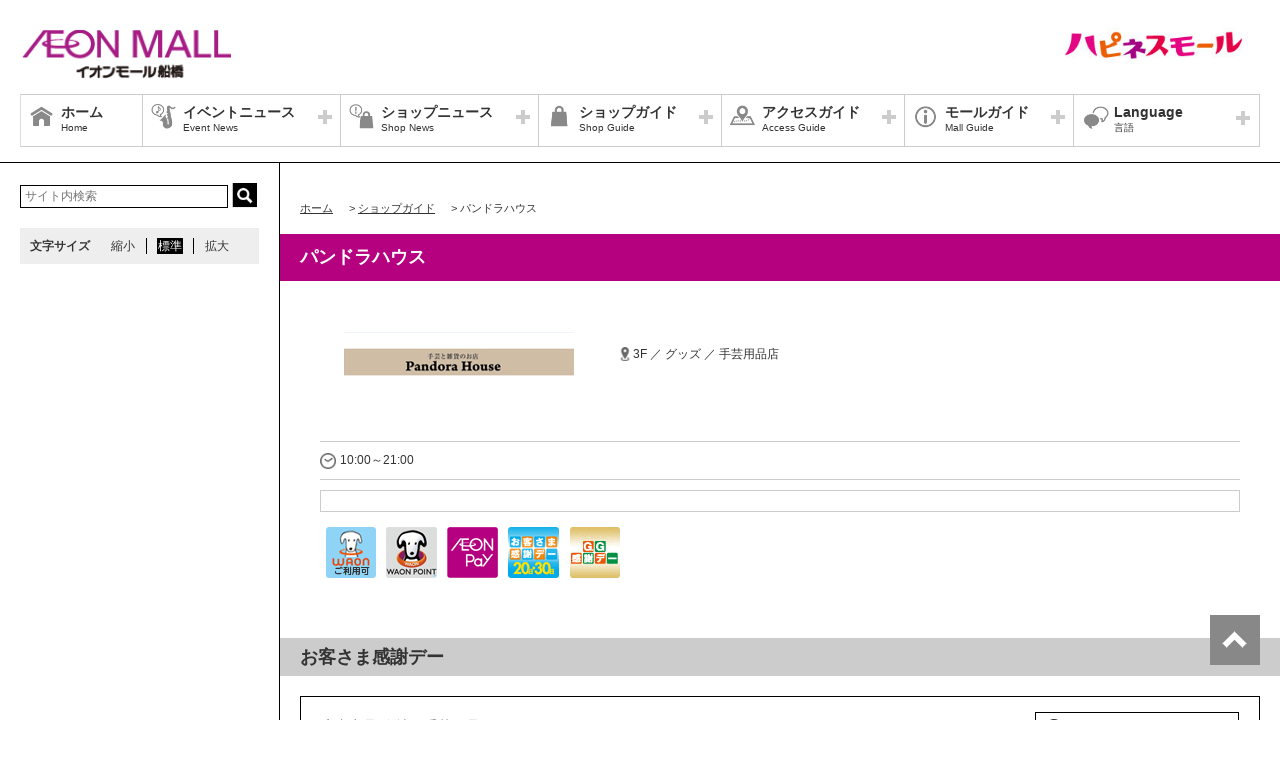

--- FILE ---
content_type: text/html
request_url: https://www.aeon.jp/sc/funabashi/shop/store/goods-320.html
body_size: 4189
content:
<!DOCTYPE HTML>
<html lang="ja">
<head>
<meta http-equiv="content-type" content="text/html; charset=utf-8" />
<title>パンドラハウス│ショップガイド│イオンモール船橋 公式ホームページ</title>
<meta http-equiv="content-style-type" content="text/css" />
<meta http-equiv="content-script-type" content="text/javascript" />
<meta name="viewport" content="width=device-width,initial-scale=1.0,minimum-scale=1.0">
<meta content="イオンモール船橋内の専門店のご紹介です。" name="description" />
<meta content="イオン,船橋,イオンモール" name="keywords" />
<!-- CSS Settings -->
<!-- Common -->
<link rel="stylesheet" type="text/css" href="/sc/common-responsive/css/fotorama.css" />



  



  <link rel="stylesheet" type="text/css" href="/sc/common-responsive/css/style.css" />

  
  
<link rel="stylesheet" type="text/css" href="/sc/common-responsive/css/custom.css" />
<link rel="stylesheet" type="text/css" href="/sc/common-responsive/css/sec.css" />
<link rel="stylesheet" type="text/css" href="/sc/common-responsive/css/colorbox.css" />
<link rel="stylesheet" type="text/css" href="/sc/common-responsive/css/thickbox.css" />
<!-- Page -->


<script type="text/javascript" src="/sc/common-responsive/js/jquery.min.js"></script>
<!-- <script type="text/javascript" src="/sc/common-responsive/js/jquery-migrate-1.2.1.min.js"></script>
 -->
<script type="text/javascript" src="/sc/common-responsive/js/outlink-cushion.js"></script>
<script type="text/javascript" src="/sc/common-responsive/js/fotorama.js"></script>
<script type="text/javascript" src="/sc/common-responsive/js/swfobject.js"></script>
<script type="text/javascript" src="/sc/common-responsive/js/jquery.cookie.js"></script>
<script type="text/javascript" src="/sc/common-responsive/js/jquery.colorbox-min.js"></script>
<script type="text/javascript" src="/sc/common-responsive/js/common.js?v=2023.12.13"></script>
<script type="text/javascript" src="/sc/common-responsive/js/underscore-min.js"></script>
<script type="text/javascript" src="/sc/common-responsive/js/jquery.tmpldeck.min.js"></script>
<script type="text/javascript" src="/sc/common-responsive/js/jquery.infinitescroll.min.js"></script>
<script type="text/javascript" src="/sc/common-responsive/js/jquery.rwdImageMaps.min.js"></script>
<script type="text/javascript" src="/sc/common-responsive/js/imagesloaded.pkgd.min.js"></script>
<script type="text/javascript" src="/sc/common-responsive/js/thickbox3.1.js"></script>


  <script type="text/javascript" src="/sc/common-responsive/js/tab_change.js"></script>


<script type="text/javascript" src="/sc/common-responsive/js/ga.js"></script>

  
<script type="text/javascript">
  $(document).ready(function(e) {
    $('img[usemap]').rwdImageMaps();
  });

  var js_url = "https://www.aeon.jp/sc/funabashi/";
  $(function () {
    $('#slidePc,#slideSp').show();
    $('#slidePc').fotorama();
    $('#slideSp').fotorama();
  });

  if(!Array.prototype.indexOf){
    Array.prototype.indexOf = function(target,index){
      if(isNaN(index)){
        index = 0;
      }
      for(var i = index; i < target.length; i++){
        if(this[i] === target){
          return i;
        }
      }
      return -1;
    }
  }

  $(document).ready(function(){
    $('iframe').each(function(){
      var url = $(this).attr('src');
      if(url.indexOf('?') > 0){
        $(this).attr('src',url+'&amp;wmode=transparent');
      }else{
        $(this).attr('src',url+'?wmode=transparent');
      }
    })
  });
</script>
<script>
$(function() {
    $('header').load("/sc/funabashi/header.html");
    $('#side').load("/sc/funabashi/side.html");
    $('#footBnr').load("/sc/funabashi/footbnr.html");
    $('footer').load("/sc/funabashi/footer.html");
  });
</script>
<!-- Export-with-Auto -->
<script>
//スムーススクロール
$(function(){
  // smoothScroll
  $('a[href^="#contents"]').on("click", function() {
    if ($(this).hasClass("arrow-left") || $(this).hasClass("arrow-right")){
       return false;
    }
    var width_scroll = $(window).width();
    var h_scroll = $(this).attr("href");
    var t_scroll = $(h_scroll == "#contents_.*" || h_scroll == "" ? 'body' : h_scroll);
    if (h_scroll.match(/#contents_.*/)){
      var p_scroll = t_scroll.offset().top;
    }
    if(width_scroll < 767){
      p_scroll = p_scroll - 60;
    }
    $('html,body').animate({
      scrollTop: p_scroll
    }, 500);
    return false;
   });
});
</script>
</head>
<body>
<div id="wrapper" class="top lang-ja">
<header></header><!-- /header -->
<div id="contents">
<div id="contInner">
<div id="main">
<ol id="breadcrumb">
<li itemscope="" itemtype="http://data-vocabulary.org/Breadcrumb">
<a href="/sc/funabashi/" itemprop="url"><span itemprop="title" class="ttl">ホーム</span></a>
</li>
<li itemscope="" itemtype="http://data-vocabulary.org/Breadcrumb">
&gt; <a href="/sc/funabashi/shop/" itemprop="url"><span itemprop="title" class="ttl">ショップガイド</span></a>
</li>
<li itemscope="" itemtype="http://data-vocabulary.org/Breadcrumb">
&gt; <span itemprop="title" class="ttl">パンドラハウス</span>
</li>
</ol>
<!-- /#breadcrumb -->
<section id="shopPage">
<h1 class="pageTtl">パンドラハウス</h1>
<div id="page" class="clm noClm">
<div class="cfWrap">
<div id="dtlArea" class="">
<table class="shopDtlTable">
<tbody>
  <tr>

    <th><img src="/sc/funabashi/shop/store/img/logo/320.gif" alt="パンドラハウス"></th>

    <td>
      <p class="area">
        3F ／ グッズ ／ 手芸用品店
      </p>
    </td>
  </tr>
</tbody>
</table><!-- /.shopDtlTable -->
<table class="shopTable" note="店舗営業時間">
<tbody>

  <tr>
    <td colspan="2">
      <p class="icoTxt time">10:00～21:00</p>
    </td>
  </tr>









</tbody>
</table><!-- /.shopTable -->
<div class="memo">
  <p></p>
</div>
<div class="iconService">
  <ul class="clearfix">
    
      <li><img src="/sc/common/img/shop/twist/ico-waon.gif" alt="WAONご利用可"></li>
    
    
      <li><img src="/sc/common/img/shop/twist/ico-smartwaon.gif" alt="WAON POINTご利用可"></li>
    
    
      <li><img src="/sc/common/img/shop/twist/ico_aeonpay.gif" alt="イオンペイ ご利用可能店舗"></li>
    
    
    
    
      <li><img src="/sc/common/img/shop/twist/ico-thanks_day.gif" alt="お客様感謝デー"></li>
    
    
    
    
      <li><img src="/sc/common/img/shop/twist/icon-ggt.gif" alt="GG感謝デー"></li>
    
    
    
    
    
    
      
  
    
    
    
    
    
    
    
    

    
    
    
    

  

    
    
      


    
    
    
      



  


    
    
      



  
    

      
      

    
    
  
    

      
      

    
    
  


    
  </ul>
</div>
</div><!-- /#dtlArea -->

</div><!-- /.cfWrap -->
</div><!-- /#page -->

  <section id="shopnewsArea">
    <template id="shopnewsArea_inner" v-if="shopnewsList && shopnewsList.length != 0">
      <h2 id="campaign" class="ttl shopnews">ショップニュース</h2>
      <article v-for="shopNews in shopnewsList" class="article">
        <h3 class="shopSlideTtl"><a class="wrap" href="#" v-html="shopNews.title_oneline"></a></h3>
        <div class="post clm">
          <ul class="snsLi">
            <li class="fb">
              <div class="fb-share-button" :data-href="detailPagePath(shopNews.html_path)" data-layout="button"></div>
            </li>
            <li class="line">
              <span>
                <div class="line-it-button" data-lang="ja" data-type="share-a" data-env="REAL" :data-url="detailPagePath(shopNews.html_path)" data-color="default" data-size="small" data-count="false" data-ver="3" style="display: none;"></div>
              </span>
            </li>
          </ul>
          <div class="imgArea">
            <template v-for="attachment in shopNews.attachments">
              <a v-if="attachment.link_file_path" v-bind:href="attachment.link_file_path">
                <img :src="attachment.attachment_path" :alt="shopNews.title_oneline"/>
              </a>
              <a v-else-if="attachment.link_url" v-bind:href="attachment.link_url">
                <img :src="attachment.attachment_path" :alt="shopNews.title_oneline"/>
              </a>
              <img :src="attachment.attachment_path" :alt="shopNews.title_oneline" v-else />
              <p><span style="display:block;" v-if="attachment.caption" v-html="attachment.caption"></span></p>
            </template>
          </div><!-- /#imgArea -->
          <div class="txtArea">
            <p v-html="shopNews.body"></p>
            <template v-if="shopNews.display_shopnews_date">
              <table class="dtlTable">
                <tbody>
                  <tr>
                    <th>日程</th>
                    <td v-html="shopNews.display_shopnews_date"></td>
                  </tr>
                </tbody>
              </table>
            </template>
          </div>
        </div>
      </article>
    </template>
  </section>




  <h2 id="thanksday" class="ttl sale">お客さま感謝デー</h2>
  <div class="shopCont">
    <div class="inner">
      <p class="topTxt">店内商品(布地・手芸用品など)<br />当店平常価格から5%OFF<br />※一部除外品がございます。<br />※イオンカード各種・WAONカードでのお支払いで特典が受けられます。<br />※対象カードのご呈示(お預り)で特典が受けられます。</p>
      <p class="check"><a href="/sc/funabashi/info/thanks_day/" class="fade">他の参加ショップをチェック</a></p>
    </div>
  </div>





  <h2 id="ggthanksday" class="ttl sale">G.G感謝デー</h2>
  <div class="shopCont">
    <div class="inner">
      <p class="topTxt">店内商品(布地・手芸用品など)<br />当店平常価格から5%OFF<br />※一部除外品がございます。<br />※イオンカード各種・WAONカードでのお支払いで特典が受けられます。<br />※対象カードのご呈示(お預り)で特典が受けられます。</p>
      <p class="check"><a href="/sc/funabashi/info/ggt/" class="fade">他の参加ショップをチェック</a></p>
    </div>
  </div>











<!-- #キャッシュレス -->

<!-- /#キャッシュレス -->

<!-- #独自キャンペーン -->




<!-- /#独自キャンペーン -->


</section>
</div><!-- /#main -->
</div><!-- /#contInner -->
<div id="side">
</div><!-- /#side -->
</div><!-- /#contents -->
<div id="footBnr">
</div>
<footer></footer><!-- /footer -->
</div><!-- /#wrapper -->
<div id="loader"><img src="/sc/common-responsive/img/ico_loding.gif" alt="" /></div>
<div id="fade"></div>
<div id="layer"></div>
<script type="text/javascript" src="/sc/common-responsive/js/vue.global.prod.js"></script>
<script type="text/javascript" src="/sc/common-responsive/js/axios.min.js"></script>
<script>
  Vue.createApp({
    data() {
      return {
        shopId: null,
        shopnewsList: null
      }
    },
    methods: {
      detailPagePath(html_path) {
        html_path = html_path.substr(0, html_path.indexOf("/campaign/")) + "/news/.." + html_path.substr(html_path.indexOf("/campaign/"));
        return "https://www.aeon.jp" + html_path
      }
    },
    mounted() {
      const shopName = $("#shopPage .pageTtl").text();
      
      // ../index.jsonは../news/index.jsonより先に読み込まれなければならないため、両方読み込んでから処理させる
      Promise.all([axios.get('../index.json'), axios.get('../news/index.json')])
        .then(response => {
          this.shopId = response[0].data.shopguides.find((el) => el.name == shopName).id;
          this.shopnewsList = response[1].data.shopnews.filter((el) => el.teamsite_shop_id == this.shopId);

          $(function(){
              var script = $('<script>').attr({
                'type': 'text/javascript',
                'src': 'https://www.line-website.com/social-plugins/js/thirdparty/loader.min.js'
              });
              $('body')[0].appendChild(script[0]);
          });
        }
      )
    }
  }).mount("#shopnewsArea");
</script>
<!-- Facebook start -->
<div id="fb-root"></div>
<script>(function(d, s, id) {
  var js, fjs = d.getElementsByTagName(s)[0];
  if (d.getElementById(id)) return;
  js = d.createElement(s); js.id = id;
js.src = "//connect.facebook.net/ja_JP/sdk.js#xfbml=1&appId=586442244830452&version=v16.0";
  fjs.parentNode.insertBefore(js, fjs);
}(document, 'script', 'facebook-jssdk'));
</script>
<!-- Facebook end -->
<!-- Export-with-Auto -->
</body>
</html>


--- FILE ---
content_type: text/html
request_url: https://www.aeon.jp/sc/funabashi/header.html
body_size: 2352
content:
<!-- Export-with-Auto -->

<script>
pageHead = document.head.innerHTML;
if(( pageHead.indexOf('/sc/common/css/original_page.css') != -1) || ( pageHead.indexOf('/sc/common/css/original_page2.css') != -1)|| ( pageHead.indexOf('/sc/common/css/original_page_lang.css') != -1)){
  $.getScript("/sc/funabashi/js/notice_injector_org.js");
} else {
  $.getScript("/sc/funabashi/js/notice_injector.js");
}
</script>
<div class="">
<div id="bar">
  <div class="fix_area">
    <h1 class="logo">
      <a href="/sc/funabashi/" class="fade">
        <img src="/sc/funabashi/img/common/scname.gif" alt="イオンモール船橋" class="pcCont"/>
        <img src="/sc/funabashi/img/common/scname.gif" alt="イオンモール船橋" class="spCont"/>
      </a>
    </h1>
  </div>


  <div id="headerSymbol">
    <div class="pcCont">
      <ul>
      
      
        
          
          
        

        
        
        
        
        
        <li class=" ">
          
          <img src="/sc/common-responsive/img/index/header/bnr_happinessmall.jpg" alt="元気は、しあわせ。ハピネスモール">
          
        </li>
        
        
        
      
      </ul>
    </div>
  </div>
    
    
  <div class="fix_menu">
    <div id="js_menu"><a href="#" class="wrap"><img src="/sc/common-responsive/img/ico_menu.png" alt="メニュー" /></a></div>

    <div id="spMenuWrap" >
      <div id="inner_menu"><a href="#" class="wrap"><img src="/sc/common-responsive/img/ico_menu.png" alt="メニュー" /></a></div>
      <div id="closeBtn"><a href="#" class="wrap"><img src="/sc/common-responsive/img/btn_close_01.png" alt="閉じる" /></a></div>
      <div id="spMenuInner">
        <div class="spCont">
          <form method="get" action="https://www.google.co.jp/search" target="_blank">
            <input name="q" type="text" id="searchTxt" value="" placeholder="サイト内検索">
            <input type="hidden" name="as_sitesearch" value="https://www.aeon.jp/sc/funabashi/">
            <input type="hidden" name="hl" value="ja" />
            <input type="hidden" name="num" value="20" />
            <input type="submit" name="btnG" value="検索" id="searchBtn">
          </form>
        </div>
        <nav id="gNav">
          <ul id="gNavLi">
            
            <li class="home">
              <a href="/sc/funabashi/" class="fade">
                <span class="navTtl">ホーム</span>
                <span class="sub">Home</span>
              </a>
            </li>
            
            
            <li class="event openTtl">
              <a href="#" class="fade">
                <span class="navTtl">イベントニュース</span>
                <span class="sub">Event News</span>
              </a>
             
    
  
    
    
      
        <ul class="subNavLi">
        <li class="event">
          
            <a href="/sc/funabashi/event/" class="fade">
          
              <span class="subTtl">イベントニュース</span>
            </a>
        </li>
        
      
        
        <li class="event">
          
            <a href="/sc/funabashi/event/event-calendar/" class="fade">
          
              <span class="subTtl">イベントカレンダー</span>
            </a>
        </li>
        </ul>
      
    
  
  

  
            </li>
            
            
            <li class="shop openTtl">
              <a href="#" class="fade">
                <span class="navTtl">ショップニュース</span>
                <span class="sub">Shop News</span>
              </a>
              
    
  
    
    
      
        <ul class="subNavLi">
        <li class="shop">
          
            <a href="/sc/funabashi/shop/news/" class="fade">
          
              <span class="subTtl">ショップニュース</span>
            </a>
        </li>
        
      
        
        <li class="shop">
          
            <a href="/sc/funabashi/info/thanks_day/" class="fade">
          
              <span class="subTtl">お客さま感謝デー</span>
            </a>
        </li>
        
      
        
        <li class="shop">
          
            <a href="/sc/funabashi/info/ggt/" class="fade">
          
              <span class="subTtl">G.G感謝デー</span>
            </a>
        </li>
        </ul>
      
    
  
  

  
            </li>
            
            
            <li class="guide openTtl">
              <a href="#" class="fade">
                <span class="navTtl">ショップガイド</span>
                <span class="sub">Shop Guide</span>
              </a>
              
    
  
    
    
      
        <ul class="subNavLi">
        <li class="guide">
          
            <a href="/sc/funabashi/shop/" class="fade">
          
              <span class="subTtl">ショップリスト</span>
            </a>
        </li>
        
      
        
        <li class="guide">
          
            <a href="https://www.aeon.jp/sc/funabashi/shop/floor/ebook/funabashi/" class="fade" target="_blank">
          
              <span class="subTtl">フロアガイド</span>
            </a>
        </li>
        
      
        
        <li class="guide">
          
            <a href="/sc/funabashi/special/chi_pass/" class="fade">
          
              <span class="subTtl">チーパス参加店舗のご案内</span>
            </a>
        </li>
        
      
        
        <li class="guide">
          
            <a href="/sc/funabashi/special/kidsclub/" class="fade">
          
              <span class="subTtl">イオンモール キッズクラブのご案内</span>
            </a>
        </li>
        
      
        
        <li class="guide">
          
            <a href="/sc/funabashi/info/waon/" class="fade">
          
              <span class="subTtl">WAON利用可能専門店一覧</span>
            </a>
        </li>
        
      
        
        <li class="guide">
          
            <a href="/sc/funabashi/info/pointcard/" class="fade">
          
              <span class="subTtl">専門店のお得なカード</span>
            </a>
        </li>
        </ul>
      
    
  
  

  
            </li>
            
            
            <li class="access openTtl">
              <a href="#" class="fade">
                <span class="navTtl">アクセスガイド</span>
                <span class="sub">Access Guide</span>
              </a>
              
    
  
    
    
      
        <ul class="subNavLi">
        <li class="access">
          
            <a href="/sc/funabashi/access/" class="fade">
          
              <span class="subTtl">周辺地図</span>
            </a>
        </li>
        
      
        
        <li class="access">
          
            <a href="/sc/funabashi/access/parking.html" class="fade">
          
              <span class="subTtl">駐車場のご案内</span>
            </a>
        </li>
        
      
        
        <li class="access">
          
            <a href="/sc/funabashi/access/bus.html" class="fade">
          
              <span class="subTtl">バスのご案内</span>
            </a>
        </li>
        </ul>
      
    
  
  

  
            </li>
            
            
            <li class="info openTtl">
              <a href="#" class="fade">
                <span class="navTtl">モールガイド</span>
                <span class="sub">Mall Guide</span>
              </a>
              
    
  
    
    
      
        <ul class="subNavLi">
        <li class="info">
          
            <a href="/sc/funabashi/info/" class="fade">
          
              <span class="subTtl">インフォメーション</span>
            </a>
        </li>
        
      
        
        <li class="info">
          
            <a href="https://amfunabashi.jp/-/top/index.html" class="fade" target="_blank">
          
              <span class="subTtl">スタッフ募集</span>
            </a>
        </li>
        
      
        
        <li class="info">
          
            <a href="/sc/funabashi/info/time.html" class="fade">
          
              <span class="subTtl">営業時間のご案内</span>
            </a>
        </li>
        </ul>
      
    
  
  

  
            </li>
            
          </ul>
        </nav>
        <!-- /#gNav -->
        <div class="spCont">
          
          
            <ul class="linkLi">
              <li><a href="http://www.aeon.info/" target="_blank" class="wrap">グループ情報サイト</a></li>
              <li><a href="https://www.aeon.com/store/list/" target="_blank" class="wrap">店舗案内</a></li>
              <li><a href="https://www.aeon.info/privacy/" target="_blank" class="wrap">プライバシーポリシー</a></li>
              <li><a href="https://www.aeon.info/contact/" target="_blank" class="wrap">お問合せ</a></li>
            </ul>
            <ul class="linkLi">
              <li><a href="http://www.aeonretail.jp/campaign/" target="_blank" class="wrap">商品・サービス</a></li>
              <li><a href="https://www.aeonretail.jp/" target="_blank" class="wrap">お客さまとともに</a></li>
              <li><a href="http://www.aeonretail.jp/terms/" target="_blank" class="wrap">ご利用規約</a></li>
              <li><a href="https://www.aeon.info/sustainability/" target="_blank" class="wrap">木を植えています 私たちはイオンです</a></li>
            </ul>
          
        </div>
      </div>
    </div>
  </div>
  
  <div id="headerSymbol_sp">
    <div class="spCont">
      <ul>
      
      
        
          
          
            
            
          
          
          
          
          
          

          
          <li class=" ">
          
            <img src="/sc/common-responsive/img/index/header/bnr_happinessmall_sp.jpg" alt="元気は、しあわせ。ハピネスモール">
          
        
        </li>
        
        
        
      
      </ul>
    </div>  
  </div>

</div>


<div id="language">
    <ul id="languageLi">
      <li class="lang openTtl">
        <a href="#" class="fade">
          <span class="navTtl">Language</span>
          <span class="sub">言語</span>
        </a>
        
    
  
    
    
    
      
        <ul class="subNavLi cl-notranslate">
        
        
        <li class="lang">
          <a href="/sc/funabashi/" class="fade cl-norewrite">
            <span class="subTtl">日本語</span>
          </a>
        </li>
        
        
      
        
        
        
        <li class="lang">
          <a href="/sc/funabashi/en/" class="fade ">
            <span class="subTtl">English</span>
          </a>
        </li>
        
        
      
        
        
        
        <li class="lang">
          <a href="/sc/funabashi/cn/" class="fade ">
            <span class="subTtl">簡体中文</span>
          </a>
        </li>
        
        
      
        
        
        
        <li class="lang">
          <a href="/sc/funabashi/tw/" class="fade ">
            <span class="subTtl">繁体中文</span>
          </a>
        </li>
        
        
      
        
        
        
        <li class="lang">
          <a href="/sc/funabashi/ko/" class="fade ">
            <span class="subTtl">한국어</span>
          </a>
        </li>
        
        </ul>
      
    
  
  

  
      </li>
    </ul>
</div>

</div>
<!-- Export-with-Auto -->


--- FILE ---
content_type: text/html
request_url: https://www.aeon.jp/sc/funabashi/side.html
body_size: 2073
content:
<div class="pcCont">
  <form method="get" action="https://www.google.co.jp/search" target="_blank">
    <input name="q" type="text" id="topSearchTxt" value="" placeholder="サイト内検索">
    <input type="hidden" name="as_sitesearch" value="https://www.aeon.jp/sc/funabashi/">
    <input type="hidden" name="hl" value="ja" />
    <input type="hidden" name="num" value="20" />
    <input type="submit" name="btnG" value="検索" id="topSearchBtn">
  </form>
  <dl id="fontSize">
    <dt>文字サイズ</dt>
    <dd><a href="#" id="fontS" class="ib">縮小</a></dd>
    <dd><a href="#" id="fontM" class="ib">標準</a></dd>
    <dd><a href="#" id="fontL" class="ib">拡大</a></dd>
  </dl>
</div>







<div class="youtube pcCont">
    <iframe loading="lazy" width="240" height="135" src="https://www.youtube.com/embed/YH-2XNZjxgw?rel=0" frameborder="0" allowfullscreen></iframe>
</div>



<div class="youtube spCont">
  <iframe loading="lazy" width="288" height="162" src="https://www.youtube.com/embed/YH-2XNZjxgw?rel=0" frameborder="0" allowfullscreen></iframe>
</div>



<div class="youtube pcCont">
    <iframe loading="lazy" width="240" height="135" src="https://www.youtube.com/embed/Rq9HVEqgJKA?rel=0" frameborder="0" allowfullscreen></iframe>
</div>



<div class="youtube spCont">
  <iframe loading="lazy" width="288" height="162" src="https://www.youtube.com/embed/Rq9HVEqgJKA?rel=0" frameborder="0" allowfullscreen></iframe>
</div>



<div class="youtube pcCont">
    <iframe loading="lazy" width="240" height="135" src="https://www.youtube.com/embed/EIwYxYZsw9Q?rel=0" frameborder="0" allowfullscreen></iframe>
</div>



<div class="youtube spCont">
  <iframe loading="lazy" width="288" height="162" src="https://www.youtube.com/embed/EIwYxYZsw9Q?rel=0" frameborder="0" allowfullscreen></iframe>
</div>



<div class="contact">
  <ul>
    
    <li class="time">
      <span class="title">営業時間</span>
      <p class="txt">イオンモール専門店街 10:00～21:00<br />1F レストラン街 10:00～21:00<br />※オーダースタート・ストップは、店舗により異なります。<br />3F フードコート 10:00～21:00<br />※オーダースタート・ストップは、店舗により異なります。<br />イオン船橋店(1F) 食品売場 8:00～23:00<br />イオン船橋店(1F) イオンリカー 9:00～23:00<br />イオン船橋店(1F) 食品売場以外の売場 9:00～22:00<br />※薬売場・調剤薬局は9:00～21:30<br />イオン船橋店(2・3F) 9:00～22:00<br />※一部売場は除きます。<!--<br /><span style="color:#ff0000;">※最新の営業時間はトップページ掲載のバナーよりご確認くださいますようお願いいたします。</span>--><br>
        
          <a href="/sc/funabashi/info/time.html">詳細はこちら</a>
        
      </p>
    </li>
    
    <li class="position">
      <span class="title">所在地</span>
      <p class="txt">千葉県船橋市山手1-1-8</p>
    </li>
    
    <li class="phone">
      <span class="title">お客さま専用ダイヤル</span>
      <p class="txt">047-420-7300</p>
    </li>
    
  </ul>
<!-- /.contact --></div>




  
  <div class="pcCont">
  
  

    
    
    
    

    <div class="bnr " >
    <a href="/sc/funabashi/event/event-calendar/" class="fade">
    <img src="/sc/common-responsive/img/index/side/common_side_eventcalendar.jpg" alt="イベントカレンダー">
    </a>
    </div>
  
  



  
  

    
    
    
    

    <div class="bnr " >
    <a href="/sc/funabashi/special/kids-guide/facility/" class="fade">
    <img src="/sc/funabashi/img/index/side/side_kidsclub.jpg" alt="キッズガイド Kids guide">
    </a>
    </div>
  
  



  
  

    
    
    
    

    <div class="bnr " >
    <a href="/sc/funabashi/special/sdgs-efforts/" class="fade">
    <img src="/sc/funabashi/img/index/side/side_sdgs-efforts.jpg" alt="SDGsの取り組み">
    </a>
    </div>
  
  



  
  

    
    
    
    

    <div class="bnr " >
    <a href="/sc/funabashi/info/pointcard/" class="fade">
    <img src="/sc/common/img/index/twist/bnr_pointcard.jpg" alt="専門店のお得なカード">
    </a>
    </div>
  
  



  
  

    
    
    
    

    <div class="bnr hide_content " data-event-url="https://www.aeon.jp/sc/funabashi/info/detail/recruit-info-matchbox.html">
    <a href="/sc/funabashi/info/detail/recruit-info-matchbox.html" class="fade">
    <img src="/sc/funabashi/img/index/side/side_recruit-info-matchbox.jpg" alt="イオンモール船橋 ショップスタッフ募集 ">
    </a>
    </div>
  
  



  
  

    
    
    
    

    <div class="bnr " >
    <a href="/sc/funabashi/shop/store/goods-337.html" class="fade">
    <img src="/sc/funabashi/img/index/side/side_joshin.jpg" alt="2018年春オープン ジョーシン">
    </a>
    </div>
  
  



  
  

    
    
    
    

    <div class="bnr " >
    <a href="/sc/funabashi/special/lessons_summary/" class="fade">
    <img src="/sc/funabashi/img/index/side/side_lessons_summary.jpg" alt="新船橋駅直通 イオンモール船橋で「やりたい!」を見つける">
    </a>
    </div>
  
  



  
  

    
    
    
    

    <div class="bnr " >
    <a href="https://www.aeon.jp/sc/funabashi/shop/floor/ebook/funabashi/" target="_blank" class="fade">
    <img src="/sc/funabashi/img/index/bnr/bnr-floormap.jpg" alt="フロアガイド FLOOR GUIDE">
    </a>
    </div>
  
  



  
  

    
    
    
    

    <div class="bnr " >
    <a href="/sc/funabashi/info/enterprise/" class="fade">
    <img src="/sc/funabashi/img/index/side/side_enterprise.jpg" alt="企業さま向けイベントスペース・モールメディア広告のご案内">
    </a>
    </div>
  
  



  
  

    
    
    
    

    <div class="bnr " >
    <a href="https://aeon-newbusiness.com/" target="_blank" class="fade">
    <img src="/sc/common-responsive/img/index/side/bnr_newbusiness.jpg" alt="テナント募集検索サイトのご案内">
    </a>
    </div>
  
  



  
  

    
    
    
    

    <div class="bnr hide_content " data-event-url="https://www.aeon.jp/sc/funabashi/info/detail/info_20211110_event_mallmedia_all.html">
    <a href="/sc/funabashi/info/detail/info_20211110_event_mallmedia_all.html" class="fade">
    <img src="/sc/common-responsive/img/index/side/bnr_eventspace-media.jpg" alt="催事スペース・モールメディア広告のご案内">
    </a>
    </div>
  
  



  
  

    
    
    
    

    <div class="bnr " >
    <a href="https://aeondoyu.com/" target="_blank" class="fade">
    <img src="/sc/common-responsive/img/index/side/bnr_aeondoyu.jpg" alt="イオン同友店会">
    </a>
    </div>
  
  
  </div>
  





  
  <div class="spCont">
  
  
    
    
    
    

    <div class="bnr " >
    <a href="/sc/funabashi/event/event-calendar/" class="fade">
    <img src="/sc/common-responsive/img/index/side/common_side_eventcalendar.jpg" alt="イベントカレンダー">
    </a>
    </div>
  
  

  
  
    
    
    
    

    <div class="bnr " >
    <a href="/sc/funabashi/special/kids-guide/facility/" class="fade">
    <img src="/sc/funabashi/img/index/side/side_kidsclub.jpg" alt="キッズガイド Kids guide">
    </a>
    </div>
  
  

  
  
    
    
    
    

    <div class="bnr " >
    <a href="/sc/funabashi/special/sdgs-efforts/" class="fade">
    <img src="/sc/funabashi/img/index/side/side_sdgs-efforts.jpg" alt="SDGsの取り組み">
    </a>
    </div>
  
  

  
  
    
    
    
    

    <div class="bnr " >
    <a href="/sc/funabashi/info/pointcard/" class="fade">
    <img src="/sc/common/img/index/twist/bnr_pointcard.jpg" alt="専門店のお得なカード">
    </a>
    </div>
  
  

  
  
    
    
    
    

    <div class="bnr hide_content " data-event-url="https://www.aeon.jp/sc/funabashi/info/detail/recruit-info-matchbox.html">
    <a href="/sc/funabashi/info/detail/recruit-info-matchbox.html" class="fade">
    <img src="/sc/funabashi/img/index/side/side_recruit-info-matchbox.jpg" alt="イオンモール船橋 ショップスタッフ募集 ">
    </a>
    </div>
  
  

  
  
    
    
    
    

    <div class="bnr " >
    <a href="/sc/funabashi/shop/store/goods-337.html" class="fade">
    <img src="/sc/funabashi/img/index/side/side_joshin.jpg" alt="2018年春オープン ジョーシン">
    </a>
    </div>
  
  

  
  
    
    
    
    

    <div class="bnr " >
    <a href="/sc/funabashi/special/lessons_summary/" class="fade">
    <img src="/sc/funabashi/img/index/side/side_lessons_summary.jpg" alt="新船橋駅直通 イオンモール船橋で「やりたい!」を見つける">
    </a>
    </div>
  
  

  
  
    
    
    
    

    <div class="bnr " >
    <a href="https://www.aeon.jp/sc/funabashi/shop/floor/ebook/funabashi/" target="_blank" class="fade">
    <img src="/sc/funabashi/img/index/bnr/bnr-floormap.jpg" alt="フロアガイド FLOOR GUIDE">
    </a>
    </div>
  
  

  
  
    
    
    
    

    <div class="bnr " >
    <a href="/sc/funabashi/info/enterprise/" class="fade">
    <img src="/sc/funabashi/img/index/side/side_enterprise.jpg" alt="企業さま向けイベントスペース・モールメディア広告のご案内">
    </a>
    </div>
  
  

  
  
    
    
    
    

    <div class="bnr " >
    <a href="https://aeon-newbusiness.com/" target="_blank" class="fade">
    <img src="/sc/common-responsive/img/index/side/bnr_newbusiness.jpg" alt="テナント募集検索サイトのご案内">
    </a>
    </div>
  
  

  
  
    
    
    
    

    <div class="bnr hide_content " data-event-url="https://www.aeon.jp/sc/funabashi/info/detail/info_20211110_event_mallmedia_all.html">
    <a href="/sc/funabashi/info/detail/info_20211110_event_mallmedia_all.html" class="fade">
    <img src="/sc/common-responsive/img/index/side/bnr_eventspace-media.jpg" alt="催事スペース・モールメディア広告のご案内">
    </a>
    </div>
  
  

  
  
    
    
    
    

    <div class="bnr " >
    <a href="https://aeondoyu.com/" target="_blank" class="fade">
    <img src="/sc/common-responsive/img/index/side/bnr_aeondoyu.jpg" alt="イオン同友店会">
    </a>
    </div>
  
  
  </div>
  


<div class="facebook">
</div>
<!-- Export-with-Auto -->


--- FILE ---
content_type: text/html
request_url: https://www.aeon.jp/sc/funabashi/footbnr.html
body_size: 458
content:
<ul id="footerBnrLi">


  







  
  
  
<li class="">  
  
    <a href="https://www.aeon.com/store/イオン/イオン船橋店/"  class="fade">
  
  
  <img class="pcCont" src=" /sc/common-responsive/img/index/footbnr/bnr_aeon.jpg" alt="イオン船橋店">
  
    
      <img class="spCont" src="/sc/common-responsive/img/index/footbnr/bnr_aeon.jpg" alt="イオン船橋店">
    
  
  
  </a>
</li>
  
  
  
  




  







  
  
  
<li class="">  
  
    <a href="/sc/funabashi/shop/store/goods-337.html"  class="fade">
  
  
  <img class="pcCont" src=" /sc/funabashi/img/index/footbnr/bnr_shop_337.jpg" alt="ジョーシン">
  
    
      <img class="spCont" src="/sc/funabashi/img/index/footbnr/bnr_shop_337.jpg" alt="ジョーシン">
    
  
  
  </a>
</li>
  
  
  
  




  







  
  
  
<li class="">  
  
    <a href="/sc/funabashi/shop/store/fashion-351.html"  class="fade">
  
  
  <img class="pcCont" src=" /sc/funabashi/img/index/footbnr/bnr_shop_351.jpg" alt="H&M">
  
    
      <img class="spCont" src="/sc/funabashi/img/index/footbnr/bnr_shop_351.jpg" alt="H&M">
    
  
  
  </a>
</li>
  
  
  
  




  







  
  
  
<li class="">  
  
    <a href="/sc/funabashi/shop/store/goods-178.html"  class="fade">
  
  
  <img class="pcCont" src=" /sc/funabashi/img/index/footbnr/bnr_shop_178.jpg" alt="未来屋書店">
  
    
      <img class="spCont" src="/sc/funabashi/img/index/footbnr/bnr_shop_178.jpg" alt="未来屋書店">
    
  
  
  </a>
</li>
  
  
  
  




  







  
  
  
<li class="">  
  
    <a href="/sc/funabashi/shop/store/service-243.html"  class="fade">
  
  
  <img class="pcCont" src=" /sc/funabashi/img/index/footbnr/bnr_shop_243.jpg" alt="ナムコ">
  
    
      <img class="spCont" src="/sc/funabashi/img/index/footbnr/bnr_shop_243.jpg" alt="ナムコ">
    
  
  
  </a>
</li>
  
  
  
  




  







  
  
  
<li class="">  
  
    <a href="/sc/funabashi/shop/store/service-248.html"  class="fade">
  
  
  <img class="pcCont" src=" /sc/funabashi/img/index/footbnr/bnr_shop_248.jpg" alt="モーリーファンタジー">
  
    
      <img class="spCont" src="/sc/funabashi/img/index/footbnr/bnr_shop_248.jpg" alt="モーリーファンタジー">
    
  
  
  </a>
</li>
  
  
  
  




  







  
  
  
<li class="">  
  
    <a href="/sc/funabashi/shop/store/goods-162.html"  class="fade">
  
  
  <img class="pcCont" src=" /sc/funabashi/img/index/footbnr/bnr_shop_162.jpg" alt="メガスポーツ">
  
    
      <img class="spCont" src="/sc/funabashi/img/index/footbnr/bnr_shop_162.jpg" alt="メガスポーツ">
    
  
  
  </a>
</li>
  
  
  
  




  







  
  
  
<li class="">  
  
    <a href="/sc/funabashi/shop/store/goods-152.html"  class="fade">
  
  
  <img class="pcCont" src=" /sc/funabashi/img/index/footbnr/bnr_shop_152.jpg" alt="ペテモ">
  
    
      <img class="spCont" src="/sc/funabashi/img/index/footbnr/bnr_shop_152.jpg" alt="ペテモ">
    
  
  
  </a>
</li>
  
  
  
  




  







  
  
  
<li class="">  
  
    <a href="/sc/funabashi/shop/store/goods-283.html"  class="fade">
  
  
  <img class="pcCont" src=" /sc/funabashi/img/index/footbnr/bnr_shop_283.jpg" alt="セリア">
  
    
      <img class="spCont" src="/sc/funabashi/img/index/footbnr/bnr_shop_283.jpg" alt="セリア">
    
  
  
  </a>
</li>
  
  
  
  

</ul>


 <!-- /#footerBnr -->
 <!-- Export-with-Auto -->
 

--- FILE ---
content_type: text/html
request_url: https://www.aeon.jp/sc/funabashi/footer.html
body_size: 691
content:
<div class="container">
  <div id="ftimgBox"></div>
</div>
<p id="pagetop">
  <a href="#wrapper" class="scroll fade">
      <img src="/sc/common-responsive/img/btn_pagetop.png" alt="ページトップへ" />   </a>
</p>

<div class="inner">
  <div class="footerPageLi">

    

    
      <ul class="pageLi">
        <li><a href="http://www.aeon.info/" target="_blank">グループ情報サイト</a></li>
        <li><a href="https://www.aeon.com/store/list/" target="_blank">店舗案内</a></li>
        <li><a href="https://www.aeon.info/privacy/" target="_blank">プライバシーポリシー</a></li>
        <li><a href="https://www.aeon.info/contact/" target="_blank">お問合せ</a></li>
      </ul>
      <ul class="pageLi">
        <li><a href="http://www.aeonretail.jp/campaign/" target="_blank">商品・サービス</a></li>
        <li><a href="https://www.aeonretail.jp/" target="_blank">お客さまとともに</a></li>
        <li><a href="http://www.aeonretail.jp/terms/" target="_blank">ご利用規約</a></li>
        <li><a href="https://www.aeon.info/sustainability/" target="_blank">木を植えています 私たちはイオンです</a></li>
      </ul>
    
  </div>
</div>


  <div class="logo"><img src="/sc/common-responsive/img/domall_logo.gif" alt="domall" /></div>


<div id="footer_wrapper">
  <div id="footerInfo">
    <div class="inner">
      <div class="infoWrap">
        <h4 class="name">イオンモール船橋</h4>
        <p class="address">千葉県船橋市山手1-1-8</p>
      </div>

      <p id="copyright">
        <small>Copyright © AEON Retail Co.,Ltd.All rights reserved.</small>
      </p>
    </div>
  </div>
</div>
<!-- Export-with-Auto -->


--- FILE ---
content_type: text/css
request_url: https://www.aeon.jp/sc/common-responsive/css/style.css
body_size: 22764
content:
@charset "UTF-8";
html, body, div, span, applet, object, iframe, h1, h2, h3, h4, h5, h6, p, blockquote, pre, a, abbr, acronym, address, big, cite, code, del, dfn, em, img, ins, kbd, q, s, samp, small, strike, sub, sup, tt, var, b, u, i, center, dl, dt, dd, ol, ul, li, fieldset, form, label, legend, table, caption, tbody, tfoot, thead, tr, th, td, article, aside, canvas, details, embed, figure, figcaption, footer, header, hgroup, menu, nav, output, ruby, section, summary, time, mark, audio, video {
  margin: 0;
  padding: 0;
  border: 0;
  font: inherit;
  font-size: 100%;
  vertical-align: baseline;
}

b, strong {
  font-weight: bold;
  margin: 0;
  padding: 0;
  border: 0;
  font-size: 100%;
  vertical-align: baseline;
}

html {
  line-height: 1;
}

ol, ul {
  list-style: none;
}

table {
  border-collapse: collapse;
  border-spacing: 0;
}

caption, th, td {
  text-align: left;
  font-weight: normal;
  vertical-align: middle;
}

q, blockquote {
  quotes: none;
}

q:before, q:after, blockquote:before, blockquote:after {
  content: "";
  content: none;
}

a img {
  border: none;
}

article, aside, details, figcaption, figure, footer, header, hgroup, menu, nav, section, summary {
  display: block;
}

#searchBtn, #topSearchBtn {
  text-indent: -9999px;
  overflow: hidden;
}

.page-exam-tag{
  display: none;
}

/*clear fix*/
.cfWrap, #contents, #fontSize, footer .inner, footer .pageLi, #footerInfo dl, #sort, .itemList, .itemList .dtl, .tableWrap, .calendarTable, .calendarTable tr, .weekTable .eventLi, .todayTable .dtl, .calendarControl, #post,
.post, #shopSort, #shopPage .shopCont.clm, #dtlArea, .shopItem, #sale, #reserve, #special, #ticket .name, #card, #magazine .formWrap, #today .todayPost {
  overflow: hidden;
  *zoom: 1;
}

#wrapper img {
  display: block;
  max-width: 100%;
  height: auto;
  width: auto;
  margin: 0 auto;
}

/*box-sizeing*/
header, #searchTxt, #topSearchTxt, #gNav, #gNavLi > li > .fade, #gNavLi .subNavLi, #language, #languageLi > li > .fade, #languageLi .subNavLi, #side, #footBnr, #footerBnrLi, #sort li, #sort .wrap, .itemList .wrap, .itemList .item, table, table tr, table th, table td, .calendarTable tbody, .rankingAllTable .thum img, #shopSort li, #shopSort .wrap, #shop .itemList .wrap, #shoplist .itemList .thum img, #sale .itemList .logo img, #special .itemList .thum img, #coupon .itemList .thum img, #ticket, #ticket .logo img, #recruit .itemList .thum img, .formTable th, .formTable .input01 {
  box-sizing: border-box;
  -moz-box-sizing: border-box;
}

/* clearfix
-------------------------*/
.clearfix:after {
    content: ".";
    display: block;
    height: 0;
    font-size: 0;
    clear: both;
    visibility: hidden;
}

/* common:: パーツスタイル
-------------------------*/
a.common_link_shop_detail{
 box-sizing: border-box;
 position: relative;
 display: block;
 font-size: 12px;
 color: #fff;
 background-color: #000;
 border: 1px solid #000;
 width: 140px;
 height: 22px;
 line-height: 20px;
 border-radius: 11px;
 text-align: center;
 margin: 15px auto 15px 0;
 text-decoration: none !important;
}

a.common_link_shop_detail::after{
  position: absolute;
  content: "";
  width: 5px;
  height: 5px;
  transform: rotate(45deg);
  border-top: 1px solid #fff;
  border-right: 1px solid #fff;
  top: calc(50% - 3px);
  right: 7px;
}

a.common_link_shop_detail:hover{
  background: #fff;
  color: #000;
}

a.common_link_shop_detail:hover::after{
  border-color: #000;
}

/* common
-------------------------*/
html.open {
  overflow: hidden;
}

body {
  position: relative;
  font-family: 'ヒラギノ角ゴ Pro W3', 'Hiragino Kaku Gothic Pro', 'メイリオ', Meiryo, Osaka, 'ＭＳ Ｐゴシック', 'MS PGothic', sans-serif;
  -webkit-text-size-adjust: 100%;
  color: #333;
  background: #fff;
  font-size: 0.875em;
  word-break: break-word;
}
body.open {
  overflow: hidden;
}
body.fontS {
  font-size: 0.750em;
}
body.fontM {
  font-size: 0.875em;
}
body.fontL {
  font-size: 1em;
}

a {
  color: #333;
  text-decoration: none;
}
a:hover {
  text-decoration: underline;
}

.fade,
.wrap {
  display: block;
}
.fade:hover,
.wrap:hover {
  text-decoration: none;
}

.phoneTxt {
  cursor: default;
  text-decoration: none !important;
}
.phoneTxt:hover {
  text-decoration: none !important;
}

.ib {
  display: inline-block;
}

.spCont {
  display: none !important;
}

.inlineImg {
  display: inline !important;
  max-width: inherit !important;
  margin: 0 !important;
}

/* #wrapper
-------------------------*/
#wrapper {
  background: #fff;
}

/* header
-------------------------*/
header {
  position: relative;
  max-width: 1280px;
  padding: 15px 0 15px;
  margin: 0 auto;
  border-bottom: 1px solid #000;
  background: #fff;
  z-index: 20;
}
header:after {
  content: ".";
  display: block;
  clear: both;
  height: 0;
  visibility: hidden;
}
header .logo {
  width: 17%;
  float: left;
  margin: 15px auto 15px;
}

#headerSymbol {
  float: right;
  width: 81.2%;
  margin-bottom: 15px;
}

#headerSymbol li.sub_nopc{
  display: none;
}
.top_page #headerSymbol li.sub_nopc{
  display: block;
}
.top_page #headerSymbol li.top_nopc{
  display: none;
}

/* 混雑率 */

.condition_note {
  text-align: center;
  margin-bottom: 10px;
}

.condition_note .show_value{
  font-weight: bold;
  box-sizing: border-box;
  background-color: #000;
  width: 30%;
  height: 88px;
  color: #ffffff;
  font-size: 180%;
  text-align: center;
  vertical-align: middle;
  padding: 22px;
}

.condition_note .show_txt{
  box-sizing: border-box;
  background-color: #fff;
  width: 70%;
  height: 80px;
  font-size: 0.9rem;
  line-height: 1.6;
  color: #666;
  text-align: center;
}

.condition_note .show_txt span{
  font-size: 3rem;
  color: blue;
  font-weight: bold;
}

.condition_note tr {
  border: 4px solid #000;
}

.condition_note .condition_table_tr {
  height: 77px;
}



/*sp*/
@media screen and (max-width: 767px) {
  #headerSymbol_sp li.sub_nosp{
    display: none;
  }
  .top_page #headerSymbol_sp li.sub_nosp{
    display: block;
  }
  .top_page #headerSymbol_sp li.top_nosp{
    display: none;
  }
  
  /* 混雑率 */
  .condition_note .show_value {
    font-size: 120%;
    padding: 0;
  }

  .condition_note .show_txt{
    font-size: 0.6rem;
  }

  .condition_note .show_txt span{
    font-size: 2.3rem;
    display: block;
    line-height: 1;
    margin: 5px;
  }
}

#headerSymbol img {
  margin: 0;
  width: 100%;
  max-width: inherit;
}

/* search
-------------------------*/
#searchTxt {
  position: absolute;
  top: 184px;
  left: 20px;
  width: 208px;
  height: 23px;
  line-height: 23px;
  font-size: 0.857em;
  border: 1px solid #000;
  padding: 0 4px;
  border-radius: 0;
}

#topSearchTxt {
  margin-bottom: 20px;
  width: 208px;
  height: 23px;
  line-height: 23px;
  font-size: 0.857em;
  border: 1px solid #000;
  padding: 0 4px;
  border-radius: 0;
}

#searchBtn {
  position: absolute;
  top: 184px;
  left: 227px;
  width: 25px;
  height: 25px;
  line-height: 1;
  appearance: none;
  -webkit-appearance: none;
  -moz-appearance: none;
  border: none;
  border-radius: 0;
  background-image: url(/sc/common-responsive/img/btn_search_01.png);
  background-repeat: no-repeat;
  background-position: left top;
  background-size: 25px auto;
  cursor: pointer;
}

#topSearchBtn {
  width: 25px;
  height: 25px;
  line-height: 1;
  appearance: none;
  -webkit-appearance: none;
  -moz-appearance: none;
  border: none;
  border-radius: 0;
  background-image: url(/sc/common-responsive/img/btn_search_01.png);
  background-repeat: no-repeat;
  background-position: left top;
  background-size: 25px auto;
  cursor: pointer;
}

/*  gNav
-------------------------*/
#spMenuWrap {
  clear: both;
  float: left;
  width: 85%;
  /*width: 100%;*/
}
#spMenuWrap.only {
  width: 100%;
}

#gNav {
  margin-bottom: 0;
  border-left: 1px solid #ddd;
}

#gNavLi {
  width: 100%;
  display: table;
}
#gNavLi li {
  background-repeat: no-repeat;
  background-position: 8px 10px;
  background-size: 25px auto;
}
#gNavLi > li {
  display: table-cell;
  position: relative;
  border: none;
}
#gNavLi > li:before {
  position: absolute;
  width: 14px;
  height: 4px;
  top: 21px;
  right: 9px;
  background: #ccc;
  content: "";
}
#gNavLi > li:after {
  position: absolute;
  width: 4px;
  height: 14px;
  top: 16px;
  right: 14px;
  background: #ccc;
  content: "";
}
#gNavLi > li > .fade {
  border-top: 1px solid #ccc;
  border-right: 1px solid #ccc;
  border-bottom: 1px solid #ccc;
  border-left: none;
  padding: 10px 30px 0 40px;
  height: 53px;
}
#gNavLi .open:after {
  display: none;
}
#gNavLi .navTtl {
  display: block;
  font-weight: bold;
  font-size: 1em;
  line-height: 114%;
  white-space: nowrap;
}
#gNavLi .subTtl {
  font-size: 0.857em;
}
#gNavLi .sub {
  display: block;
  font-size: 0.714em;
  line-height: 160%;
}
#gNavLi .home {
  background-image: url(/sc/common-responsive/img/nav_home.png);
}
#gNavLi .home:before, #gNavLi .home:after {
  display: none;
}
#gNavLi .event {
  background-image: url(/sc/common-responsive/img/nav_event.png);
}
#gNavLi .shop {
  background-image: url(/sc/common-responsive/img/nav_shop.png);
}
#gNavLi .guide {
  background-image: url(/sc/common-responsive/img/nav_guide.png);
}
#gNavLi .access {
  background-image: url(/sc/common-responsive/img/nav_access.png);
}
#gNavLi .info {
  background-image: url(/sc/common-responsive/img/nav_info.png);
}
#gNavLi .subNavLi {
  display: none;
  position: absolute;
  top: 53px;
  left: 0;
  width: 100%;
  border-right: 1px solid #ccc;
  border-left: 1px solid #ccc;
  border-bottom: 1px solid #ccc;
}
#gNavLi .subNavLi li {
  background-color: #f4f4f4;
  background-position: 10px 15px;
  background-size: 15px auto;
  position: relative;
  border-top: 1px solid #ccc;
}
#gNavLi .subNavLi li:first-child {
  border-top: none;
}
#gNavLi .subNavLi .fade {
  padding: 15px 15px 15px 38px;
  border-top: none;
}

#language {
  width: 15%;
  float: left;
  border: 1px solid #ccc;
  border-bottom: none;
  border-left: none;
}

#languageLi li {
  border-bottom: 1px solid #ccc;
  background-repeat: no-repeat;
  background-position: 10px 10px;
  background-size: 25px auto;
}
#languageLi > li {
  position: relative;
}
#languageLi > li:before {
  position: absolute;
  width: 14px;
  height: 4px;
  top: 21px;
  right: 9px;
  background: #ccc;
  content: "";
}
#languageLi > li:after {
  position: absolute;
  width: 4px;
  height: 14px;
  top: 16px;
  right: 14px;
  background: #ccc;
  content: "";
}
#languageLi > li > .fade {
  padding: 10px 30px 0 40px;
  height: 51px;
}
#languageLi .navTtl {
  display: block;
  font-weight: bold;
  font-size: 1em;
  line-height: 114%;
}
#languageLi .subTtl {
  font-size: 0.857em;
}
#languageLi .open:after {
  display: none;
}
#languageLi .sub {
  display: block;
  font-size: 0.714em;
  line-height: 160%;
}
#languageLi .lang {
  background-image: url(/sc/common-responsive/img/nav_lang.png);
}
#languageLi .subNavLi {
  display: none;
  position: absolute;
  top: 52px;
  left: 0;
  width: 100%;
  border-left: 1px solid #ccc;
}
#languageLi .subNavLi li {
  background-color: #f4f4f4;
  background-position: 10px 15px;
  background-size: 15px auto;
  border-right: 1px solid #ccc;
}
#languageLi .subNavLi .fade {
  padding: 15px 15px 15px 38px;
  white-space: nowrap;
}

/* contents
-------------------------*/
#contents {
  max-width: 1280px;
  margin: 0 auto;
  background: #fff;
  z-index: 10;
}

/* breadcrumb
-------------------------*/
#breadcrumb {
  font-size: 0.786em;
  padding: 20px;
}
#breadcrumb li {
  display: inline-block;
  margin-right: 5px;
}
#breadcrumb a {
  padding-right: 8px;
  text-decoration: underline;
}
#breadcrumb a:hover {
  text-decoration: none;
}
#breadcrumb .current {
  cursor: default;
  text-decoration: none;
}

/*  #body
-------------------------*/
#contInner {
  margin-left: 260px;
}

#main {
  float: right;
  width: 100%;
  margin-left: -260px;
  border-left: 1px solid #000;
  padding-bottom: 30px;
}

/*  side
-------------------------*/
#side {
  float: left;
  width: 260px;
  padding: 20px 20px 30px 0;
  border-right: 1px solid #000;
  background: #fff;
}
#side .youtube {
  position: relative;
  padding-bottom: 56.25%;
  padding-top: 30px;
  height: 0;
  overflow: hidden;
  margin-bottom: 10px;
  clear: both;
}
#side .youtube iframe {
  position: absolute;
  top: 0;
  left: 0;
  width: 100%;
  height: 100%;
}
#side .iframeBnr {
  margin-bottom: 10px;
}
#side .iframeBnr iframe {
  width: 100%;
}
#side .bnr {
  margin-bottom: 10px;
}
/* js処理前に表示することを抑止する #890 */
#wrapper #side .bnr.hide_content {
  display: none;
}
#side .facebook {
  margin-bottom: 20px;
}
#side .facebook .fb-like-box,
#side .facebook .fb-like-box span,
#side .facebook .fb-like-box iframe {
  display: block;
  width: 100% !important;
}
#side .snsLi {
  text-align: center;
}
#side .snsLi li {
  display: inline-block;
  margin-left: 2px;
}
#side .snsLi li:first-child {
  margin-left: 0;
}

#fontSize {
  font-size: 0.857em;
  background: #eee;
  margin-bottom: 20px;
  padding: 10px;
}
#fontSize dt {
  float: left;
  font-weight: bold;
  padding: 2px 0;
}
#fontSize dt + dd {
  border-left: none;
}
#fontSize dd {
  float: left;
  padding-left: 10px;
  margin-left: 10px;
  border-left: 1px solid #000;
}
#fontSize .ib {
  padding: 2px 1px;
}
#fontSize .ib:hover {
  background: #000;
  color: #fff;
  text-decoration: none;
}

.fontS #fontS {
  background: #000;
  color: #fff;
}

.fontM #fontM {
  background: #000;
  color: #fff;
}

.fontL #fontL {
  background: #000;
  color: #fff;
}

/* Copied from index.css */
#side .contact li {
  border-bottom: 1px solid #cccccc;
  padding-bottom: 15px;
  margin-bottom: 20px;
}

#side .contact .title {
  font-size: 1em;
  display: block;
  font-weight: bold;
  padding: 3px 0 1px 20px;
  margin-bottom: 10px;
}

#side .contact .txt {
  line-height: 1.6em;
}

#side .contact .txt a {
  text-decoration: underline;
}

#side .contact .time .title {
  background: url(/sc/common-responsive/img/ico-time.png) no-repeat 0 50%;
}

#side .contact .position .title {
  background: url(/sc/common-responsive/img/ico-position.png) no-repeat 0 50%;
}

#side .contact .phone .title {
  background: url(/sc/common-responsive/img/ico-phone.png) no-repeat 0 50%;
}

#sort .recruit .wrap {
  background-image: url(/sc/common-responsive/img/ico_recruit_01.png);
}

#sort .recruit .wrap {
  background-image: url(/sc/common-responsive/img/ico_recruit_01.png);
}

#sort .shop .wrap {
  background-image: url(/sc/common-responsive/img/ico_shop_04.png);
}

#sort .info .wrap {
  background-image: url(/sc/common-responsive/img/ico_info_02.png);
}

#sort .event .wrap {
  background-image: url(/sc/common-responsive/img/ico_event_02.png);
}

/* footer
-------------------------*/
#footBnr {
  position: relative;
  clear: both;
  padding-left: 259px;
  width: 100%;
  max-width: 1280px;
  margin: 0 auto;
  left: 0;
  text-align: center;
  z-index: 1;
  background: #fff;
}

#footerBnrLi {
  padding: 20px 0 10px 10px;
  background: #eee;
  border-left: 1px solid #000;
  width: 100%;
  overflow: hidden;
}
#footerBnrLi li {
  display: inline-block;
  margin: 0 3px 10px 3px;
}

footer {
  position: relative;
  clear: both;
  background: #fff;
}
footer .container {
  max-width: 1280px;
  margin: 0 auto;
  border-top: 1px solid #000;
}
footer .inner {
  position: relative;
  max-width: 1280px;
  margin: 0 auto;
}
footer .footerPageLi {
  padding: 30px 0 0;
  float: left;
}
footer .logo {
  float: right;
  padding-top: 30px;
  padding-bottom: 30px;
}
footer .pageLi {
  clear: both;
  margin: 0 0 30px;
  padding: 0 30px 0 0;
  font-size: 0.857em;
  color: #000;
  line-height: 1.2;
}
footer .pageLi li {
  float: left;
  padding: 0 10px;
  border-right: 1px solid #777;
}
footer .pageLi li:first-child {
  border-left: 1px solid #777;
}
footer .pageLi + .pageLi {
  margin: -20px 0 30px;
}

#footerInfo {
  position: relative;
  background: #333;
  color: #fff;
  line-height: 150%;
  padding: 20px 0;
}
#footerInfo .infoWrap {
  float: left;
  font-size: 1em;
}
#footerInfo .phoneTxt {
  color: #fff;
}
#footerInfo .address {
  margin-bottom: 20px;
}
#footerInfo dt {
  float: left;
  clear: both;
}
#footerInfo dd {
  float: left;
  margin-left: 10px;
}

#copyright {
  position: absolute;
  right: 0;
  bottom: 0;
}

#pagetop {
  position: fixed;
  right: 20px;
  bottom: 55px;
  z-index: 2;
}

/*  sp loader
-------------------------*/
#loader {
  width: 33px;
  height: 33px;
  display: none;
  position: fixed;
  top: 50%;
  left: 50%;
  margin: -16px 0 0 -16px;
  z-index: 100;
}

#fade {
  width: 100%;
  height: 100%;
  display: none;
  background: #fff;
  position: absolute;
  top: 0;
  left: 0;
  z-index: 99;
}

#topMenu {
  display: none;
  z-index: 2;
  width: 0;
}

#inner_menu,
#closeBtn {
  display: none;
}

#js_menu {
  position: absolute;
  top: 0;
  right: 0;
  display: none;
  width: 54px;
  height: 54px;
}

#layer {
  display: none;
}
#layer.open {
  overflow: hidden;
  display: block;
  width: 100%;
  height: 100%;
  position: fixed;
  top: 0;
  left: 0;
  z-index: 97;
}

/* top
-------------------------*/
.fotorama__wrap {
  width: 100% !important;
}

#slidePc,
#slideSp {
  display: none;
  margin: 0 0 0 0;
  border-bottom: 1px solid #000;
}
#slidePc img,
#slideSp img {
  display: block;
  height: auto;
  width: 100% !important;
  margin: 0 auto;
  max-width: inherit;
}
#slidePc .wrap,
#slideSp .wrap {
  cursor: pointer;
}
#slidePc .iframe_wrapper,
#slideSp .iframe_wrapper {
  width: 69.44%;
  margin: 0 auto;
}
#slidePc .iframe_inner,
#slideSp .iframe_inner {
  position: relative;
  padding-bottom: 56.25%;
  height: 0;
  overflow: hidden;
}
#slidePc .iframe_wrapper iframe,
#slideSp .iframe_wrapper iframe {
  position: absolute;
  top: 0;
  left: 0;
  width: 100%;
  height: 100%;
}
.fotorama__stage {
  width: 100% !important;
}

.topBnr {
  margin-bottom: 10px;
  padding: 0 10px;
  line-height: 1.4;
}

.topBnr img {
    margin: 0 0 10px !important;
}
.topBnr .info_banners + .info_banners {
  margin-top: 10px;
}
.topBnr .cf_bnr_htmltxt{
  margin-bottom: 10px;
}
.topBnr .cf_bnr_htmltxt a{
  text-decoration: underline;
}
/* js処理前に表示することを抑止する #890 */
#wrapper .topBnr .top-bnr.hide_content {
  display: none;
}

#sort {
  margin-left: 10px;
}
#sort li {
  float: left;
  height: 100px;
  border-top: 1px solid #000;
  border-right: 1px solid #000;
}
#sort li:first-child {
  border-left: 1px solid #000;
}
#sort .active .wrap {
  border-bottom: 5px solid #B50080;
}
#sort .wrap {
  height: 100%;
  padding: 58px 10px 0;
  background-repeat: no-repeat;
  background-position: center 12px;
  background-size: 38px auto;
  min-width: 132px;
}
#sort .wrap:hover {
  border-bottom: 5px solid #B50080;
}
#sort .sortTtl {
  font-size: 1em;
  line-height: 114%;
  font-weight: bold;
}
#sort .sub {
  font-size: 0.714em;
  line-height: 160%;
}
#sort .event .wrap {
  background-image: url(/sc/common-responsive/img/ico_event_03.png);
}
#sort .event .wrap:hover {
  background-image: url(/sc/common-responsive/img/ico_event_02.png);
}
#sort .event.active .wrap {
  background-image: url(/sc/common-responsive/img/ico_event_02.png);
}
#sort .shop .wrap {
  background-image: url(/sc/common-responsive/img/ico_shop_01.png);
}
#sort .shop .wrap:hover {
  background-image: url(/sc/common-responsive/img/ico_shop_04.png);
}
#sort .shop.active .wrap {
  background-image: url(/sc/common-responsive/img/ico_shop_04.png);
}
#sort .info .wrap {
  background-image: url(/sc/common-responsive/img/ico_info_01.png);
}
#sort .info .wrap:hover {
  background-image: url(/sc/common-responsive/img/ico_info_02.png);
}
#sort .info.active .wrap {
  background-image: url(/sc/common-responsive/img/ico_info_02.png);
}
#sort .today .wrap {
  background-image: url(/sc/common-responsive/img/ico_time_03.png);
}
#sort .today .wrap:hover {
  background-image: url(/sc/common-responsive/img/ico_time_01.png);
}
#sort .today.active .wrap {
  background-image: url(/sc/common-responsive/img/ico_time_01.png);
}
#sort .recruit .wrap {
  background-image: url(/sc/common-responsive/img/ico_recruit_01.png);
}
#sort .recruit .wrap:hover {
  background-image: url(/sc/common-responsive/img/ico_recruit_02.png);
}
#sort .recruit.active .wrap {
  background-image: url(/sc/common-responsive/img/ico_recruit_02.png);
}

h2.sortTtl {
  text-align: center;
}

.newsList {
  display: none;
}
.newsList .itemList .item {
  display: none;
}

.eventNews {
  display: block;
}

.eventNews .itemList .item,
.shopNews .itemList .item,
.infoNews .itemList .item,.infoNews .itemList .item ,
.recruitNews .itemList .item {
  height: 420px;
}
.eventNews .itemList .wrap,
.shopNews .itemList .wrap,
.infoNews .itemList .wrap,
.recruitNews .itemList .wrap {
  padding: 30px 30px 60px;
}

.moreBtn {
  background: #ddd;
  text-align: center;
  margin-bottom: 30px;
}
.moreBtn .fade {
  position: relative;
  padding: 5px 10px;
}
.moreBtn .txtInner {
  position: relative;
  display: inline-block;
  padding: 10px 0;
  font-size: 1.143em;
  font-weight: bold;
  padding-left: 30px;
  background: url(/sc/common-responsive/img/ico_more_01.png) no-repeat left center;
}
.moreBtn.page {
  display: none;
}
body.top_page section#top .moreBtn.page {
  display: block;
}
.moreBtn.page .txtInner {
  padding-left: 0;
  padding-right: 20px;
  background: none;
}
.moreBtn.page .txtInner:before {
  position: absolute;
  top: 50%;
  right: 10px;
  width: 6px;
  height: 6px;
  margin-top: -5px;
  border-top: 3px solid #666;
  border-right: 3px solid #666;
  -webkit-transform: rotate(45deg);
  transform: rotate(45deg);
  -ms-transform: rotate(45deg);
  -moz-transform: rotate(45deg);
  content: "";
}
.moreBtn.page.show {
  display: block;
}

#symbol {
  display: none;
}

#wrapper.top #main {
  padding-top: 20px;
}
#wrapper.top #side {
  padding: 20px 20px 30px 0;
}

/* itmList
-------------------------*/
.itemList {
  /*border-top: 1px solid #000;*/
}
.itemList .wrap {
  padding: 30px;
  height: 100%;
}
.itemList .txtLink {
  padding: 30px 30px 30px;
}
.itemList .wrap + .txtLink {
  margin-top: -30px;
  padding: 0 30px 30px;
}
.itemList .txtLink {
  font-size: 0.857em;
  line-height: 140%;
  text-align: left;
}
.itemList .txtLink a {
  text-decoration: underline;
}
.itemList .item {
  position: relative;
  width: 25%;
  float: left;
  border-top: 1px solid #ccc;
  border-right: 1px solid #ccc;
  border-bottom: 1px solid #ccc;
  text-align: center;
  -webkit-transition: width 0.3s ease-out;
  transition: width 0.3s ease-out;
}
.itemList .item:hover {
  background: #ffeaf9;
}
.itemList .item.show {
  display: block;
}
#top .itemList .item.show {
  overflow: hidden;
}
.itemList .term {
  font-size: 0.857em;
  line-height: 140%;
}
.itemList .thum {
  width: 150px;
  height: 150px;
  margin: 0 auto 10px;
}
.itemList .date {
  font-size: 0.8em;
  width: 90%;
  margin: 0 auto 10px;
  line-height: 140%;
  background: #eee;
  margin-bottom: 10px;
  padding: 4px 10px;
}
.itemList .shopName {
  font-size: 1em;
  line-height: 140%;
  text-align: center;
  margin-bottom: 10px;
}
.itemList .newsTtl {
  font-size: 1em;
  line-height: 140%;
  font-weight: bold;
  margin-bottom: 10px;
  word-wrap: break-word;
}
.itemList .area {
  display: inline-block;
  margin-bottom: 10px;
  padding: 0 20px 4px 15px;
  background: url(/sc/common-responsive/img/ico_access_02.png) no-repeat left 1px;
  background-size: 14px auto;
  font-size: 0.857em;
  line-height: 140%;
}
.itemList .dtl {
  font-size: 0.857em;
  line-height: 140%;
  text-align: left;
}
.itemList .dtl dt {
  float: left;
  border: 1px solid #ccc;
  clear: both;
}
.itemList .dtl dd {
  margin: 0 0 10px 35px;
}
.itemList .category {
  position: absolute;
  width: 100%;
  bottom: 30px;
  left: 0;
  text-align: center;
}
.itemList .category .innerTxt {
  display: inline-block;
  vertical-align: bottom;
  font-size: 0.786em;
  color: #fff;
  background: #B50080;
  margin-right: 5px;
  padding: 2px 6px;
}
.itemList .snsLi {
  position: absolute;
  width: 100%;
  bottom: 30px;
  left: 0;
  text-align: center;
}
.itemList .snsLi li {
  display: inline-block;
  vertical-align: bottom;
}
.itemList .snsLi iframe {
  display: block;
}
.itemList .line img {
  width: 88px !important;
}
.itemList .freeTxt {
  font-size: 0.857em;
  line-height: 140%;
}

.itemList .sns {
  position: absolute;
  left: 48px;
  bottom: 28px;
}
.itemList .sns dt,
.itemList .sns dd {
  display: inline-block;
  vertical-align: middle;
}
.itemList .shop_icon {
  width: 100%;
  text-align: center;
  position: absolute;
  bottom: 30px;
  left: 0;
}
.itemList .shop_icon li {
  width: 36px;
  display: inline-block;
  margin: 5px 0 0;
}
/* page
-------------------------*/
#page {
  padding: 0 20px 20px;
}
#page.clm > .cfWrap {
  padding: 0 20px;
}

.pageTtl {
  background: #B50080;
  font-size: 1.286em;
  font-weight: bold;
  color: #fff;
  margin-bottom: 20px;
  padding: 10px 20px;
  line-height: 1.5em;
}

/*pageNav*/
.pageNav {
  margin-bottom: 20px;
  text-align: center;
}
.pageNav li {
  display: inline-block;
  width: 25px;
  height: 25px;
  line-height: 25px;
  text-align: center;
  vertical-align: bottom;
  margin: 0 2px;
  background: #eee;
  color: #333;
}
.pageNav a {
  display: block;
}
.pageNav a:hover {
  background: #ffeaf9;
  text-decoration: none;
}
.pageNav .current {
  background: #B50080;
  color: #fff;
}

/*table*/
table {
  table-layout: fixed;
  width: 100%;
}

#freePage table {
  width: auto;
}
#freePage ul.listStyle {
  list-style: disc;
  margin-left: 1em;
  padding-left: 1em;
}
#freePage ol.listStyle {
  list-style: decimal;
  margin-left: 1em;
  padding-left: 1em;
}
/* NWL-376での追加 */
#freePage p.list {
 margin-left:1em;
 text-indent:-1em;
}

.searchTable {
  margin-bottom: 10px;
  border-top: 1px solid #000;
  border-right: 1px solid #000;
  font-size: 0.857em;
  line-height: 200%;
}
.searchTable th {
  width: 140px;
  background: #eee;
  border-left: 1px solid #000;
  border-bottom: 1px solid #000;
  padding: 8px 10px;
  vertical-align: top;
  font-weight: bold;
}
.searchTable td {
  padding: 8px 10px;
  border-left: 1px solid #000;
  border-bottom: 1px solid #000;
}
.searchTable label {
  display: inline-block;
  margin-right: 10px;
}

.dtlTable {
  margin-bottom: 1.5em;
  border-top: 1px solid #000;
  border-right: 1px solid #000;
  font-size: 1em;
  line-height: 200%;
  width: auto;
}
.dtlTable th {
  width: 100px;
  background: #eee;
  border-left: 1px solid #000;
  border-bottom: 1px solid #000;
  padding: 8px 10px;
  vertical-align: top;
  font-weight: bold;
  text-align: center;
  word-break: normal;
}
.dtlTable td {
  padding: 8px 10px;
  border-left: 1px solid #000;
  border-bottom: 1px solid #000;
}

.calendarTable {
  font-size: 1.143em;
  border-top: 1px solid #000;
  border-right: 1px solid #000;
  border-bottom: 1px solid #000;
  table-layout: auto;
  display: block;
  margin-bottom: 20px;
}
.calendarTable.ie9 {
  border-bottom: 2px solid #000;
}
.calendarTable.ie9 tr {
  float: left;
}
.calendarTable tbody {
  display: block;
  width: 100%;
  height: 99px;
}
.calendarTable tr {
  display: inline;
}
.calendarTable td {
  display: block;
  text-align: center;
  float: left;
}
.calendarTable .day {
  display: block;
  line-height: 49px;
  min-height: 49px;
  border-left: 1px solid #000;
  border-bottom: 1px solid #000;
}
.calendarTable .date {
  display: block;
  line-height: 50px;
  min-height: 50px;
  border-left: 1px solid #000;
}
.calendarTable .wrap {
  font-weight: bold;
  text-decoration: underline;
}
.calendarTable .wrap:hover {
  text-decoration: none;
}
.calendarTable .sun {
  color: #D90000;
  background: #FFDFFF;
}
.calendarTable .sun .wrap {
  color: #D90000;
}
.calendarTable .sut {
  color: #00238C;
  background: #E1EAFF;
}
.calendarTable .sut .wrap {
  color: #00238C;
}
.calendarTable .today .date {
  background: #FFE599;
}

.lang-en .calendarTable .day {
  font-size: 12px;
}

.weekTable {
  margin-bottom: 20px;
  border-top: 1px solid #000;
  border-right: 1px solid #000;
}
.weekTable th {
  width: 126px;
  border-left: 1px solid #000;
  border-bottom: 1px solid #000;
}
.weekTable td {
  padding: 10px;
  border-left: 1px solid #000;
  border-bottom: 1px solid #000;
  vertical-align: top;
}
.weekTable thead {
  font-size: 1.143em;
}
.weekTable thead th {
  background: #ccc;
  padding: 10px;
  text-align: center;
}
.weekTable thead td {
  background: #ccc;
  vertical-align: middle;
}
.weekTable .thWrap {
  display: block;
  position: relative;
  padding: 20px 10px;
}
.weekTable .month {
  position: absolute;
  top: 10px;
  left: 10px;
  font-size: 1em;
  font-weight: bold;
}
.weekTable .date {
  margin-bottom: 10px;
  display: block;
  font-size: 2.143em;
  text-align: center;
  font-weight: bold;
}
.weekTable .day {
  display: block;
  text-align: center;
  font-size: 0.857em;
}
.weekTable .eventLi {
  font-size: 0.857em;
}
.weekTable .eventLi a {
  text-decoration: underline;
}
.weekTable .eventLi a:hover {
  text-decoration: none;
}
.weekTable .category {
  display: inline-block;
  float: left;
  clear: both;
  vertical-align: bottom;
  font-size: 0.786em;
  color: #fff;
  background: #B50080;
  margin-bottom: 10px;
  padding: 2px 6px;
  text-align: center;
}
.weekTable dd {
  margin-left: 10px;
  margin-bottom: 12px;
  float: left;
}
.weekTable .sun th, .weekTable .sun td {
  color: #D90000;
  background: #FFDFFF;
}
.weekTable .sut th, .weekTable .sut td {
  color: #00238C;
  background: #E1EAFF;
}

.shopDtlTable {
  width: 100%;
  margin-bottom: 20px;
}
.shopDtlTable th {
  width: 30.26316%;
  vertical-align: top;
}
.shopDtlTable td {
  padding-left: 20px;
}
.shopDtlTable .sTtl {
  margin-bottom: 15px;
  font-size: 1em;
  font-weight: bold;
  padding-left: 4px;
  line-height: 1;
}
.shopDtlTable .sTtl img {
  display: inline !important;
  margin: 0 0 0 10px !important;
  vertical-align: middle;
}
.shopDtlTable .area {
  display: inline-block;
  margin-bottom: 10px;
  padding: 0 20px 4px 15px;
  background: url(/sc/common-responsive/img/ico_access_02.png) no-repeat left 1px;
  background-size: 14px auto;
  font-size: 0.857em;
  line-height: 140%;
}
.shopDtlTable .category .innerTxt {
  display: inline-block;
  vertical-align: bottom;
  font-size: 0.786em;
  color: #fff;
  background: #B50080;
  padding: 2px 6px;
}
.shopDtlTable .category .innerTxt + .innerTxt {
  margin-left: 5px;
}

.shopTable {
  width: 100%;
  margin: 0 0 10px;
  border-collapse: separate;
  border-top: 1px solid #ccc;
  font-size: 0.857em;
  line-height: 140%;
}
.shopTable td {
  padding: 10px 0;
  border-bottom: 1px solid #ccc;
  word-break: break-word;
}
.shopTable td a {
  text-decoration: underline;
}
.shopTable .icoTxt {
  padding-left: 20px;
  background-repeat: no-repeat;
  background-position: left 1px;
  padding-bottom: 1px;
  background-size: 16px auto;
}
.shopTable .time {
  background-image: url(/sc/common-responsive/img/ico_time_02.png);
}
.shopTable .phone {
  background-image: url(/sc/common-responsive/img/ico_phone_01.png);
}
.shopTable .url {
  background-image: url(/sc/common-responsive/img/ico_url_01.png);
}
.shopTable dt {
  float: left;
  color: #666;
  font-weight: bold;
  margin-right: 10px;
}
.shopTable dd {
  float: left;
}
.shopTable .innerTxt {
  display: table-cell;
  vertical-align: middle;
  padding-left: 46px;
  padding-right: 10px;
}
.shopTable .icoListWrap {
  margin-top: -10px;
}
.shopTable .icoListWrap li:nth-child(5) {
  clear: both;
}
.shopTable .icoList {
  display: table;
  float: left;
  margin-top: 10px;
  width: 25%;
  background-repeat: no-repeat;
  background-position: left top;
  background-size: 36px auto;
  height: 36px;
}
.shopTable .icoList01 {
  background-image: url(../img/shop/ico_01.png);
}
.shopTable .icoList02 {
  background-image: url(../img/shop/ico_02.png);
}
.shopTable .icoList03 {
  background-image: url(../img/shop/ico_03.png);
}
.shopTable .icoList04 {
  background-image: url(../img/shop/ico_04.png);
}
.shopTable .icoList05 {
  background-image: url(../img/shop/ico_05.png);
}
.shopTable .icoList06 {
  background-image: url(../img/shop/ico_06.png);
}
.shopTable .icoList07 {
  background-image: url(../img/shop/ico_07.png);
}
.shopTable .icoList08 {
  background-image: url(../img/shop/ico_08.png);
  background-size: 14px auto;
  font-size: 0.714em;
  line-height: 120%;
  height: 25px;
  margin-top: 0;
  width: 40%;
  float: left;
}
.shopTable .icoList08 .innerTxt {
  padding-left: 18px;
}
.shopTable .clm {
  position: relative;
}
.shopTable .clm:before {
  position: absolute;
  right: 0;
  bottom: -11px;
  background: #fff;
  width: 20px;
  height: 1px;
  content: "";
}
#shop #txtArea .detail_category{
  display: inline-block;
  margin-bottom: 12px;
  padding: 3px 7px;
  border-radius: 2px;
  background: #000;
  color: #fff;
  font-size: 12px;
}
.sortWrap .cetegory_sub_txt{
  margin: 30px 0 20px;
}
#dtlArea .icoService{
  float:left;
  margin-left: 5px;
}
.iconService {
  width: 100%;
}
.iconService li {
  list-style: none;
  float:left;
  height:51px;
  width:51px;
  margin: 5px;
}
.rankingTable {
  border-top: 1px solid #000;
  border-right: 1px solid #000;
}
.rankingTable th {
  padding: 10px;
  width: 56px;
  text-align: center;
  border-left: 1px solid #000;
  border-bottom: 1px solid #000;
  vertical-align: top;
}
.rankingTable td {
  padding: 10px;
  border-left: 1px solid #000;
  border-bottom: 1px solid #000;
  vertical-align: top;
}
.rankingTable .img {
  width: 320px;
}
.rankingTable .number {
  display: block;
  font-size: 22px;
  color: #fff;
  background: #000;
  width: 36px;
  height: 36px;
  line-height: 36px;
  margin: 0 auto;
  border-radius: 50%;
}

.rankingAllTable {
  border-top: 1px solid #000;
  border-right: 1px solid #000;
  line-height: 1.5;
}
.rankingAllTable thead th {
  background: #EEE;
  padding: 15px;
}
.rankingAllTable thead th:first-child {
  width: 296px;
}
.rankingAllTable th {
  border-left: 1px solid #000;
  border-bottom: 1px solid #000;
  vertical-align: top;
}
.rankingAllTable th .fade {
  padding: 10px;
}
.rankingAllTable td {
  border-left: 1px solid #000;
  border-bottom: 1px solid #000;
  padding: 10px;
  vertical-align: middle;
}
.rankingAllTable td .wrap {
  margin-bottom: 10px;
  padding: 2px 0 4px 24px;
  background: url(/sc/common-responsive/img/ico_check_02.png) no-repeat left 2px;
  background-size: 16px auto;
  font-size: 0.857em;
}
.rankingAllTable td .wrap:hover {
  text-decoration: underline;
}
.rankingAllTable .thum {
  margin-bottom: 10px;
}
.rankingAllTable .thum img {
  padding: 10px;
  border: 1px solid #ccc;
}
.rankingAllTable .shopName {
  font-weight: bold;
  text-align: center;
}

.reserveTable {
  font-size: 0.857em;
  border-top: 1px solid #000;
  border-right: 1px solid #000;
}
.reserveTable thead .date {
  width: 230px;
}
.reserveTable thead th {
  font-size: 16px;
  font-weight: bold;
  background: #f2f2f2;
  text-align: center;
}
.reserveTable thead .note {
  margin-top: 5px;
  font-size: 12px;
  font-weight: normal;
}
.reserveTable .date {
  width: 150px;
}
.reserveTable .time {
  width: 80px;
}
.reserveTable th {
  padding: 10px;
  border-bottom: 1px solid #000;
  border-left: 1px solid #000;
}
.reserveTable td {
  padding: 10px;
  border-bottom: 1px solid #000;
  border-left: 1px solid #000;
  text-align: center;
}
.reserveTable .note {
  display: block;
  font-size: 12px;
}
.reserveTable .sut th,
.reserveTable .sut td {
  background: #E1EAFF;
}
.reserveTable .sun th,
.reserveTable .sun td {
  background: #FFDFFF;
}

.reserveTable + .reserveTable {
  margin-top: -34px;
  border-top: none;
}
.reserveTable + .reserveTable thead th, .reserveTable + .reserveTable thead td {
  visibility: collapse;
  padding: 0;
  height: 0;
}

.recruitTable {
  border-top: 1px solid #000;
  border-right: 1px solid #000;
  margin-bottom: 25px;
  font-size: 1em;
}
.recruitTable th {
  width: 175px;
  text-align: center;
  border-left: 1px solid #000;
  border-bottom: 1px solid #000;
  background: #eee;
  padding: 18px 15px;
}
.recruitTable td {
  border-left: 1px solid #000;
  border-bottom: 1px solid #000;
  padding: 18px 15px;
}

.todayTable {
  border-top: 1px solid #7E7E7E;
}
.todayTable th {
  width: 175px;
  text-align: center;
  border-bottom: 1px solid #7E7E7E;
  background: #ddd;
  padding: 18px 15px;
  font-size: 1.143em;
}
.todayTable td {
  border-left: 1px solid #7E7E7E;
  border-bottom: 1px solid #7E7E7E;
}
.todayTable td .wrap {
  padding: 18px 15px;
}
.todayTable .wrap .eventTtl {
  text-decoration: underline;
}
.todayTable .wrap:hover .eventTtl {
  text-decoration: none;
}
.todayTable .eventTtl {
  font-size: 1.286em;
  font-weight: bold;
  margin-bottom: 10px;
}
.todayTable .dtl {
  line-height: 1.4;
}
.todayTable .dtl dt {
  border: 1px solid #999;
  float: left;
  width: 80px;
  vertical-align: middle;
  text-align: center;
  padding: 5px 0;
}
.todayTable .dtl dd {
  margin-left: 90px;
  padding-top: 5px;
}

.calendarControl {
  margin-bottom: 20px;
  font-size: 1.143em;
  font-weight: bold;
}
.calendarControl li {
  float: left;
  line-height: 30px;
  margin-left: 10px;
}
.calendarControl .prev {
  width: 30px;
  margin-left: 0;
}
.calendarControl .next {
  width: 30px;
}
.calendarControl .current {
  background: #000;
  color: #fff;
  padding: 0 10px;
}

.pageSearchBtn {
  float: right;
  margin-bottom: 10px;
  width: auto;
  min-width: 58px;
  height: 30px;
  line-height: 30px;
  -webkit-appearance: none;
  appearance: none;
  border: none;
  border-radius: 0;
  background: #000;
  font-size: 1em;
  font-weight: bold;
  color: #fff;
  cursor: pointer;
}

.slideTtl {
  position: relative;
  font-size: 18px;
  font-weight: bold;
}
.slideTtl:before {
  position: absolute;
  width: 14px;
  height: 4px;
  top: 21px;
  right: 9px;
  background: #666;
  content: "";
}
.slideTtl:after {
  position: absolute;
  width: 4px;
  height: 14px;
  top: 16px;
  right: 14px;
  background: #666;
  content: "";
}
.slideTtl .wrap {
  padding: 15px 20px;
  background: #eee;
}
.slideTtl.open:after {
  display: none;
}

#freePage img {
  display: inline;
  margin: inherit;
}

/* event
-------------------------*/
#event .tableWrap {
  padding: 0 20px;
}
#event .itemList {
  margin-bottom: 20px;
}
#event .itemList .item {
  display: block;
  width: 33.3%;
  height: 560px;
  overflow: hidden;
}
#event .itemList .thum {
  width: 272px;
  height: 272px;
}
#event .itemList .dtl {
  display: block;
}
#event #post.clm.sns #imgArea {
  top: -36px;
}

#post,
.post {
  position: relative;
  margin-bottom: 60px;
  padding: 0 20px;
  text-align: center;
}
#main #post a,
#shopPage #shopnewsArea .post a {
  text-decoration: underline;
}
#main #post a:hover,
#shopPage #shopnewsArea .post a:hover {
  text-decoration: none;
}
#post .dtlTable,
.post .dtlTable {
  margin: 0 auto 20px;
}
#post.imgPost .snsLi,
.post.imgPost .snsLi {
  position: relative;
  width: 100%;
  text-align: left;
}
#post.clm,
.post.clm {
  padding: 0 40px;
  text-align: left;
}
#post.clm .imgArea,
#post.clm #imgArea,
.post.clm .imgArea,
.post.clm #imgArea {
  position: relative;
  float: left;
  left: -20px;
  width: 39.0625%;
  margin-bottom: 0;
}
#post.clm #imgAreaTop {
  overflow:hidden;
  width: 80%;
  margin: 20px auto;
  text-align:center;
}
#post.clm .txtArea,
#post.clm #txtArea,
.post.clm .txtArea,
.post.clm #txtArea {
  position: relative;
  float: left;
  left: 20px;
  width: 60.9375%;
}
#post.clm .date,
.post.clm .date,
.recruitdate {
  float: right;
}
#post.clm .snsLi,
.post.clm .snsLi {
  position: relative;
  left: 20px;
  width: 60.9375%;
  float: right;
}
#post p,
.post p {
  font-size: 1em;
  line-height: 140%;
  margin-bottom: 1.5em;
}
#post .date,
.post .date {
  font-size: 0.786em;
  color: #666;
}
#post .category,
.post .category {
  clear: both;
  display: inline-block;
  float: right;
  vertical-align: bottom;
  font-size: 0.786em;
  color: #fff;
  background: #B50080;
  padding: 2px 6px;
  font-size: 0.786em;
}
#post .shopInfo,
.post .shopInfo {
  margin-bottom: 40px;
  display: table;
}
#post .shopInfo dt,
.post .shopInfo dt {
  display: table-cell;
  vertical-align: middle;
}
#post .shopInfo dd,
.post .shopInfo dd {
  padding-left: 20px;
  display: table-cell;
  vertical-align: middle;
}
#post .shopInfo .wrap,
.post .shopInfo .wrap {
  text-decoration: underline;
}
#post .shopInfo .wrap:hover,
.post .shopInfo .wrap:hover {
  text-decoration: none;
}
#post .snsLi,
.post .snsLi {
  margin-bottom: 1.5em;
}
#post .snsLi li,
.post .snsLi li {
  display: inline-block;
  vertical-align: top;
}
#post .snsLi iframe,
.post .snsLi iframe {
  display: block;
}
#post .line img,
.post .line img {
  width: 88px !important;
}

#event #post .snsLi li, #shopPage .post .snsLi li {
  margin-right: 3px;
}

#shopPage .post .snsLi .line iframe {
  width: 85px !important;
  height: 20px !important;
}

.imgArea,
#imgArea {
  clear: both;
  margin-bottom: 20px;
}
.imgArea img + img,
#imgArea img + img {
  margin: 20px auto 0 !important;
}

#event_note {
  margin: 20px 10px;
}

/* shop
-------------------------*/
.sortWrap {
  margin-bottom: 20px;
  padding: 0 20px;
}

#shopSort {
  font-size: 0.857em;
  border-left: 1px solid #000;
}
#shopSort li {
  float: left;
  border-top: 1px solid #000;
  border-right: 1px solid #000;
  background-repeat: no-repeat;
  background-position: center 12px;
  height: 40px;
  border-bottom: 1px solid #000;
}
#shopSort .active .wrap {
  background: #000;
  color: #fff;
}
#shopSort .wrap {
  padding: 0 15px;
  height: 100%;
}
#shopSort .wrap:hover {
  background: #000;
  color: #fff;
}
#shopSort .sortTtl {
  font-size: 1em;
  line-height: 40px;
  font-weight: bold;
}
#kanaSortSp {
  margin-left: 20px;
  font-size: 0.857em;
  border-left: 1px solid #000;
  overflow:hidden;
}
#kanaSortSp li {
  float: left;
  border-top: 1px solid #000;
  border-right: 1px solid #000;
  background-repeat: no-repeat;
  background-position: center 12px;
  height: 40px;
  border-bottom: 1px solid #000;
}
#kanaSortSp .active .wrap {
  background: #000;
  color: #fff;
}
#kanaSortSp .wrap {
  padding: 0 15px;
  height: 100%;
}
#kanaSortSp .wrap:hover {
  background: #000;
  color: #fff;
}
#kanaSortSp .sortTtl {
  font-size: 1em;
  line-height: 40px;
  font-weight: bold;
}
.slideInner.pc {
  display: block !important;
}

#shop .itemList {
  margin-bottom: 20px;
}
#shop .itemList .wrap {
  height: 100%;
}
#shop .itemList .item {
  width: 33.3%;
  height: 534px;
}
#shop .itemList .campaign .wrap,
#shopnewsList .itemList .campaign .wrap {
  height: 478px;
  overflow: hidden;
}
#shop .itemList .thum {
  width: 272px;
  height: 272px;
}
#shop .itemList .category .innerTxt {
  padding: 2px 20px;
}
#shop .all {
  display: block;
}
#shop .moreBtn {
  display: none;
}
#shop #post.clm.sns #imgArea {
  top: -40px;
}

/*  shop list
-------------------------*/
#shoplist .tableWrap {
  padding: 0 20px;
}
#shoplist .item {
  display: block;
  height: 340px;
}
#shoplist .itemList .thum {
  height: auto;
}
#shoplist .itemList .thum img {
  padding: 10px;
  border: 1px solid #ccc;
  background: #fff;
}
#shoplist .itemList .shopName {
  padding: 0 20px;
  font-size: 1em;
  line-height: 140%;
  font-weight: bold;
  margin-bottom: 10px;
}
#shoplist .moreBtn {
  display: none;
}
#shoplist .note_txt{
  line-height:1.6;
  padding: 0 10px 20px 20px;
}

/*  shop page
-------------------------*/
#shopPage .ttl {
  padding: 10px 20px;
  font-size: 1.286em;
  font-weight: bold;
  background: #ccc;
}
#shopPage .post .snsLi {
  margin-top: 30px;
}
#shopPage .post .imgArea,
#shopPage .post #imgArea {
  top: -40px;
}
#shopPage .post {
  display: none;
}
#shopPage .post .txtArea {
  text-align: left;
}
#shopPage .article + .article {
  border-top: 1px solid #ccc;
}
#shopPage .shopCont {
  position: relative;
  padding: 20px;
  /* font-size: 12px; */
  font-size: 100%;
  line-height: 140%;
}
#shopPage .shopCont.clm {
  padding: 20px 40px;
}
#shopPage .shopCont.clm .imgArea {
  position: relative;
  float: left;
  left: -20px;
  width: 39.0625%;
  margin-bottom: 0;
}
#shopPage .shopCont.clm .txtArea {
  position: relative;
  float: left;
  left: 20px;
  width: 60.9375%;
}
#shopPage .shopCont.clm.checkLink .txtArea {
  top: 40px;
}
#shopPage .shopCont p,
#shopPage .shopCont .topTxt {
  margin-bottom: 20px;
}
#shopPage .shopCont .inner {
  position: relative;
  padding: 20px 20px 0;
  border: 1px solid #000;
}
#shopPage .shopCont .topTxt {
  padding-right: 250px;
}
#shopPage .shopCont .check {
  position: absolute;
  top: 15px;
  right: 20px;
  border: 1px solid #000;
  font-size: 12px;
}


#shopPage .org_campaign_a.shopCont .inner,
#shopPage .cashless_inner.shopCont .inner{
  padding: 0;
}
#shopPage .org_campaign_a.shopCont .topTxt,
#shopPage .cashless_inner.shopCont .topTxt {
  padding: 20px 250px 0 20px;
}
#shopPage .cashless_inner.shopCont .topTxt {
  color: #ff0000;
  font-weight: bold;
}
#shopPage .org_campaign_a.shopCont .common-text,
#shopPage .cashless_inner.shopCont .common-text{
  background: #f3f0f0;
  font-size: 0.85em;
  padding: 20px;
}
#shopPage .org_campaign_a.shopCont .common-text p:last-child,
#shopPage .cashless_inner.shopCont .common-text p:last-child{
  margin-bottom: 0;
}


#shopPage .shopCont .check .fade {
  padding: 4px 10px 4px 36px;
  background: url(/sc/common-responsive/img/ico_check_01.png) no-repeat 10px center;
  background-size: 16px auto;
}
#shopPage .shopCont .txtBox {
  margin: 0 -20px;
  padding: 20px;
  background: #F4F4F4;
}
#shopPage .shopCont .snsLi {
  margin-bottom:10px;
}
#shopPage .shopCont .snsLi li {
    display: inline-block;
    vertical-align: top;
}
#shopPage .shopCont .line img {
    width: 88px !important;
}

#shopPage .linkList li {
  border-top: 1px solid #ccc;
}
#shopPage .linkList li:first-child {
  border-top: none;
}
#shopPage .linkList .wrap {
  position: relative;
  padding: 15px 35px 15px 15px;
}
#shopPage .linkList .wrap:before {
  position: absolute;
  top: 50%;
  right: 20px;
  width: 12px;
  height: 12px;
  margin-top: -6px;
  border-top: 5px solid #ccc;
  border-right: 5px solid #ccc;
  -webkit-transform: rotate(45deg);
  transform: rotate(45deg);
  -ms-transform: rotate(45deg);
  -moz-transform: rotate(45deg);
  content: "";
}
#shopPage .linkList .wrap:hover {
  background: #ffeaf9;
}
#shopPage .linkList .linkTtl {
  font-weight: bold;
  margin-bottom: 10px;
}
#shopPage .linkList .term {
  font-size: 12px;
}

#shopImg {
  position: relative;
  float: right;
  left: -20px;
  width: 39.0625%;
  margin-bottom: 55px;
}
#shopImg .youtube {
  position: relative;
  padding-bottom: 56.25%;
  padding-top: 30px;
  height: 0;
  overflow: hidden;
  margin-bottom: 10px;
}
#shopImg .youtube iframe {
  position: absolute;
  top: 0;
  left: 0;
  width: 100%;
  height: 100%;
}
#shopImg img + .youtube,
#shopImg img + img,
#shopImg .youtube + .youtube {
  margin-top: 20px;
}

.shopSlideTtl {
  position: relative;
  font-size: 1em;
  font-weight: bold;
}
.shopSlideTtl .wrap {
  padding: 15px 20px 15px 60px;
}
.shopSlideTtl:before {
  position: absolute;
  top: 50%;
  left: 20px;
  width: 13px;
  height: 13px;
  margin-top: -13px;
  border-top: 5px solid #ccc;
  border-right: 5px solid #ccc;
  -webkit-transform: rotate(135deg);
  transform: rotate(135deg);
  -ms-transform: rotate(135deg);
  -moz-transform: rotate(135deg);
  content: "";
}
.shopSlideTtl.open {
  background: #000;
  color: #fff;
}
.shopSlideTtl.open .wrap {
  color: #fff;
}
.shopSlideTtl.open:before {
  -webkit-transform: rotate(-45deg);
  transform: rotate(-45deg);
  -ms-transform: rotate(-45deg);
  -moz-transform: rotate(-45deg);
  margin-top: -6px;
}

#dtlArea {
  position: relative;
  margin-bottom: 35px;
}
#dtlArea.clm {
  float: right;
  left: 20px;
  width: 60.9375%;
}
#dtlArea strong {
  font-weight: bold;
}
#dtlArea .memo {
  margin-bottom: 10px;
  padding: 10px;
  border: 1px solid #ccc;
  font-size: 0.857em;
  line-height: 140%;
}
#dtlArea .shopItem .shopInfo {
  margin-top: 30px;
}
#dtlArea .logo img {
  margin: 0;
}

.shopItem .area {
  display: inline-block;
  margin-bottom: 10px;
  padding: 0 20px 4px 15px;
  background: url(/sc/common-responsive/img/ico_access_02.png) no-repeat left 1px;
  background-size: 14px auto;
  font-size: 0.857em;
  line-height: 140%;
}
.shopItem .category .innerTxt {
  display: inline-block;
  vertical-align: bottom;
  font-size: 0.786em;
  color: #fff;
  background: #B50080;
  padding: 2px 6px;
}
.shopItem .category .innerTxt + .innerTxt {
  margin-left: 5px;
}
.shopItem .logo {
  float: left;
  width: 30.26316%;
}
.shopItem .logo img {
  margin: 0;
}
.shopItem .shopInfo {
  margin-left: 33.68421%;
  margin-bottom: 20px;
}
.shopItem .sTtl {
  margin-bottom: 15px;
  font-size: 1em;
  font-weight: bold;
  border-left: 7px solid #D43B2C;
  padding-left: 4px;
}
.shopItem .sTtl img {
  display: inline !important;
  margin: 0 0 0 10px !important;
  vertical-align: middle;
}
.shopItem .name {
  margin-bottom: 10px;
  font-size: 1em;
  font-weight: bold;
  line-height: 1.3;
}

/* information
-------------------------*/
#info .itemList {
  margin-bottom: 20px;
}
#info .itemList .item {
  display: block;
  width: 33.3%;
  height: 550px;
  overflow: hidden;
}
#info .itemList .thum {
  width: auto;
  height: auto;
}
#info .itemList .dtl {
  display: block;
}
#info #post.clm.sns #imgArea {
  /*top: -40px;*/
}

#info #post.clm .snsLi, #info .post.clm .snsLi {
    display: none;
}

/* sale
-------------------------*/
#sale #post.clm #imgArea {
  width: 26.5625%;
}
#sale #post.clm #txtArea {
  width: 73.4375%;
}
#sale .itemList.noTxt .item {
  height: 135px;
}
#sale .itemList .item {
  width: 50%;
  height: 210px;
  text-align: left;
  padding-bottom: 0;
}
#sale .itemList .logo {
  margin-bottom: 10px;
}
#sale .itemList .logo img {
  padding: 10px;
  border: 1px solid #ccc;
  background: #fff;
}
#sale .itemList .moreTxt {
  position: absolute;
  left: 0;
  bottom: 0;
  width: 100%;
  height: 30px;
  line-height: 30px;
  background: #ddd;
  text-align: center;
}
#sale .itemList .moreTxt .link {
  display: block;
}
#sale .itemList .moreTxt .innerTxt {
  position: relative;
  display: inline-block;
  padding: 0 20px 0 10px;
  font-size: 12px;
}
#sale .itemList .moreTxt .innerTxt:before {
  position: absolute;
  top: 50%;
  right: 10px;
  width: 6px;
  height: 6px;
  margin-top: -5px;
  border-top: 3px solid #666;
  border-right: 3px solid #666;
  -webkit-transform: rotate(45deg);
  transform: rotate(45deg);
  -ms-transform: rotate(45deg);
  -moz-transform: rotate(45deg);
  content: "";
}
#sale .itemList .wrap {
  padding: 20px;
}
#sale .itemList + .pageNav {
  margin-top: 20px;
}
#sale .shopInfo {
  margin-bottom: 10px;
}
#sale .sTtl {
  margin-bottom: 10px;
}
#sale .freeTxt {
  padding-top: 10px;
  border-top: 3px solid #B50080;
  clear: both;
}

/* reserve
-------------------------*/
#reserve #post.clm #imgArea {
  width: 26.5625%;
}
#reserve #post.clm #txtArea {
  width: 73.4375%;
}

/* special
-------------------------*/
#special #post #txtArea {
  text-align: left;
}
#special #post.clm #imgArea {
  width: 26.5625%;
}
#special #post.clm #txtArea {
  width: 73.4375%;
}
#special .itemList.template .item {
  width: 100%;
  height: auto;
}
#special .itemList.template .wrap {
  overflow: hidden;
}
#special .itemList.template .img {
  float: left;
  width: 322px;
}
#special .itemList.template .img a {
  display: block;
}
#special .itemList.template .freeTxt {
  margin-left: 342px;
  clear: inherit;
}
#special .itemList.template .freeTxt a {
  color: #0000ff;
  text-decoration: underline;
}
#special .itemList .freeTxt {
    clear: both;
    text-align: left;
}

#special .itemList .item {
  width: 33.3%;
  height: 600px;
}
#special .itemList .thum {
  width: auto;
  height: auto;
  float: left;
}
#special .itemList .thum img {
  padding: 10px;
  border: 1px solid #ccc;
  background: #fff;
}
#special .itemList .freeTxt {
  clear: both;
  text-align: left;
}
#special .itemList .shopName {
  margin-top: 35px;
}
#special .itemList .img {
  margin-bottom: 10px;
}
#special .itemList .shopName {
  font-weight: bold;
}
#special .itemList .shopDtl {
  font-size: 0.857em;
  line-height: 120%;
  text-align: center;
  margin-bottom: 10px;
}
#special .itemList .moreTxt {
  position: absolute;
  left: 0;
  bottom: 0;
  width: 100%;
  height: 30px;
  line-height: 30px;
  background: #ddd;
  text-align: center;
}
#special .itemList .moreTxt .innerTxt {
  position: relative;
  display: inline-block;
  padding: 0 20px 0 10px;
  font-size: 12px;
}
#special .itemList .moreTxt .innerTxt:before {
  position: absolute;
  top: 50%;
  right: 10px;
  width: 6px;
  height: 6px;
  margin-top: -5px;
  border-top: 3px solid #666;
  border-right: 3px solid #666;
  -webkit-transform: rotate(45deg);
  transform: rotate(45deg);
  -ms-transform: rotate(45deg);
  -moz-transform: rotate(45deg);
  content: "";
}
#special .itemList + .pageNav {
  margin-top: 20px;
}
#special .shopInfo {
  margin-bottom: 10px;
}
#special .sTtl {
  margin-bottom: 10px;
}
#special .freeTxt {
  clear: both;
}

/* coupon
-------------------------*/
#coupon .txt {
  font-size: 0.857em;
  line-height: 140%;
  margin-bottom: 20px;
}
#coupon .itemList li {
  height: 300px;
}
#coupon .itemList .thum {
  height: auto;
}
#coupon .itemList .thum img {
  padding: 10px;
  border: 1px solid #ccc;
  background: #fff;
}

#ticket {
  border: 5px solid #000;
  width: 610px;
}
#ticket .shopItem {
  padding: 10px;
  display: table;
}
#ticket .logo {
  display: table-cell;
  width: 100px;
}
#ticket .logo img {
  padding: 10px;
  border: 1px solid #ccc;
  background: #fff;
}
#ticket .shopName {
  display: table-cell;
  vertical-align: middle;
  padding-left: 10px;
}
#ticket .ticketItem {
  border-top: 1px solid #000;
  padding: 10px 10px 0;
}
#ticket .name {
  margin-bottom: 20px;
  font-weight: bold;
  line-height: 140%;
}
#ticket .name img {
  display: inline;
  width: 114px;
  float: left;
  margin: 0 10px 10px 0;
}
#ticket .term {
  margin-bottom: 10px;
  font-size: 0.857em;
}
#ticket .txt + .term {
  margin-top: 20px;
}

/*  card
-------------------------*/
#card #post {
  margin-bottom: 0;
  padding-bottom: 80px;
}
#card #post.clm #imgArea {
  width: 26.5625%;
}
#card #post.clm #txtArea {
  width: 73.4375%;
}
#card .itemList .item {
  width: 33.3%;
  height: 550px;
  padding-bottom: 0;
}
#card .itemList .thum {
  width: 272px;
  height: 272px;
}
#card .itemList .thum img {
  position: relative;
  top: 50%;
  -webkit-transform: translateY(-50%);
  -ms-transform: translateY(-50%);
  transform: translateY(-50%);
}
#card .itemList .shopName {
  font-weight: bold;
}
#card .itemList .freeTxt {
  text-align: left;
}
#card .itemList .txtLink {
  margin-top: -70px;
  padding: 0 30px 0;
}
#card .itemList .moreTxt {
  position: absolute;
  left: 0;
  bottom: 0;
  width: 100%;
  height: 30px;
  line-height: 30px;
  background: #ddd;
  text-align: center;
}
#card .itemList .moreTxt .innerTxt {
  position: relative;
  display: inline-block;
  padding: 0 20px 0 10px;
  font-size: 12px;
}
#card .itemList .moreTxt .innerTxt:before {
  position: absolute;
  top: 50%;
  right: 10px;
  width: 6px;
  height: 6px;
  margin-top: -5px;
  border-top: 3px solid #666;
  border-right: 3px solid #666;
  -webkit-transform: rotate(45deg);
  transform: rotate(45deg);
  -ms-transform: rotate(45deg);
  -moz-transform: rotate(45deg);
  content: "";
}
#card .itemList + .pageNav {
  margin-top: 20px;
}

/*  ranking
-------------------------*/
#ranking .txt {
  font-size: 100%;
  margin-bottom: 20px;
}

/*  recruit
-------------------------*/
#recruit .titleimg a:hover {
  opacity: 0.7;
}
#recruit .itemList li {
  height: 300px;
}
#recruit .itemList .thum {
  height: auto;
}
#recruit .itemList .thum img {
  padding: 10px;
  border: 1px solid #ccc;
  background: #fff;
}
#recruit .itemList .shopName {
  font-weight: bold;
}
#recruit .itemList + .pageNav {
  margin-top: 20px;
}
#recruit .snsLi {
  width: auto !important;
}
.snsLi > .line {
  height: 20px;
}
#recruit .shopInfo {
  margin-bottom: 0;
}
#recruit #post.clm .txtArea,
#recruit #post.clm #txtArea,
#recruit .post.clm .txtArea,
#recruit .post.clm #txtArea {
  float: right;
  clear: both;
}
#recruit #post.clm #imgArea,
#recruit #post.clm .imgArea,
#recruit .post.clm #imgArea,
#recruit .post.clm .imgArea {
  top: 0;
  float: right;
  clear: none;
}
#recruit .date {
  margin-top: 30px;
  margin-bottom: 0;
  clear: both;
}

/*  magazine
-------------------------*/
#magazine h2 {
  margin-bottom: 20px;
  padding: 10px;
  background-color: #CCC;
  font-weight: bold;
}
#magazine .shopListFirst {
  padding-bottom: 10px;
}

.formTable {
  border-top: 1px solid #000;
  border-right: 1px solid #000;
}
.formTable th {
  width: 176px;
  padding: 10px;
  background: #eee;
  border-bottom: 1px solid #000;
  border-left: 1px solid #000;
  font-size: 0.857em;
  text-align: center;
}
.formTable td {
  padding: 10px;
  border-bottom: 1px solid #000;
  border-left: 1px solid #000;
}
.formTable .input01 {
  width: 300px;
  line-height: 34px;
  padding: 0 10px;
  border: 1px solid #000;
  border-radius: 0;
  font-size: 1em;
  appearance: none;
}
.formTable .note,
.formTable label {
  font-size: 0.857em;
}
.formTable input + .note {
  margin-left: 10px;
}
.formTable .note {
  display: inline-block;
  margin-top: 4px;
}
.formTable .note + input,
.formTable .note + label,
.formTable label + label {
  margin-left: 15px;
}
.formTable .errorTxt {
  border: 1px solid #FF4D4D;
  color: #D90000;
  font-size: 14px;
  background: #FFCFBF;
  margin-top: 10px;
  padding: 10px;
}
.formTable .shopWrap {
  border: 1px solid #ccc;
  border-bottom: none;
}
.formTable .shopSlideTtl {
  border-bottom: 1px solid #ccc;
}
.formTable .slideWrap {
  display: none;
  border-bottom: 1px solid #ccc;
}
.formTable .slideWrap .inner {
  padding: 15px;
}

#magazine #submitBtn {
  margin-top: 10px;
  float: right;
}

#submitBtn {
  width: 120px;
  height: 30px;
  line-height: 30px;
}
#submitBtn input {
  display: block;
  width: 100%;
  appearance: none;
  -webkit-appearance: none;
  border: none;
  border-radius: 0;
  background: #000;
  height: 30px;
  color: #fff;
  font-weight: bold;
  cursor: pointer;
  font-size: 14px;
}

/*  today
-------------------------*/
#today {
  position: relative;
}
#today .ttl {
  font-size: 1.286em;
  font-weight: bold;
  background: #eee;
  padding: 15px 20px;
}
#today .btnLi {
  position: absolute;
  top: 8px;
  right: 10px;
}
#today .btnLi li {
  display: inline-block;
  margin-left: 5px;
}
#today .btnLi .fade {
  background: #333;
  width: 95px;
  padding: 10px 0;
  text-align: center;
  color: #fff;
}
#today .todayPost {
  padding: 20px;
  font-size: 1.143em;
}
#today .todayPost .img {
  float: left;
  width: 320px;
}
#today .todayPost .img + .txtArea {
  margin-left: 350px;
}
#today .todayPost .txtArea {
  line-height: 1.4;
}
#today .todayPost .txtArea p {
  margin-bottom: 1em;
}
#today .todayPost .txtArea a {
  color: #0000FF;
  text-decoration: underline;
}
#today .todayPost .txtArea a:hover {
  text-decoration: none;
}

@media screen and (max-width: 1280px) {
  header {
    padding: 15px 20px 15px;
    margin-left: 0;
    left: 0;
  }

  #side {
    width: 280px;
    padding: 20px 20px 30px 20px;
  }

  #wrapper.top #side {
    padding: 20px 20px 30px 20px;
  }

  #contInner {
    margin-left: 280px;
  }

  #main {
    margin-left: -280px;
  }

  #footBnr {
    padding-left: 279px;
  }

  footer .inner {
    padding: 0 20px;
  }

  #copyright {
    right: 20px;
  }
}
@media screen and (max-width: 1260px) {
  .itemList .item {
    width: 33.3%;
  }
  .itemList .wrap + .txtLink {
    margin-top: -20px;
    padding: 0 20px 20px;
  }

  #event .itemList .item,
  #shop .itemList .item,
  #info .itemList .item {
    width: 50%;
    height: 422px;
  }

  #shop .itemList .campaign .wrap,
  #shopnewsList .itemList .campaign .wrap {
    height: 366px;
    overflow: hidden;
  }

  #event .itemList .thum,
  #shop .itemList .thum,
  #info .itemList .thum {
    width: 150px;
    height: 150px;
  }

  #special .itemList .item {
    width: 50%;
  }
  #special .itemList .img {
    max-width: 250px;
    max-height: 250px;
    margin: 0 auto 10px;
  }


  #special .itemList.template .freeTxt {
    margin-left: 270px;
  }
  #card .itemList .item {
    width: 50%;
  }
  #card .itemList .wrap {
    padding: 20px;
  }

  #sale .itemList .item {
    height: 250px;
  }

  .calendarTable {
    display: table;
    table-layout: fixed;
    border-bottom: none;
    overflow: auto;
  }
  .calendarTable.ie9 {
    border-bottom: none;
  }
  .calendarTable.ie9 tr {
    float: none;
    width: auto;
  }
  .calendarTable .spCont {
    display: table-cell !important;
  }
  .calendarTable .pcCont {
    display: none !important;
  }
  .calendarTable tbody {
    display: block;
    width: auto;
    height: auto;
  }
  .calendarTable tr {
    display: table-header-group;
  }
  .calendarTable td {
    table-layout: fixed;
    display: table-cell;
    width: 0.57377% !important;
    float: none;
  }
  .calendarTable .date {
    border-bottom: 1px solid #000;
  }
}
@media screen and (max-width: 1220px) {
  #gNav .navTtl {
    font-size: 12px;
  }
  #gNav li {
    background-position: center 10px;
    background-size: 20px auto;
  }

  #languageLi li {
    background-position: center 10px;
    background-size: 20px auto;
  }
  #languageLi > li > .fade {
    padding: 32px 30px 0 30px;
    text-align: center;
  }
  #languageLi .navTtl {
    font-size: 12px;
  }
  #languageLi .sub {
    display: none;
  }

  #gNavLi > li > .fade {
    padding: 32px 30px 0 30px;
    text-align: center;
  }
  #gNavLi .home > .fade {
    padding: 32px 30px 0 30px;
  }
  #gNavLi .sub {
    display: none;
  }
}
@media screen and (max-width: 1035px) {
  #languageLi > li > .fade {
    padding: 32px 11px 0 11px;
  }

  #gNavLi > li > .fade {
    padding: 32px 11px 0 11px;
  }
  #gNavLi .home > .fade {
    padding: 32px 11px 0 11px;
  }
}
@media screen and (max-width: 1025px) {
  .itemList .item {
    width: 50%;
  }

  .shopDtlTable tr {
    display: block;
  }
  .shopDtlTable th {
    display: block;
    width: 100%;
  }
  .shopDtlTable td {
    display: block;
    padding-left: 0;
  }

  .shopTable .icoList {
    width: 50%;
  }

  .icoListWrap li:nth-child(5) {
    clear: none;
  }
  .icoListWrap li:nth-child(odd) {
    clear: both;
  }

  .rankingTable .img {
    width: 120px;
  }

  .recruitTable th {
    width: 100px;
  }

  .formTable input + .note {
    display: block;
    margin-top: 6px;
    margin-left: 0 !important;
  }

  #gNavLi .subNavLi .fade {
    padding: 15px 10px 15px 30px;
  }

  #languageLi .subNavLi {
    width: auto;
  }
  #languageLi .subNavLi .fade {
    padding: 15px 10px 15px 30px;
  }

  #sale .itemList .item {
    height: 300px;
  }
}
@media screen and (max-width: 945px) {
  #event .itemList .wrap,
  #shop .itemList .wrap,
  #info .itemList .wrap {
    padding: 20px;
  }

  #shop .itemList .campaign .wrap,
  #shopnewsList .itemList .campaign .wrap {
    height: 414px;
    overflow: hidden;
  }

  #event .itemList .item,
  #shop .itemList .item,
  #info .itemList .item {
    height: 470px;
  }

  #card .itemList .item {
    height: 500px;
  }
  #card .itemList .thum {
    width: 205px;
    height: 205px;
  }

  #sale .itemList .item {
    height: 350px;
  }
}


/*sp*/
@media screen and (max-width: 767px) {
  /*  sp common
  -------------------------*/
  body {
    font-size: 14px !important;
  }

  #wrapper {
    overflow: hidden;
  }

  .pcCont {
    display: none !important;
  }

  .spCont {
    display: block !important;
  }
  #shopPage .org_campaign_a.shopCont .topTxt,
  #shopPage .cashless_inner.shopCont .topTxt {
      padding: 0 0 0 0;
  }
  #headerSymbol {
   width: 100%;
   float: none;
   clear: both;
   margin-bottom: 0;
   margin-top: 54px;
   display: block;

 }

  #language {
    position: fixed;
    top: 0;
    right: 54px;
    width: 54px;
    height: 54px;
    border: none;
    z-index: 1;
  }

  #languageLi .lang {
    background-image: url(/sc/common-responsive/img/nav_lang_sp.png);
    background-size: 54px auto;
    background-position: left top;
  }
  #languageLi .navTtl,
  #languageLi .sub {
    display: none;
  }
  #languageLi > li {
    border-bottom: none;
  }
  #languageLi > li:before {
    display: none;
  }
  #languageLi > li:after {
    display: none;
  }
  #languageLi > li > .fade {
    padding: 0;
    height: 54px;
  }
  #languageLi .subNavLi {
    top: 54px;
    left: inherit;
    right: 0;
    width: auto;
  }
  #languageLi .subNavLi .fade {
    padding: 10px;
    height: auto;
  }
  #languageLi .subNavLi .lang {
    background-image: none;
  }
  #languageLi .subNavLi .lang:first-child {
    border-top: 1px solid #ddd;
  }

  header {
    background: #fff;
    width: 100%;
    top: 0;
    left: inherit;
    right: 0;
    z-index: 98;
    padding: 0;
    float: none;
    /* border-bottom: none; */
    border-bottom: 1px solid #000;
    padding: 0;
  }
  header .fix_area {
    position: fixed;
    width: 100%;
    height: 54px;
    background: #fff;
    border-bottom: 1px solid #000;
  }
  header .fix_menu {
    position: fixed;
    top: 0;
    right: 0;
    z-index: 98;
  }

  header .logo {
    width: 150px;
    padding: 0;
    margin: 0;
    padding-top: 8px;
    padding-left: 5px;
    /* margin-bottom: 20px; */
  }
  header .fbBtn {
    position: absolute;
    top: 15px;
    right: 108px;
    width: 25px;
    height: 25px;
  }
  header .lineBtn {
    position: absolute;
    top: 15px;
    right: 136px;
    width: 25px;
    height: 25px;
  }

  #js_menu {
    display: block;
  }

  #topMenu.open {
    display: block;
    position: absolute;
    background: #fff;
    height: 54px;
    top: 0;
    right: 0;
    width: 155px;
  }

  #inner_menu {
    display: block;
    position: absolute;
    top: 0;
    left: 0;
    width: 54px;
    height: 54px;
  }

  #closeBtn {
    display: block;
    position: absolute;
    top: 7px;
    right: 7px;
    width: 44px;
    height: 44px;
  }

  #spMenuWrap {
    position: absolute;
    top: 0;
    background: #fff;
    width: 194px !important;
    right: -195px;
    padding: 54px 0 10px;
    border-left: 1px solid #000;
    border-bottom: 1px solid #000;
    -webkit-transition: all 0.2s ease-out;
    transition: all 0.2s ease-out;
    z-index: 98;
  }
  #spMenuWrap.open {
    right: 0;
  }
  #spMenuWrap .linkLi li {
    position: relative;
  }
  #spMenuWrap .linkLi li:before {
    position: absolute;
    top: 7px;
    left: 10px;
    width: 0;
    height: 0;
    border-top: 5px solid transparent;
    border-right: none;
    border-bottom: 5px solid transparent;
    border-left: 10px solid #333;
    content: "";
  }
  #spMenuWrap .linkLi .wrap {
    padding: 5px 0 5px 30px;
  }
  #spMenuWrap .snsLi {
    margin-bottom: 10px;
    overflow: hidden;
    display: table;
  }
  #spMenuWrap .snsLi li {
    display: table-cell;
    padding: 0 4px;
  }

  #spMenuInner {
    padding-top: 10px;
    border-top: 1px solid #000;
    overflow-w: hidden;
    overflow-y: scroll;
    -webkit-overflow-scrolling: touch;
  }

  #bar {
    background: #fff;
    overflow: hidden;
    margin: auto;
    width:100%;
  }

  #searchTxt {
    position: relative;
    top: inherit;
    width: 146px;
    left: 10px;
    margin-bottom: 10px;
  }

  #searchBtn {
    position: relative;
    top: inherit;
    left: inherit;
    width: 18px;
    height: 18px;
    background-size: 18px auto;
    right: -7px;
    margin-bottom: 10px;
  }

  #gNav {
    border: none;
    border-bottom: 1px solid #ddd;
  }

  #gNav .navTtl {
    white-space: inherit;
  }

  #gNavLi {
    display: block;
  }
  #gNavLi li {
    display: block;
    background-position: 10px 10px;
    border-top: 1px solid #ccc;
  }
  #gNavLi > li > .fade {
    height: auto;
    border: none;
    text-align: left;
    padding: 10px 30px 10px 40px !important;
  }
  #gNavLi .sub {
    display: block;
  }
  #gNavLi .subNavLi {
    position: relative;
    top: inherit;
    border-right: none;
    border-left: none;
    max-height: inherit;
    border-bottom: none;
  }
  #gNavLi .subNavLi li:first-child {
    border-top: 1px solid #ccc;
  }
  #gNavLi .subNavLi .fade {
    padding: 15px 30px 15px 40px;
  }

  #contents {
    margin-bottom: 10px;
    padding-top: 0;
  }

  #contInner {
    margin-left: 0;
    padding-bottom: 0;
  }

  #breadcrumb {
    padding: 10px;
    line-height: 1.5;
  }
  #breadcrumb a {
    padding-right: 4px;
  }
  #breadcrumb li {
    margin-right: 3px;
  }

  #main {
    float: none;
    margin-left: 0;
    border-left: none;
    min-height: inherit;
    padding-bottom: 0;
    padding-top: 0;
    margin-bottom: 10px;
  }

  #side {
    width: 100%;
    padding: 10px 10px 0;
    float: none;
    border-right: none;
  }
  #side img {
    width: 100%;
  }
  #side .facebook {
    margin-bottom: 0;
  }
  #side .bnrWrap {
    overflow: hidden;
    margin: 0 -5px;
  }
  #side .bnr {
    position: relative;
    float: left;
    width: 50%;
    padding: 0 5px;
    box-sizing: border-box;
    -moz-box-sizing: border-box;
  }

  #footBnr {
    background: #fff;
    padding-left: 0;
  }

  #footerBnrLi {
    padding: 10px 10px 0;
    margin: 0 -5px;
    overflow: hidden;
    border-left: none;
    width: auto;
  }
  #footerBnrLi li {
    position: relative;
    float: left;
    width: 50%;
    padding: 0 5px;
    box-sizing: border-box;
    -moz-box-sizing: border-box;
    margin: 0 0 10px;
  }

  footer .pageLi {
    display: none;
  }
  footer .logo {
    float: none;
    padding-top: 10px;
    padding-bottom: 10px;
    margin-right: 0;
  }
  footer .inner {
    padding: 0;
    overflow: visible;
  }

  #footerInfo {
    background: #eee;
    padding: 15px 10px 0;
    color: #333;
  }
  #footerInfo .infoWrap {
    float: none;
    padding-bottom: 15px;
  }
  #footerInfo .address {
    float: none;
    margin-left: 0;
    margin-bottom: 0;
  }
  #footerInfo .address + p {
    margin-top: 15px;
  }
  #footerInfo .phoneTxt {
    color: #333;
  }

  #pagetop {
    position: relative;
    top: 0;
    bottom: inherit;
    right: 0;
    width: 100%;
  }
  #pagetop .fade {
    background: #888;
  }
  #pagetop img {
    width: 40px;
    height: 40px;
  }

  #copyright {
    position: relative;
    margin: 0 -10px;
    text-align: center;
    color: #fff;
    right: 0;
    bottom: 0;
    font-size: 11px;
    background: #333;
    padding: 10px 0;
  }

  /*  sp top
  -------------------------*/
  .topBnr {
    padding: 0 10px;
  }
  .topBnr img {
    margin: 0 auto 10px !important;
  }

  #sort {
    padding: 0 10px;
    margin-left: 0;
  }
  #sort li {
    position: relative;
    width: 33.3%;
    height: 60px;
    border-left: 1px solid #000;
  }
  #sort .wrap {
    padding: 30px 0 0;
    background-size: 19px auto;
    background-position: center 5px;
    min-width: 100%;
  }
  #sort .avtive .wrap {
    border-bottom: 2px solid #B50080;
  }
  #sort .event {
    left: -5px;
  }
  #sort .info {
    left: 5px;
  }
  #sort .sortTtl {
    text-align: center;
    font-size: 10px;
  }
  #sort .sub {
    display: none;
  }

  .newsList .itemList {
    height: auto !important;
  }
  .newsList .itemList .item {
    float: none;
    width: 100%;
    text-align: left;
    padding-bottom: 0;
  }
  .newsList .itemList .concealed {
    display: none;
  }
  .newsList .itemList .filtered {
    display: block;
    opacity: 1 !important;
  }
  .newsList .itemList .wrap {
    position: relative;
    overflow: hidden;
    padding: 10px 25px 10px 10px;
  }
  .newsList .itemList .wrap:before {
    position: absolute;
    top: 50%;
    right: 10px;
    width: 6px;
    height: 6px;
    margin-top: -4px;
    border-top: 3px solid #ccc;
    border-right: 3px solid #ccc;
    -webkit-transform: rotate(45deg);
    transform: rotate(45deg);
    -ms-transform: rotate(45deg);
    -moz-transform: rotate(45deg);
    content: "";
  }
  .newsList .itemList .thum {
    float: left;
    margin-bottom: 0;
    height: auto;
  }
  .newsList .itemList .dtl {
  /*  display: none; */
  }
  .newsList .itemList .date {
    position: relative;
    top: 0;
    left: 0;
    width: auto;
    margin: 0 0 0 34%;
    font-size: 12px;
    width: auto;
    padding-left: 25px;
    background: url(/sc/common-responsive/img/ico_event_01.png) no-repeat left 4px;
    background-size: 15px auto;
  }
  .newsList .itemList .shopName {
    position: relative;
    top: 0;
    left: 0;
    width: auto;
    margin-left: 70px;
    margin-bottom: 0;
    padding-left: 25px;
    padding-top: 2px;
    font-size: 12px;
    text-align: left;
    background: url(/sc/common-responsive/img/ico_shop_02.png) no-repeat left top;
    background-size: 16px auto;
  }
  .newsList .itemList .area {
    display: block;
    margin-left: 50px;
  }
  .newsList .itemList .term {
    margin-left: 70px;
    font-size: 10px;
  }
  .newsList .itemList .newsTtl {
    margin: 0 0 5px 34%;
  }
  .newsList .itemList .snsLi {
    position: relative;
    bottom: inherit;
    margin-bottom: 10px;
  }
  .newsList .itemList .category {
    position: relative;
    bottom: inherit;
    width: auto;
    margin-bottom: 0;
    text-align: left;
    margin-left: 70px;
  }
  .newsList .itemList .category .innerTxt {
    margin-top: 10px;
  }

  .eventNews .itemList .item,
  .infoNews .itemList .item,
  .recruitNews .itemList .item {
    height: auto !important;
  }

  .moreBtn {
    margin-bottom: 0;
  }
  .moreBtn .txtInner {
    font-size: 12px;
  }

  .fotorama__arr {
    width: 25px;
    height: 25px;
    margin-top: -12px;
    background-size: 25px auto;
  }

  #slidePc,
  #slideSp {
    padding-top: 0;
  }

  #spTopMenu {
    margin-bottom: 10px;
    text-align: center;
  }
  #spTopMenu li {
    display: inline-block;
    width: 67px;
    height: 62px;
    font-size: 12px;
    background-repeat: no-repeat;
    background-position: center 5px;
    background-size: 30px auto;
    font-weight: bold;
    margin-left: 5px;
  }
  #spTopMenu li:first-child {
    margin-left: 0;
  }
  #spTopMenu .wrap {
    padding-top: 40px;
    height: 20px;
  }
  #spTopMenu .time {
    background-image: url(/sc/common-responsive/img/ico_time_01.png);
    font-size: 10px;
    letter-spacing: -0.5px;
  }
  #spTopMenu .access {
    background-image: url(/sc/common-responsive/img/ico_access_01.png);
  }
  #spTopMenu .shop {
    background-image: url(/sc/common-responsive/img/ico_shop_03.png);
  }
  #spTopMenu .aeon {
    background-image: url(/sc/common-responsive/img/ico_aeon_01.png);
    background-size: 40px auto;
  }
  #spTopMenu .aeon_style {
    background-image: url(/sc/common-responsive/img/ico_aeon_style_01.png);
    background-size: 80px auto;
    width: 80px;
  }
  #symbol {
    display: block;
  }

  #wrapper.top #side {
    padding: 10px 10px 0;
  }

  /* sp page
  -------------------------*/
  #page {
    padding: 20px 10px;
  }
  #page.clm > .cfWrap {
    padding: 0;
  }

  .pageTtl {
    margin-bottom: 0;
  }

  /*pageNav*/
  .pageNav li {
    width: 30px;
    height: 30px;
    line-height: 30px;
  }

  /*table*/
  #freePage table {
    width: 100%;
  }

  .searchTable {
    margin-bottom: 0;
    border-right: none;
  }
  .searchTable tr {
    display: block;
  }
  .searchTable th {
    width: 100%;
    display: block;
    border-left: none;
    background: #333;
    color: #fff;
  }
  .searchTable td {
    display: block;
    border-left: none;
    padding: 0;
  }
  .searchTable label {
    display: block;
    margin-right: 0;
    padding: 5px 10px;
    border-top: 1px solid #ddd;
  }
  .searchTable label:first-child {
    border-top: none;
  }

  .dtlTable {
    font-size: 12px;
  }
  .dtlTable th {
    width: 80px;
  }

  .calendarTable {
    margin-bottom: 0;
  }

  .shopDtlTable {
    margin-bottom: 10px;
  }
  .shopDtlTable th {
    padding-bottom: 20px;
    margin-bottom: 10px;
    border-bottom: 1px solid #ccc;
  }

  .shopTable tr {
    display: block;
  }
  .shopTable th {
    display: block;
  }
  .shopTable td {
    display: block;
  }
  .shopTable .clm:before {
    display: none;
  }

  .rankingTable {
    border-top: none;
    border-right: none;
  }
  .rankingTable tr {
    display: block;
    margin: 0 -20px 20px;
  }
  .rankingTable th {
    display: block;
    width: 100%;
    margin-bottom: 20px;
    border-left: none;
    border-bottom: none;
    background: #ccc;
    text-align: left;
    padding: 10px 10px;
  }
  .rankingTable th .spCont {
    display: inline !important;
  }
  .rankingTable .number {
    display: inline;
    width: 100%;
    height: auto;
    line-height: inherit;
    font-size: 18px;
    color: #333;
    background: none;
    border-radius: 0;
  }
  .rankingTable td {
    display: block;
    width: 100%;
    padding: 0 10px;
    border-left: none;
    border-bottom: none;
  }
  .rankingTable .img {
    width: 100%;
    padding: 0;
    margin: 10px 0;
  }

  .rankingAllTable {
    border-top: none;
    border-right: none;
  }
  .rankingAllTable thead {
    display: none;
  }
  .rankingAllTable tr {
    display: block;
    margin: 0 -20px;
  }
  .rankingAllTable th {
    display: block;
    width: 100% !important;
    border-bottom: none;
    border-left: none;
  }
  .rankingAllTable th .fade {
    background: #ccc;
  }
  .rankingAllTable td {
    padding: 0;
    display: block;
    width: 100%;
    border-bottom: none;
    border-left: none;
  }
  .rankingAllTable td .wrap {
    margin-bottom: 0;
    padding: 10px 25px 10px 10px;
    position: relative;
    background: none;
    border-top: 1px solid #ccc;
  }
  .rankingAllTable td .wrap:before {
    position: absolute;
    top: 50%;
    right: 10px;
    width: 6px;
    height: 6px;
    margin-top: -4px;
    border-top: 3px solid #ccc;
    border-right: 3px solid #ccc;
    -webkit-transform: rotate(45deg);
    transform: rotate(45deg);
    -ms-transform: rotate(45deg);
    -moz-transform: rotate(45deg);
    content: "";
  }
  .rankingAllTable td .wrap:hover {
    text-decoration: none;
    background: #ffeaf9;
  }
  .rankingAllTable td .wrap:first-child {
    border-top: none;
  }
  .rankingAllTable .thum {
    display: none;
  }
  .rankingAllTable .shopName {
    text-align: left;
  }

  .reserveTable {
    display: none;
  }
  .reserveTable.current {
    display: table;
  }
  .reserveTable thead .date {
    width: 105px;
  }
  .reserveTable thead th {
    padding: 5px;
    font-size: 10px;
  }
  .reserveTable thead .note {
    font-size: 10px;
  }
  .reserveTable tbody .time {
    font-size: 10px;
  }
  .reserveTable tbody th {
    padding: 5px;
    font-size: 10px;
  }
  .reserveTable tbody td {
    padding: 5px;
  }
  .reserveTable tbody img {
    width: 15px !important;
  }

  .recruitTable {
    border-top: 1px solid #ccc;
    border-right: none;
  }
  .recruitTable th {
    border-bottom: 1px solid #ccc;
    border-left: none;
    background: none;
    padding: 10px 10px 10px 0;
    text-align: left;
    width: 116px;
  }
  .recruitTable td {
    border-bottom: 1px solid #ccc;
    border-left: none;
    padding: 10px;
  }

  .todayTable tr {
    display: block;
  }
  .todayTable th {
    display: block;
    width: 100%;
    font-size: 14px;
    text-align: left;
    padding: 10px;
  }
  .todayTable td {
    display: block;
    border-left: none;
  }
  .todayTable td .wrap {
    position: relative;
    padding: 10px 24px 10px 10px;
  }
  .todayTable td .wrap:before {
    position: absolute;
    top: 50%;
    right: 10px;
    width: 6px;
    height: 6px;
    margin-top: -4px;
    border-top: 3px solid #ccc;
    border-right: 3px solid #ccc;
    -webkit-transform: rotate(45deg);
    transform: rotate(45deg);
    -ms-transform: rotate(45deg);
    -moz-transform: rotate(45deg);
    content: "";
  }
  .todayTable .eventTtl {
    font-size: 14px;
  }
  .todayTable .eventTtl a {
    text-decoration: underline;
  }
  .todayTable .dtl {
    font-size: 12px;
  }
  .todayTable .dtl dt {
    width: 60px;
    padding: 2px 0;
  }
  .todayTable .dtl dd {
    padding-top: 2px;
    margin-left: 70px;
  }
  .sortWrap .cetegory_sub_txt{
    margin: 6% 4% 5%;
  }

  .pageSearchBtn {
    width: 100%;
    height: 40px;
    line-height: 40px;
  }

  .slideInner {
    display: none;
  }

  #card .itemList .item {
    height: auto;
  }
  #card .itemList .thum {
    height: auto;
  }
  #card .itemList .thum img {
    top: 0;
    -webkit-transform: translateY(0);
    -ms-transform: translateY(0);
    transform: translateY(0);
  }

  /* sp itemList
  -------------------------*/
  .itemList {
    height: auto !important;
  }
  .itemList .item {
    float: none;
    width: 100% !important;
    text-align: left;
    padding-bottom: 0;
  }
  .itemList .wrap {
    position: relative;
    overflow: hidden;
    padding: 10px 25px 10px 10px !important;
  }
  .itemList .wrap:before {
    position: absolute;
    top: 50%;
    right: 10px;
    width: 6px;
    height: 6px;
    margin-top: -4px;
    border-top: 3px solid #ccc;
    border-right: 3px solid #ccc;
    -webkit-transform: rotate(45deg);
    transform: rotate(45deg);
    -ms-transform: rotate(45deg);
    -moz-transform: rotate(45deg);
    content: "";
  }
  .itemList .txtLink {
    padding: 10px;
    margin-left: 34%;
  }
  .itemList .wrap + .txtLink {
    padding: 0 10px 10px 0;
    margin-top: -10px;
  }
  .itemList .thum {
    float: left;
    width: 30.26316% !important;
  }
  .itemList .shopName {
    position: relative;
    top: 0;
    left: 0;
    width: auto;
    margin: 0 0 10px 34%;
    padding-left: 25px;
    font-size: 12px;
    text-align: left;
    background: url(/sc/common-responsive/img/ico_shop_02.png) no-repeat left top;
    background-size: 16px auto;
  }
  .itemList .date {
    position: relative;
    top: 0;
    left: 0;
    width: auto;
    font-size: 12px;
    width: auto;
    padding-left: 25px;
    background: url(/sc/common-responsive/img/ico_event_01.png) no-repeat left 4px;
    background-size: 15px auto;
    margin: 0 0 10px 34%;
    margin: 10px 0 20px 34%;
  }
  .itemList .newsTtl {
    margin: 10px 0 20px 34%;
  }
  .itemList .dtl {
    margin: 0 0 10px 34%;
  }
  .itemList .category {
    position: relative;
    bottom: inherit;
    width: auto;
    margin-bottom: 0;
    text-align: left;
    margin-left: 34%;
  }
  .itemList .category .innerTxt {
    margin-top: 5px;
  }
  .itemList .area {
    display: block;
    margin: 0 0 5px 34%;
  }
  .itemList .freeTxt {
    margin-left: 34%;
  }
  .newsList .itemList .sns {
    display: none;
  }
  /* sp event
  -------------------------*/
  #event .tableWrap,
  #info .tableWrap {
    margin-bottom: 20px;
    padding: 0;
  }
  #event .itemList .item,
  #info .itemList .item {
    height: auto;
  }
  #event .itemList .thum,
  #info .itemList .thum {
    height: auto;
  }

  .post,
  #post {
    position: relative;
    margin-bottom: 20px;
    padding: 20px;
  }
  .post.clm,
  #post.clm {
    padding: 20px 10px;
  }
  .post.clm .imgArea,
  .post.clm #imgArea,
  #post.clm .imgArea,
  #post.clm #imgArea {
    top: 0 !important;
    float: none;
    left: 0;
    width: 100%;
    margin-bottom: 20px;
  }

  #post.clm #imgAreaTop {
    top: 0 !important;
    float: none;
    left: 0;
    width: 100%;
    margin-bottom:0;
    text-align: left;
  }

  .post.clm .txtArea,
  .post.clm #txtArea,
  #post.clm .txtArea,
  #post.clm #txtArea {
    float: none;
    left: 0;
    width: 100%;
  }
  .post.clm .snsLi,
  #post.clm .snsLi {
    float: none;
    width: 100%;
  }
  .post p,
  #post p {
    font-size: 14px;
  }
  .post .slideTtl,
  #post .slideTtl {
    margin-bottom: 0;
  }
  .post .date,
  #post .date {
    float: right;
    color: #666;
  }
  .post .category,
  #post .category {
    display: inline-block;
    float: right;
    vertical-align: bottom;
    font-size: 0.786em;
    color: #fff;
    background: #B50080;
    padding: 2px 6px;
  }
  .post .snsLi,
  #post .snsLi {
    margin-bottom: 1.5em;
  }
  .post .snsLi li,
  #post .snsLi li {
    display: inline-block;
    vertical-align: top;
  }
  .post .snsLi iframe,
  #post .snsLi iframe {
    display: block;
  }
  .post .line img,
  #post .line img {
    width: 88px !important;
  }

  /* sp shop
  -------------------------*/
  .sortWrap {
    margin-bottom: 20px;
    padding: 0;
  }

  #shopSort {
    padding: 0;
  }
  #shopSort li {
    width: 100%;
    border: none;
    border-radius: 0;
    border-bottom: 1px solid #ccc;
  }
  #shopSort li:first-child {
    border-left: none;
  }
  #shopSort .sortTtl {
    text-align: left;
  }
  #shopSort .wrap {
    position: relative;
  }
  #shopSort .wrap:before {
    position: absolute;
    top: 50%;
    right: 10px;
    width: 6px;
    height: 6px;
    margin-top: -4px;
    border-top: 3px solid #ccc;
    border-right: 3px solid #ccc;
    -webkit-transform: rotate(45deg);
    transform: rotate(45deg);
    -ms-transform: rotate(45deg);
    -moz-transform: rotate(45deg);
    content: "";
  }

  #shop .moreBtn {
    display: block;
  }
  #shop .shopInfo {
    margin-bottom: 20px;
  }

  .shopNews.newsList .itemList .item,
  #shop .itemList .item {
    width: 50% !important;
    float: left;
    height: 300px;
    overflow: hidden;
  }
  .shopNews.newsList .itemList .item:nth-child(odd),
  #shop .itemList .item:nth-child(odd) {
    clear: both;
  }
  .shopNews.newsList .itemList .wrap,
  #shop .itemList .wrap {
    padding: 15px !important;
  }
  .shopNews.newsList .itemList .wrap:before,
  #shop .itemList .wrap:before {
    right: 5px;
  }
  .shopNews.newsList .itemList .thum,
  #shop .itemList .thum {
    width: 128px !important;
    float: none;
    height: auto !important;
    margin-bottom: 10px;
  }
  .shopNews.newsList .itemList .dtl,
  #shop .itemList .dtl {
    display: none;
  }
  .shopNews.newsList .itemList .newsTtl,
  #shop .itemList .newsTtl {
    margin: 0 0 10px 0;
    font-size: 12px;
  }
  .shopNews.newsList .itemList .shopName,
  #shop .itemList .shopName {
    margin: 0 0 10px 0;
    font-size: 10px;
  }
  .shopNews.newsList .itemList .category,
  #shop .itemList .category {
    margin-left: 0;
    text-align: center;
  }
  .shopNews.newsList .itemList .snsLi li,
  #shop .itemList .snsLi li {
    margin-bottom: 5px;
  }

  .shopNews.newsList .itemList .wrap {
    padding: 15px 15px 0 !important;
  }

  /* sp shop list
  -------------------------*/
  #shoplist .tableWrap {
    margin-bottom: 20px;
    padding: 0;
  }
  #shoplist .item {
    height: auto;
  }
  #shoplist .item.more {
    display: none;
  }
  #shoplist .item.show {
    display: block;
  }
  #shoplist .moreBtn {
    display: block;
  }
  #shoplist .item .shop_icon {
    width: 66%;
    margin-left: 34%;
    text-align: left;
    position: static;
  }
  #shoplist .item .shop_icon li {
    width: 36px;
    margin: 0;
  }
  #shoplist .note_txt{
    padding-top: 20px;
  }

  /*  shop page
  -------------------------*/
  #dtlArea {
    margin-bottom: 20px;
  }
  #dtlArea.clm {
    width: 100%;
    left: 0;
    float: none;
  }
  #dtlArea .logo img {
    margin: 0 auto;
  }

  #shopImg {
    width: 100%;
    left: 0;
    float: none;
  }

  #shopPage .post .snsLi {
    margin-top: 0;
  }
  #shopPage .shopCont.clm {
    padding: 20px;
  }
  #shopPage .shopCont.clm .imgArea {
    width: 100%;
    left: 0;
    float: none;
    margin-bottom: 20px;
  }
  #shopPage .shopCont.clm .txtArea {
    width: 100%;
    left: 0;
    float: none;
  }
  #shopPage .shopCont.clm.checkLink .txtArea {
    top: 0;
  }
  #shopPage .shopCont .topTxt {
    padding-right: 0;
  }
  #shopPage .shopCont .inner {
    border: none;
    padding: 0;
  }
  #shopPage .shopCont .txtBox {
    display: none;
  }
  #shopPage .shopCont .check {
    clear: both;
    width: 204px;
    margin: 0 auto;
    position: relative;
    top: 0;
    right: inherit;
  }
  #shopPage .linkList .wrap:before {
    right: 10px;
    width: 6px;
    height: 6px;
    margin-top: -4px;
    border-top: 3px solid #ccc;
    border-right: 3px solid #ccc;
  }

  /* sp information
  -------------------------*/
  #info .pageTtl + .pageNav {
    margin-top: 20px;
  }
  #info .itemList .newsTtl {
    margin: 0 0 10px 34%;
  }
  #info .itemList .date {
    margin: 0 0 10px 34%;
  }

  /* sp sale
  -------------------------*/
  #sale #post.clm #imgArea {
    width: 100%;
  }
  #sale #post.clm #txtArea {
    width: 100%;
  }
  #sale .pageNav {
    margin-top: 0;
    margin-right: 0;
  }
  #sale .itemList + .pageNav {
    margin-top: 20px;
  }
  #sale .freeTxt {
    border-top: none;
    clear: inherit;
    margin-left: 33.68421%;
  }
  #sale .itemList.noTxt .item {
    height: auto;
  }
  #sale .itemList .item {
    height: auto;
  }
  #sale .itemList .area {
    display: none;
  }
  #sale .itemList .moreTxt {
    display: none;
  }
  #sale .itemList .logo {
    margin-bottom: 0;
  }

  /* sp reserve
  -------------------------*/
  #reserve #post {
    margin-bottom: 0;
    padding: 20px 20px 0;
  }
  #reserve #post.clm #imgArea {
    width: 100%;
  }
  #reserve #post.clm #txtArea {
    width: 100%;
  }
  #reserve .calendarTable {
    display: none;
  }

  /* sp special
  -------------------------*/
  #special #post.clm #imgArea {
    width: 100%;
  }
  #special #post.clm #txtArea {
    width: 100%;
  }
  #special .itemList.template .img {
    float: none;
    width: auto;
  }
  #special .itemList.template .freeTxt {
    clear: both;
    margin-left: 0;
  }
  #special .itemList .thum {
    display: none;
  }
  #special .itemList .shopName {
    margin: 0 0 10px 0;
    background: none;
    padding-left: 0;
  }
  #special .itemList .freeTxt {
    margin: 0;
  }
  #special .itemList .item {
    height: auto;
  }
  #special .itemList .moreTxt {
    display: none;
  }

  /* sp coupon
  -------------------------*/
  #coupon .itemList li {
    height: auto;
  }
  #coupon .itemList .shopName {
    background: none;
    padding-left: 0;
  }
  #coupon .itemList .term {
    margin-left: 33.68421%;
    font-size: 10px;
  }

  #ticket {
    width: 100%;
  }
  #ticket .txt {
    padding: 0;
  }
  #ticket .logo {
    display: block;
    float: none;
    width: 120px;
    margin: 0 auto 20px;
  }
  #ticket .shopName {
    display: block;
    float: none;
    padding-left: 0;
    text-align: center;
  }

  /*  card
  -------------------------*/
  #card #post {
    margin-bottom: 20px;
    padding: 0 20px 20px;
  }
  #card #post.clm #imgArea {
    width: 100%;
  }
  #card #post.clm #txtArea {
    width: 100%;
  }
  #card #post #imgArea {
    padding-top: 20px;
  }
  #card .itemList .shopName {
    background: none;
    padding-left: 0;
  }
  #card .itemList li {
    height: auto;
  }
  #card .itemList .moreTxt {
    display: none;
  }
  #card .itemList .txtLink {
    margin-top: -10px;
    margin-bottom: 10px;
  }

  /*  ranking
  -------------------------*/
  #ranking #page {
    padding: 20px 20px 0;
    border-bottom: 1px solid #000;
  }

  /*  recruit
  -------------------------*/
  #recruit .itemList li {
    height: auto;
  }
  #recruit .itemList .shopName {
    background: none;
    padding-left: 0;
  }
  #recruit .shopDtlTable {
    margin-bottom: 0;
  }
  #recruit .shopDtlTable .sTtl {
    margin-bottom: 10px;
  }
  #recruit .shopDtlTable .area {
    margin-bottom: 6px;
    font-size: 12px;
  }
  #recruit .txtArea,
  #recruit #txtArea {
    margin-bottom: 20px;
  }
  #recruit .imgArea,
  #recruit #imgArea {
    margin-bottom: 0;
  }
  #recruit .date {
    margin-top: 20px;
  }

  /*  magazine
  -------------------------*/
  #magazine #submitBtn {
    float: none;
  }

  .formTable {
    border-top: none;
    border-right: none;
  }
  .formTable tr {
    display: block;
  }
  .formTable tr:first-child th {
    border-top: none;
    padding: 0 0 0;
  }
  .formTable th {
    display: block;
    width: 100%;
    background: none;
    border-left: none;
    border-bottom: none;
    padding: 10px 0 0;
    font-weight: bold;
    border-top: 1px solid #ccc;
    text-align: left;
  }
  .formTable td {
    display: block;
    border-left: none;
    border-bottom: none;
    padding: 4px 0 10px;
  }
  .formTable .input01 {
    width: 100%;
  }

  #submitBtn {
    width: 100%;
  }

  /* sp today
  -------------------------*/
  #today .todayPost {
    padding: 10px;
  }
  #today .todayPost .img {
    float: none;
    width: 100%;
    margin-bottom: 10px;
  }
  #today .todayPost .txtArea {
    margin-left: 0;
    font-size: 14px;
  }
  #today .btnLi {
    position: relative;
    top: 0;
    right: 0;
    overflow: hidden;
    padding: 20px 10px;
  }
  #today .btnLi li {
    float: right;
  }
  #today .btnLi li:first-child {
    float: left;
  }
}

/* 新カテゴリデザイン
------------------------------*/
#shop .itemList .category .innerTxt,
#event .itemList .category .innerTxt{
  background: #000;
}

#shop #shopSort,
#event #shopSort{
  float: unset;
  display: flex;
  justify-content: flex-start;
  align-items: center;
  flex-wrap: wrap;
  border-left: none;
}
#shop #shopSort li,
#event #shopSort li{
  float: unset;
  min-width: 130px;
  border-top: none;
  border-right: none;
  border-bottom: none;
  margin: 0 0.5% 1% 0.5%;
  height: auto;
  min-height: 40px;
}
#shop #shopSort .active .wrap,
#event #shopSort .active .wrap{
  position: relative;
  padding: 0 15px;
  height: 100%;
  /* border: 1px solid #CCCCCC; */
}
#shop #shopSort .active .wrap:after,
#event #shopSort .active .wrap:after{
  border-top: solid 2px #ffffff;
  border-right: solid 2px #ffffff;
}
#shop #shopSort .wrap,
#event #shopSort .wrap{
  position: relative;
  border: 1px solid #CCCCCC;
  min-height: 40px;
  /* display: flex;
  justify-content: center;
  align-items: center; */
}
#shop #shopSort .wrap:hover,
#event #shopSort .wrap:hover{
  background: #000;
  color: #fff;
}
#shop #shopSort .wrap:after,
#event #shopSort .wrap:after{
  position: absolute;
  content: '';
  width: 5px;
  height: 5px;
  border-top: solid 2px #CCCCCC;
  border-right: solid 2px #CCCCCC;
  -webkit-transform: rotate(45deg);
  transform: rotate(45deg);
  top: calc(50% - 3px);
  right: 6px;
}

#shop #shopSort .wrap:hover:after,
#event #shopSort .wrap:hover:after{
  border-top: solid 2px #ffffff;
  border-right: solid 2px #ffffff;
  transition: .2s;
}

#shop #shopSort .sortTtl,
#event #shopSort .sortTtl{
  text-align: center;
  line-height: 1.5;
  height: 40px;
  display: table-cell;
  min-width: 98px;
  vertical-align: middle;
}
#shop #kanaSortSp,
#event #kanaSortSp{
  overflow:unset;
}
#shop .itemList .category .innerTxt,
#event .itemList .category .innerTxt{
  padding: 5px 3px;
  width: 87%;
  margin: 0 auto;
}
#event .itemList .category .innerTxt{
  margin: 0 auto 2px;
}

@media screen and (max-width: 767px) {
  .sortWrap {
  margin-top: 20px;
  }
  
  #shop #shopSort li,
  #event #shopSort li{
    margin: 0;
    height: auto;
    min-height: 40px;
  }
  #shop #shopSort .sortTtl,
  #event #shopSort .sortTtl{
    text-align: left;
    padding: 5px 20px;
    font-size: 1.2em;
    line-height: 1.5;
  }
  #shop #shopSort .wrap:after,
  #event #shopSort .wrap:after{
    content: none;
  }
  #shop #shopSort .wrap,
  #event #shopSort .wrap{
    min-height: 40px;
    border-top: none;
    border-left: none;
    border-right: none;
    border-bottom: 1px solid #CCCCCC;
    /* display: flex;
    justify-content: flex-start;
    align-items: center; */
  }
  #shop .slideTtl:before,
  #event .slideTtl:before{
    position: absolute;
    content: '';
    width: 8px;
    height: 8px;
    border-bottom: solid 2px #666;
    border-right: solid 2px #666;
    background: none;
    -webkit-transform: rotate(45deg);
    transform: rotate(45deg);
    top: calc(50% - 6px);
    right: 15px;
  }
  #shop .slideTtl.open:before,
  #event .slideTtl.open:before{
    -webkit-transform: rotate(-135deg);
    transform: rotate(-135deg);
    top: calc(50% - 3px);
  }
  #shop .slideTtl:after,
  #event .slideTtl:after{
    content: none;
  }
  #event .itemList .category .innerTxt{
    padding: 2%;
    width: auto;
    line-height: 1.2;
    /* text-align: center; */
  }
}

/**
 * Slider
 */
.swiper-container_pc {
 width: 100%;
 position: relative;
}
.swiper-container_sp {
 width: 100%;
 height: 0;
 padding-bottom: 39.0625%;
 position: relative;
}
.swiper-slide {
text-align: center;
width: 100%;
}
.swiper-slide img{
  width: 100%;
}
.swiper-container_pc .swiper-button-next,
.swiper-container_pc .swiper-button-prev {
  display: none;
}



 /* shop検索 */
.area_option #shoplist input.acd-check{
  display: none;
}
.area_option #shoplist label.acd-label{
  display: none;
}

.area_option #shoplist .search_filter{
  margin-left: 20px;
}
.area_option #shoplist .search_filter .search_info{
  padding: 5px 0 15px;
}
.area_option #shoplist .search_filter dl {
  display: flex;
  flex-wrap: wrap;
  padding-top: 15px;
  border-bottom: 2px #ccc dotted;
}
.area_option #shoplist .search_filter dl dt {
  width: 20%;
  max-width: 90px;
  font-weight: bold;
  color: #B60081;
  padding-top: 3px;
}
.area_option #shoplist .search_filter dl dd {
  width: 80%;
  min-width: calc(100% - 90px);
}
.area_option #shoplist .search_filter ul {

}
.area_option #shoplist .search_filter ul > li {
  display: inline-block;
  line-height: 1.6;
  margin-bottom: 15px;
  margin-right: 10px;
}
.area_option #shoplist .search_filter ul input{
  display: none;
}
.area_option #shoplist .search_filter ul label{
  position: relative;
  padding-left: 22px;
}
.area_option #shoplist .search_filter ul input[type=checkbox] + label:before,
.area_option #shoplist .search_filter ul input[type=checkbox]:checked + label:before{
  position: absolute;
  content: "";
  width: 18px;
  height: 18px;
  margin-right: 3px;
  display: inline-block;
  top: 0;
  left: 0;
}
.area_option #shoplist .search_filter ul li:first-child input[type=checkbox] + label:before,
#shoplist .search_filter ul li:first-child input[type=checkbox]:checked + label:before{
  /* margin-left: 0; */
}
.area_option #shoplist .search_filter ul input[type=checkbox] + label:before {
  background-image: url(/sc/common-responsive/img/shop/twist/mark-checkbox.svg);
}
.area_option #shoplist .search_filter ul input[type=checkbox]:checked + label:before { 
  background-image: url(/sc/common-responsive/img/shop/twist/mark-checked.svg);
} 
.area_option #shoplist .search_filter button.search {
  width: 110px;
  margin-top: 15px;
  padding: 8px;
  background: #000;
  border: 2px solid #000;
  color: #fff;
  font-weight: bold;
  font-size: 14px;
  letter-spacing: 2px;
  cursor: pointer;
}
.area_option #shoplist .search_filter button.search:hover{
  background: #fff;
  color: #000;
}
.area_option #shoplist #article_count_zero{
  text-align: center;
  font-size: 16px;
  padding: 20px;
  
}
.area_option #shoplist #article_count{
  padding-right: 30px;
  padding-bottom: 20px;
  text-align: right;
}



@media screen and (max-width: 767px) {
  .area_option #shoplist label.acd-label{
    display: block;
    background: #8DC21F;
    color: #fff;
    display: block;
    margin-bottom: 1px;
    padding: 15px 10px 15px 20px;
    position: relative;
    font-size: 16px;
  }
  .area_option #shoplist #acd-check_all + .acd-label{
    background: #eee;
    color: #000;
    font-size: 18px;
    font-weight: bold;
  }
  .area_option #shoplist .acd-label:after{
    content: '';
    box-sizing: border-box;
    transform: rotate(135deg);
    display: block;
    height: 10px;
    width: 10px;
    border-right: 2px solid #fff;
    border-top: 2px solid #fff;
    padding: 0;
    position: absolute;
    right: 20px;
    top: calc( 50% - 7px );
  }
  .area_option #shoplist #acd-check_all + .acd-label:after{
    border-color: #000;
    
  }
  .area_option #shoplist .acd-content{
    display: block;
    height: 0;
    opacity: 0;
    padding: 0;
    transition: .8s;
    visibility: hidden;
  }
  .area_option #shoplist .acd-check:checked + .acd-label:after{
    transform: rotate(-45deg);
    top: calc( 50% - 3px );
  }
  .area_option #shoplist .acd-check:checked + .acd-label + .acd-content{
    height: auto;
    min-height: 1px;
    opacity: 1;
    padding: 0;
    visibility: visible;
  }
  .area_option #shoplist .search_filter{
    margin-left: 0;
  }
  .area_option #shoplist .search_filter .search_info{
    padding: 20px 0 20px 20px;
  }
  .area_option #shoplist .search_filter dl {
    padding-top: 0;
    border: none;
  }
  .area_option #shoplist .search_filter dl dt{
    display: none;
  }
  .area_option #shoplist .search_filter dl dd{
    width: 100%;
  }
  .area_option #shoplist .search_filter ul li{
    width: 100%;
    border-bottom: 1px solid #CCCCCC;
    padding: 15px 0 15px 20px;
    margin-bottom: 0;
  }
  .area_option #shoplist .search_filter ul li label{
    width: 100%;
    padding-left: 26px;
  }
  .area_option #shoplist .search_filter button.search{
    position: relative;
    width: 100%;
    margin-top: 0;
    font-size: 16px;
    padding: 13px;
  }
  .area_option #shoplist .search_filter button.search:after{
    content: '';
    box-sizing: border-box;
    transform: rotate(45deg);
    display: block;
    height: 10px;
    width: 10px;
    border-right: 2px solid #fff;
    border-top: 2px solid #fff;
    padding: 0;
    position: absolute;
    right: 20px;
    top: calc( 50% - 5px );
  }
  .area_option #shoplist .search_filter button.search:hover::after{
    border-color: #000;
  }
  .area_option #shoplist .page_navigation{
    padding: 0;
    margin: 0;
  }
}



--- FILE ---
content_type: text/css
request_url: https://www.aeon.jp/sc/common-responsive/css/sec.css
body_size: 1192
content:
.pageNav .current .wrap,
.pageNav .current.wrap{
  background: #B50080;
  color: #fff;
}
.pageNav .current .wrap:hover,
.pageNav .current.wrap:hover {
  background: #B50080;
  color: #fff;
}

#wrapper #symbol img {
  width: 100%;
}

#event .weekTable dt.category{
  width:70px;
}

#wrapper .itemList .thum img.noneImage{
  width:100%;
}

#wrapper #post img.noneImage{
  width:100%;
}

section#recruit #post.clm .snsLi {
  left: 0px;
}

.clear{
  clear:both;
}

/*  shop
-------------------------*/

.post, #shopList, #shopPage .shopCont.clm, #dtlArea, .shopItem, #sale, #reserve, #special, #card {
  overflow: hidden;
  *zoom: 1;
}
#shopList li, #shopList .wrap {
  box-sizing: border-box;
  -moz-box-sizing: border-box;
}
.shopTable td.pet{
  overflow:hidden;
}

#shopList {
  font-size: 0.857em;
  border-left: 1px solid #000;
}
#shopList li {
  float: left;
  border-top: 1px solid #000;
  border-right: 1px solid #000;
  background-repeat: no-repeat;
  background-position: center 12px;
  height: 40px;
  border-bottom: 1px solid #000;
}
#shopList .active .wrap {
  background: #000;
  color: #fff;
}
#shopList .wrap {
  padding: 0 15px;
  height: 100%;
}
#shopList .wrap:hover {
  background: #000;
  color: #fff;
}
#shopList .sortTtl {
  font-size: 1em;
  line-height: 40px;
  font-weight: bold;
}

/*  ranking
-------------------------*/
#ranking .rankingTable .rankingLink{
  text-decoration: underline;
}


/*  calendar
-------------------------*/
ul.calendarControl li.current a,
.calendarControlBtns .current a{
  color:#ffffff;
}

.calendarControlBtns{
  overflow:hidden;
}

#News ul.calendarControl{
  float:left;
}

#News .switchbtn{
  float: right;
  line-height:30px;
  background: #000;
  padding: 0 10px;
  font-size: 1.143em;
  font-weight: bold;
}


/*  coupon
-------------------------*/
#cpBox{
  padding-bottom: 10px;
  overflow: hidden;
  height: 1%;
  clear: both;
}

#leftBox{
  float: left;
  width: 114px;
  margin-right: 20px;
}
#rightBox{
  float: left;
}
@media screen and (max-width: 767px) {
  #ticket .shopItem {
    margin: 0 auto;
  }
  .itemList .wrapNoLink:before {
    display:none;
  }
}


/* top
-------------------------*/
#footerFlash{
  margin-bottom: 30px;
}

/* magazine
-------------------------*/
#magazine .mailmagRules h2{
  padding: 10px 20px;
  margin:10px 0;
  font-size: 1.286em;
  font-weight: bold;
  background: #ccc;
}
#magazine .mailmagRules .box li{
  line-height: 1.3em;
}
#magazine .mailmagRules .box p, #magazine .mailmagRules .box ol{
  margin-bottom: 1em;
}
.kiyaku{
  text-decoration:underline;
}

#magazine .btnBlack{
  margin:10px 0;
  padding:10px 0;
  display: block;
  width: 100%;
  appearance: none;
  -webkit-appearance: none;
  border: none;
  border-radius: 0;
  background: #000;
  color: #fff;
  font-weight: bold;
  cursor: pointer;
  font-size: 14px;
  text-decoration:underline;
  text-align:center;
}
#magazine .magazineAgree{
  width:100%;
}
.magazineAgree .fade{
  margin-bottom:10px;
}
#magazine .complateTxt p{
  margin-top:10px;
  text-decoration:underline;
}
#magazine .marginBtm10{
  margin-bottom:10px;
}
#magazine .errorMessage{
  border: 1px solid #FF4D4D;
  color: #D90000;
  font-size: 14px;
  background: #FFCFBF;
  margin: 10px 0;
  padding: 10px;
}
#magazine .formTable .input01 {
  width: 300px;
  line-height: normal;
  padding: 10px;
  border: 1px solid #000;
  border-radius: 0;
  font-size: 1em;
  appearance: none;
}

/* reserveTable
 * -------------------------*/
#News table.reserveTable tr td img {
  max-width: 90%;
}


--- FILE ---
content_type: application/javascript
request_url: https://www.aeon.jp/sc/funabashi/js/notice_injector.js?_=1768972969419
body_size: 1653
content:
"use strict";

$(window).on('load', function() {
    let schema='https://';
    let hostname="emergency.aeon.jp";
    let blog_name="/sc/funabashi/";
    /* 指定されたリストの先頭に追加 */

    /* ブログのURLに前処理を施して/sc/を取り除く */
    /* なければそのまま返ってくる */
    blog_name = blog_name.replace("/sc/","/");
    /* 指定のURLから引っ張ってくる */
    try {
        $.ajax({
            url: schema+hostname+blog_name+"index.js",
            dataType: "jsonp",
            jsonpCallback: "callback"
        });
    } catch(data) { console.log("Invalid Calling"); return 0;}

    window.callback =
        (function (res) {
            /* そもそも帰ってこない時や */
            if(!res) return;
            /* 出すお知らせがない時には挿入処理を行わない */
            if(res.entries.length == 0) return;

            /* 共通URLで初期化する */
            /* 画像がないときには挿入されないので安心 */
            let bnr_head_link = res.entries[0].pdf_link;
            let bnr_info_link = res.entries[0].pdf_link;
            let slider_link = res.entries[0].pdf_link;

            /* もし個別URLがあったら上書きする */
            if (res.entries[0].bnr_head_pc && getHref(res.entries[0].bnr_head_pc)) {
                bnr_head_link = res.entries[0].bnr_head_pc.href;
            }
            if (res.entries[0].bnr_toppage && getHref(res.entries[0].bnr_toppage)) {
                bnr_info_link = res.entries[0].bnr_toppage.href;
            }
            if (res.entries[0].bnr_slide && getHref(res.entries[0].bnr_slide)) {
                slider_link = res.entries[0].bnr_slide.href;
            }

            prependEmergencyNoticeItem(bnr_head_link, "#headerSymbol>.pcCont>ul", getSrc(res.entries[0].bnr_head_pc));
            prependEmergencyNoticeItem(bnr_head_link, "#headerSymbol_sp>.spCont>ul", getSrc(res.entries[0].bnr_head_sp));
            prependEmergencyNoticeDiv(bnr_info_link, ".info_banners>.pcCont", getSrc(res.entries[0].bnr_toppage));
            prependEmergencyNoticeDiv(bnr_info_link, ".info_banners>.spCont", getSrc(res.entries[0].bnr_toppage));
            prependEmergencyNoticeSwiperSlide(slider_link, "#contents>.aeon_slider>ul", getSrc(res.entries[0].bnr_slide));
            prependEmergencyNoticeFotoramaSlide(slider_link, '.fotorama', getSrc(res.entries[0].bnr_slide));
        });

    function getHref (bannerobject) {
        if(bannerobject === undefined)
            return null;
        if((typeof bannerobject) === "string")
            return null;
        if(bannerobject.href === '')
            return null;
        return bannerobject.href;
    }

    function getSrc (bannerobject) {
        if(bannerobject === undefined)
            return null;
        if((typeof bannerobject) === "string")
            return bannerobject;
        if(bannerobject.src === '')
            return null;
        return bannerobject.src;
    }

    function prependEmergencyNoticeSwiperSlide (pdf_link, insert_selector, src) {
        if (!src || $(insert_selector).length == 0 || aeonSliderSwiperObject == null) return null;
        let slide;
        // グローバル変数に設定されているSwiperオブジェクトを叩いて新しいスライドを作らせる。
        if (!pdf_link) {
            slide = aeonSliderSwiperObject.createSlide("<img src=\"" + src + "\" width=\"1280\" height=\"500\">", "aeon_slider_item swiper-slide","li");
        } else {
            slide = aeonSliderSwiperObject.createSlide("<a href=\"" + pdf_link + "\">"+"<img src=\"" + src + "\" width=\"1280\" height=\"500\">"+ "</a>", "aeon_slider_item swiper-slide","li");
        }
        // スライドを追加する
        slide.prepend();
        // windowリサイズイベントを発火させて高さを揃えさせる
        $(window).trigger('resize');
        return 0;
    };
    function prependEmergencyNoticeFotoramaSlide (pdf_link, insert_selector, image_src) {
        if (!image_src || $(insert_selector).length == 0) return null;
        let pcfotorama = $('#slidePc').data('fotorama');
        let spfotorama = $('#slideSp').data('fotorama');
        let slide = null;
        if (pdf_link)
            slide = $('<div><a href="' + pdf_link + '"><img src="' + image_src + '"></a></div>');
        else
            slide = $('<div><img src="' + image_src + '"></div>');
        if(pcfotorama)
            pcfotorama.unshift({html: slide});
        if(spfotorama)
            spfotorama.unshift({html: slide});
        return 0;
    };
    /* 指定されたセレクタに合致するものに追加 */
    function prependEmergencyNoticeItem (pdf_link, insert_selector, src) {
        if (!src || $(insert_selector).length == 0) return null;
        if (!pdf_link) {
            $(insert_selector).prepend('<li><img src="' + src + '"></li>');
        } else {
            $(insert_selector).prepend('<li><a href="' + pdf_link + '">' + '<img src="' + src + '">' + '</a></li>');
        }
        return 0;
    };
    function prependEmergencyNoticeDiv (pdf_link, insert_selector, src) {
        if (!src || $(insert_selector).length == 0) return null;
        if (!pdf_link) {
            $(insert_selector).prepend('<img src="' + src + '">');
        } else {
            $(insert_selector).prepend('<a href="' + pdf_link + '">' + '<img src="' + src + '">' + '</a>');
        }
        return 0;
    };
});


--- FILE ---
content_type: application/javascript
request_url: https://www.aeon.jp/sc/common-responsive/js/common.js?v=2023.12.13
body_size: 5021
content:
//////////////////////////////////////////
//  jQuery common
//////////////////////////////////////////

//// privateRemoveBnr ////
/*
- 入稿システムのイベント／インフォメーションの公開状態と連動して、バナーの表示/非表示を切り替える
- "/sc/[scDir]/[ event | info ]/index.json" が連携に使用するJSON
- タグのdata属性['data-event-url'] に連動する記事のURLが設定されている。
- 連携しないバナーは、data属性['data-event-url']を書き出さないので、取得しないようにしている。
*/
function privateRemoveBnr(bnrDatas, currentUrl) {
  if (bnrDatas.length == 0) {
    return;
  } else {
    let params = new URL(currentUrl).searchParams;
    let displayBannerSwitching = params.get('display-banner-switching');
    let scDir = currentUrl.split("/")[4];
    let eventPath = '/sc/' + scDir + '/event/';
    let informationPath = '/sc/' + scDir + '/info/';

    // 公開中のファイル一覧を作成
    var createFileNames = function(fileDatas) {
      let fileNames = [];
      fileDatas.forEach(function (data) {
        if (data.is_published) {
          fileNames.push(data.file_name)
        }
      });
      return fileNames
    }

    $.when(
      $.ajax({
        url: eventPath + "index.json"
      }),
      $.ajax({
        url: informationPath + "index.json"
      })
    ).done(function(dataEvent, dataInformation) {
      // index.jsonのデータから公開中一覧を作成
      let eventFileNames = createFileNames(dataEvent[0].events || [])
      let informationFileNames = createFileNames(dataInformation[0].informations || [])

      // バナー要素を取得
      bnrDatas.each( function () {
        // カレントURLに [?display-banner-switching=show] が付いている場合は [hide_content]クラスを削除する。
        if (displayBannerSwitching == "show") {
          $(this).removeClass("hide_content");
          return;
        }
          
        // 注意: 連携用に設定したURLに不備がある場合、正常に動作(連携)せず表示対象外のバナーが削除されない
        // 前提: data-event-url には以下の設定を想定している。(https:// 付きでないと正常動作しない、infoの記事もdata-event-urlに入れる
        // * https://www.aeon.jp/sc/[sc_dir]/event/[ファイル名]
        // * https://www.aeon.jp/sc/[sc_dir]/info/detail/[ファイル名]
        let bnrUrl = $(this).data('eventUrl'); // バナーに設定した data属性を取得
        let targetDir =  bnrUrl.split("/")[5]; 
        let bnrFilename = bnrUrl.substr(bnrUrl.lastIndexOf('/') + 1); // FileNameに整形
        let targetFileNames = [];

        if (targetDir == 'event'){
          targetFileNames = eventFileNames;
        }else if(targetDir == 'info'){
          targetFileNames = informationFileNames;
        }

        // スライダーの場合、連携バナーが「公開中一覧」に存在しない場合は要素を削除する
        // 通常バナーの場合、連携バナーが「公開中一覧」に存在する場合に、表示させるようにする
        if (bnrFilename != "") {
          // 公開中一覧と比較し、存在しない場合
          if (targetFileNames.indexOf(bnrFilename) == -1) {
            // スライダーの処理
            if($(this).hasClass("aeon_slider_item")) {
              // スライダーを生成していたら
              if ($(this).hasClass("swiper-slide")){ // スライドの削除
                // スワイパーのスライド要素を1つづつみて、対象のスライドを削除
                $.each(aeonSliderSwiperObject.slides, function(index, value) {
                  if($(value).data("event-url") == bnrUrl && index > 0) {
                    // idangerous.swiper.bugfix.jsで_this.slides[index + _this.loopedSlides].remove();と複製バナーを考慮している箇所があるが、
                    // ここで使用するのはすでに複製バナーを生成していて、indexに含まれているので、その分を調整
                    aeonSliderSwiperObject.removeSlide(index - aeonSliderSwiperObject.loopedSlides)
                  }
                })
              } else { // スライダーを生成する前なら(読み込みのタイミングでスライダーを生成していたり、まだだったりするので)
                $(this).remove();
              }
            }
          } else if (targetFileNames.indexOf(bnrFilename) > -1) { // 公開中に存在する場合
            // 通常バナーの場合 表示処理
            if (!$(this).hasClass("swiper-slide")){
              $(this).removeClass("hide_content");
            }
          }
        }
      });
    }).fail(function () {
      // JSONの取得に失敗した場合
      // スライダーのローディングを解除
      $('#aeon_slider').addClass('slider-fadein');

      // カレントURLに [?display-banner-switching=show] が付いている場合は [hide_content]クラスを削除する。
      let params = new URL(currentUrl).searchParams;
      let displayBannerSwitching = params.get('display-banner-switching');
      if (displayBannerSwitching == "show") { 
        $('.topBnr [data-event-url]').removeClass("hide_content");
        $('#side div[data-event-url]').removeClass("hide_content");
      }
    });
  }
}

$(function () {
  ua = navigator.userAgent;
  var isTab = (ua.indexOf('iPhone') > 0 || ua.indexOf('iPad') > 0 || ua.indexOf('iPod') > 0 || ua.indexOf('Android') > 0);
  if (isTab) {
    //// sp loader ////
    /*
     $('head').append(
     '<style type="text/css">#fade, #loader { display: block; }</style>'
     );
     jQuery.event.add(window,"load",function() {
     var pageH = $("#wrapper").height();
     $("#fade").css("height", pageH).delay(900).fadeOut(800);
     $("#loader").delay(600).fadeOut(300);
     });
     */
  } else {
    //// fade ////
    $(".fade").hover(function () {
      $(this).fadeTo(100, 0.6);
    }, function () {
      $(this).fadeTo(300, 1.0);
    });
  }

  //// openNav ////
  $( document ).on("click", ".openTtl >.fade", function(e) {
    e.preventDefault();
    
    $("#gNavLi .subNavLi, #languageLi .subNavLi").stop().slideUp(300).parent("li").removeClass("open");

    if($(this).next().css('display') == 'none'){
      $(this).next().stop().slideDown().parent("li").addClass("open");
    }

  });
  //// openNav ////
   $( document ).on("click", ".slideTtl", function(e) {
    if ($(this).hasClass('open')) {
      $(this).removeClass('open').next().slideUp(300);
    } else {
      $(this).addClass('open').next().slideDown(300);
    }
    e.preventDefault();
  });
  $( document ).on("click", ".shopSlideTtl", function(e) {
    if ($(this).hasClass('open')) {
      $(this).removeClass('open').next().slideUp(300);
    } else {
      $(this).addClass('open').next().slideDown(300);
      // facebookのシェアボタンはページレンダリング時に隠れていたら、高さ、幅が0になるので、調整
      let facebookBtn = $(this).next().find(".fb-share-button");
      if(facebookBtn.attr("fb-xfbml-state") == "rendered") {
        let facebookBtnChild = facebookBtn.children("span");
        facebookBtnChild.css({"width":"92px","height":"20px"});
        facebookBtnChild.children("iframe").css({"width":"92px","height":"20px"});
      };
    }
    e.preventDefault();
  });

  //// top news ////
  $('#top .itemList').each(function(){
    for (i = 0; i < 8; i++) {
      $(this).children().eq(i).addClass('show');
    }
  });
  $( document ).on('click', '.moreBtn.list', function(e){
    var cat = $(this).parent().attr('class').replace('newsList','');
    $('.'+cat).find('.itemList > li').not('.show').fadeIn('slow');
    $(this).hide().next().addClass('show');
    e.preventDefault();
  });

  //// font size ////
  var history = $.cookie('fontSize');
  var elm = $('body');
  (!history) ? elm.addClass('fontM') : elm.addClass(history);
  $( document ).on("click", "#fontSize .ib", function (e) {
    var setFontSize = this.id;
    $.cookie('fontSize', setFontSize);
    elm.removeClass().addClass(setFontSize);
    e.preventDefault();
  });

  //// calendar ////
  var calendar = $('.calendarTable');
  $(calendar).find('td:first-child').addClass('sun');
  $(calendar).find('td:last-child').addClass('sut');
  $(calendar).find('.date:empty').parent('td').addClass('spCont');
  $(calendar).find('tr').not(':first-child').find('.day').addClass('pcCont');
  //  function calendarPc(){
    var td = $(calendar).find('td').not('.spCont');
    var tdW = 100/$(td).length;
    $(td).css('width',tdW+'%');
  //}
  //calendarPc();
  
  var userAgent = window.navigator.userAgent.toLowerCase();
  var appVersion = window.navigator.appVersion.toLowerCase();
  if (userAgent.indexOf('msie') != -1) {
    if (appVersion.indexOf("msie 9.") != -1) {
      $('.calendarTable').addClass('ie9');
      $('.calendarTable tr').each(function(){
      var thIn = $(this).find('td').not('.spCont').length;
      $(this).css('width',thIn*tdW+'%');
      $(this).find('td').css('width',100/thIn+'%');
    });
  }
  }

  //// pageScroll ////
  $( document ).on( "click", ".scroll[href^=\"#\"]", function (e) {
    var id = $(this).attr("href");
    var offset = 60;
    var target = $(id).offset().top - offset;
    $('html, body').animate({
      scrollTop: target
    }, 500);
    e.preventDefault();
  });
  $('#pagetop').hide();
  $(window).scroll(function () {
    if ($(this).scrollTop() > 300) {
      $('#pagetop').fadeIn();
    }
    else {
      $('#pagetop').fadeOut();
    }
  });

  //// img change ////
  var changeImg = $('.changeImg img');

  var wW = $(window).width();
  var wH = $(window).height();
  var orderTxt = $('.orderTxt');
  var shopN = 50; //ã‚·ãƒ§ãƒƒãƒ—ãƒªã‚¹ãƒˆSPã§ã®è¡¨ç¤ºä»¶æ•°


  //$('#shopSort li').click(function (e) {
  //  var $this = $(this);
  //  var name = $(this).attr('id');
  //  $('#shopSort .active').removeClass('active');
  //  $this.addClass('active');
  //  $('.item').hide();
  //  $('.' + name).fadeIn('slow');
  //  line();
  //  e.preventDefault();
  //});

  $( document ).on('click', '.colorbox', function (e) {
    wW = $(window).width();
    var url = $(this).find('.link').attr('href');
    if (wW < 768) {
      e.preventDefault();
    } else {
      $(this).colorbox();
    }
  });
  $( document ).on('click', '#special .item', function () {
    wW = $(window).width();
    var url = $(this).find('.link').attr('href');
    if (wW < 768 && url) {
      location.href = url;
    }
  });
/*
$( document ).on('click', '#shopSort li', function () {
   if (wW < 768) {
     $(this).parent().parent().prev().removeClass('open').next().slideUp(300);
   }
});
*/

//  $('#special .item').each(function () {
//    var _this = $(this);
//    var url = _this.find('.link').attr('href');
//    if (!url) {
//      _this.find('.wrap').addClass('wrapNoLink');
//    }
//  });

  if ($('#post .snsLi')[0]) {
    $('#post').addClass('sns');
  }
  if ($('#shopPage #shopImg')[0]) {
    $('#dtlArea').addClass('clm');
    $('#page').addClass('noClm');
  }

  //// sp ////
  function spMenu() {
    if ($(changeImg).length) {
      $(changeImg).each(function () {
        $(this).attr('src', $(this).attr('src').replace('_pc', '_sp'));
      });
    }
    $(orderTxt).each(function () {
      $(this).insertAfter($(this).next('.newsTtl'));
    });
    //$('#shoplist .item').addClass('more');
    //for (i = 0; i < shopN; i++) {
    //  $('#shoplist .item').eq(i).addClass('show');
    //}
    $('.slideInner').removeClass('pc');
  }

  //// pc ////
  function pcMenu() {
    if ($(changeImg).length) {
      $(changeImg).each(function () {
        $(this).attr('src', $(this).attr('src').replace('_sp', '_pc'));
      });
    }
    $(orderTxt).each(function () {
      $(this).insertBefore($(this).prev('.newsTtl'));
    });
    $('.slideInner').addClass('pc');
  }

  //// sp / tab / pc ////
  $(window).on('resize', function () {
    wW = $(window).width();
    if (wW < 768) {
      spMenu();
    } else {
      pcMenu();
    }
  });
  if (wW < 768) {
    spMenu();
  } else {
    pcMenu();
  }
  //// spMenu ////
  function menuClick() {
    $('#spMenuInner').css('height', wH - 88);
    $('#spMenuWrap,#layer,body').addClass('open');
    $('#layer').on('touchmove.noScroll', function (e) {
      e.preventDefault();
    });
  }
  ;
  $( document ).on('click touchend','#js_menu', function (e) {
    menuClick();
    e.preventDefault();
  });
  $( document ).on('click', '#layer,#closeBtn,#inner_menu', function (e) {
    $('#spMenuWrap,#layer,body').removeClass('open');
    $('#spMenuInner').css({
      'height': 'auto',
    });
    $('#layer').off('.noScroll');
    e.preventDefault();
  });

  //// External Link ////
  $('a[href^=http]').not('[href*="+location.hostname+"]').attr("target","_blank");  
});

'use strict';

window.addEventListener('load', function() {
  let currentUrl = location.href;
  //privateRemoveBnr($('#aeon_slider li[data-event-url]'));　// aeon_slider.js に記載しました。
  privateRemoveBnr($('#side div[data-event-url]'), currentUrl);
  privateRemoveBnr($('.topBnr [data-event-url]'), currentUrl);

  let iframes = document.querySelectorAll('#side .youtube iframe');
  let count = 0;
  const intervalId = setInterval(function() {
    count++;
    iframes = document.querySelectorAll('#side .youtube iframe');
    if(count >= 5 || iframes.length != 0) {
      clearInterval(intervalId);
      if(iframes.length != 0) {
        for(let i = 0 ; i < iframes.length ; i++) {
          iframes[i].addEventListener('load', function(){});
          let iframe_url = iframes[i].dataset.url;
          if(iframe_url) {
            iframes[i].contentWindow.location.replace(iframe_url);
          }
        };
      }
    }
  }, 1000);
});


--- FILE ---
content_type: application/javascript
request_url: https://www.aeon.jp/sc/common-responsive/js/ga.js
body_size: 5534
content:
var AeonGaSetting = function(url, settings){
	this.settings = settings;
	this.setting = {};
	this.sc = "";
	this.url = url;
	this.is_ssl = (this.url.match(/^https:.*/)) ? true : false;
	this.url.match(/https?:\/\/([^\/]+).*/);
	this.domain = RegExp.$1;
	this.url.match(/https?:\/\/[^\/]+(.*)/);
	this.path = RegExp.$1;
	this.obj = {};
	this.aeonRelatedDomains = ['www.aeon.jp','www.aeon-laketown.jp','.aeonsc.jp','www.aeonh-mail.jp','.aeon-h.jp','mail.aeon-laketown.jp','fofa.jp','aeon-campaign.com']

	// constructor
	this._init = function(){

		if(this.domain.match(/aeon\.jp/)){
			this.obj = new AeonJP(this);
		}else if(this.domain.match(/aeonsc\.jp/)){
			this.obj = new AeonscJP(this);
		}else if(this.domain.match(/^aeon\-laketown\.jp/)){
			this.obj = new AeonJP(this);
		}else if(this.domain.match(/aeonh\-mail\.jp/)){
			this.obj = new HokkaidoMail(this);
		}else if(this.domain.match(/^mail\.aeon\-laketown\.jp/)){
			this.obj = new LakeMail(this);
		}else if(this.domain.match(/^aeon\-campaign\.com/)){
			this.obj = new AeonCampaign(this);
		}else{
			this.obj = new AeonJP(this);
		}

		this.setSetting();
	};
	this.getID = function(){
		return this.setting.id;
	};
	// devoluted function
	this.getSC = function(){
		return this.obj.getSC();
	}
	this.getCookiePath = function(){
		return this.setting.cookie_path;
	};
	this.setSetting = function(){
		if(this.isExistKey(this.getSC())){
			this.setting = this.settings[this.getSC()];
			return true;
		}
	};
	this.isExistKey = function(key){
		if(typeof(this.settings[key]) == 'undefined'){
			if(typeof(console) == 'object'){
				console.error("error: id of GA is not found ! please check your setting \nsc_name="+key);
			}
		}else{
			return true;
		}
	};
	this.isAeonRelatedDomain = function(access_domain, link_domain){
		if( access_domain != link_domain ){
			for(i in this.aeonRelatedDomains){
				if((link_domain+" ").indexOf(this.aeonRelatedDomains[i]+" ") !== -1) return true;
			}
		}
		return false;
	}

	//class for aeon-campaign.com
	var AeonCampaign = function(_parent){
		this.getSC = function(){
      return 'sc';
		};
	};

	//class for mailmaga by laketown
	var LakeMail = function(_parent){
		this.getSC = function(){
			return 'mori';
		};
	};
	// class for mailmaga by hokkaido
	var HokkaidoMail = function(_parent){
		this.getSC = function(){
			_parent.url.match(/https:\/\/www\.aeonh\-mail\.jp\/([^\-]+)\-entry.html/);
			return RegExp.$1;
		};
	};

	// class for aeonsc.jp
	var AeonscJP = function(_parent){
		this.getSC = function(){

			// campaign by HONBU KIKAKU
			if(_parent.url.match(/https:\/\/www\.aeonsc\.jp\/cam\/.*/)){
				return 'sc';
			};
			if(_parent.url.match(/https:\/\/www\.aeonsc\.jp\/senryuu\/.*/)){
				return 'sc';
			};

			// mori
			if(_parent.url.match(/https:\/\/www\.aeonsc\.jp\/mori\/.*/)){
				return 'mori';
			};


			if(_parent.is_ssl){
				// search sc_name from https://www.aeonsc.jp/<sc_name>/<path>
				_parent.url.match(/https?:\/\/[^\/]+\/([^\/]+)\/.*/);
				return RegExp.$1;
			}else{
				// search sc_name from http://<sc_name>.aeonsc.jp/<path>
				_parent.url.match(/https?:\/\/([^\.]+)\..*\/.*/);
				return RegExp.$1;
			}
		};
	};

	// class for aeon.jp
	var AeonJP = function(_parent){
		this.getSC = function(){
			// sc is already detected
			if(_parent.sc) return _parent.sc;

			for(var i in _parent.settings){
				var arrPath = _parent.settings[i]['path'].split(',');
				var arrSearch = _parent.settings[i]['search'].split(',');
				if( arrPath instanceof Array){

					for(var j in arrPath){
						// check settings
						if(typeof(arrSearch[j]) != 'string'){
							if(typeof(console) == 'object'){
								console.error("error:setting error [sc]=>"+i+",[path]=>"+arrPath[j]);
							}
							continue;
						}
						if( this.matchDomain(_parent.settings[i]['domain']) && this.matchPath(arrSearch[j], arrPath[j])){
							_parent.sc = i;
							return i;
						}
					}
				}else{
					if( this.matchDomain(_parent.settings[i]['domain']) && this.matchPath(_parent.settings[i]['search'], _parent.settings[i]['path'])){
						_parent.sc = i;
						return i;
					}
				}
			}
			if(typeof(console) == 'object'){
				console.error("error: id of GA is not found ! please check your setting \n[domain]=>"+_parent.domain+"\n[path]=>"+_parent.path);
			}
			return false;
		};
		this.matchDomain = function(target_domain){
			return ((" "+_parent.domain+" ").indexOf(" "+target_domain+" ") !== -1) ? true : false;
		}
		this.matchPath = function(search, target_path){
			if(typeof(eval("this.match"+search)) == 'function'){
				// function is exist
				return (eval("this.match"+search)(_parent.path,target_path) === true) ? true : false;
			}else{
				if(typeof(console) == 'object'){
					console.error("error:function [ match"+search+"(path,target_path) ] is not exists !");
					return false;
				}
			}
		}
		this.matchAll = function(path,target_path){
			return ((" "+path+" ").indexOf(" "+target_path+" ") !== -1) ? true : false;
		};
		this.matchPrefix = function(path,target_path){
			return ((" "+path).indexOf(" "+target_path) !== -1)? true : false;
		};
		this.matchMatch = function(path,target_path){
			return (path.match(target_path))? true : false;
		};
	};
	// init class
	this._init();
}
// settings for GA id
// search : "All" or "Prefix"
var sc_settings = {
'asahikawanishi':{
	'domain':'www.aeon.jp',
	'path':'/sc/asahikawanishi/',
	'search':'Prefix',
	'cookie_path':'/sc/asahikawanishi/',
	'id':'UA-25570508-2'
},
'nayoro':{
	'domain':'www.aeon.jp',
	'path':'/sc/nayoro/',
	'search':'Prefix',
	'cookie_path':'/sc/nayoro/',
	'id':'UA-25570508-8'
},
'sapporosoen':{
	'domain':'www.aeon.jp',
	'path':'/sc/sapporosoen/',
	'search':'Prefix',
	'cookie_path':'/sc/sapporosoen/',
	'id':'UA-25570508-9'
},
'sapporomotomachi':{
	'domain':'www.aeon.jp',
	'path':'/sc/sapporomotomachi/',
	'search':'Prefix',
	'cookie_path':'/sc/sapporomotomachi/',
	'id':'UA-25570508-10'
},
'sapporonishioka':{
	'domain':'www.aeon.jp',
	'path':'/sc/sapporonishioka/',
	'search':'Prefix',
	'cookie_path':'/sc/sapporonishioka/',
	'id':'UA-25570508-11'
},
'sc':{
    'domain':'www.aeon.jp',
    'path':'/sc/,/sc/?,\/sc\/[^\/]+\.html$,/sc/cam/,/sc/sp/,/sc/mail/,/sc/map/,/sc/bargain_summer/,/sc/lp/,/sc/news/,/sc/event-space/,/sc/aeonmallmembersapp/,/sc/eventspace-media/,/sc/sc-portal/',
       'search':'All,Prefix,Match,Prefix,Prefix,Prefix,Prefix,Prefix,Prefix,Prefix,Prefix,Prefix,Prefix,Prefix',
    'cookie_path':'/sc/',
    'id':'UA-11691428-9'
},
'tomiya':{
	'domain':'www.aeon.jp',
	'path':'/sc/tomiya/',
	'search':'Prefix',
	'cookie_path':'/sc/tomiya/',
	'id':'UA-25590454-1'
},
'moriokaminami':{
	'domain':'www.aeon.jp',
	'path':'/sc/moriokaminami/',
	'search':'Prefix',
	'cookie_path':'/sc/moriokaminami/',
	'id':'UA-25590454-2'
},
'ishinomaki':{
	'domain':'www.aeon.jp',
	'path':'/sc/ishinomaki/',
	'search':'Prefix',
	'cookie_path':'/sc/ishinomaki/',
	'id':'UA-25590454-3'
},
'rifu':{
	'domain':'www.aeon.jp',
	'path':'/sc/rifu/',
	'search':'Prefix',
	'cookie_path':'/sc/rifu/',
	'id':'UA-25590454-4'
},
'mikawa':{
	'domain':'www.aeon.jp',
	'path':'/sc/mikawa/',
	'search':'Prefix',
	'cookie_path':'/sc/mikawa/',
	'id':'UA-25590454-5'
},
'omagari':{
	'domain':'www.aeon.jp',
	'path':'/sc/omagari/',
	'search':'Prefix',
	'cookie_path':'/sc/omagari/',
	'id':'UA-25590454-6'
},
'yamagatakita':{
	'domain':'www.aeon.jp',
	'path':'/sc/yamagatakita/',
	'search':'Prefix',
	'cookie_path':'/sc/yamagatakita/',
	'id':'UA-25590454-7'
},
'yamagataminami':{
	'domain':'www.aeon.jp',
	'path':'/sc/yamagataminami/',
	'search':'Prefix',
	'cookie_path':'/sc/yamagataminami/',
	'id':'UA-25590454-8'
},
'aeontown-koriyama':{
	'domain':'www.aeon.jp',
	'path':'/sc/aeontown-koriyama/',
	'search':'Prefix',
	'cookie_path':'/sc/aeontown-koriyama/',
	'id':'UA-25590454-9'
},
'sendainakayama':{
	'domain':'www.aeon.jp',
	'path':'/sc/sendainakayama/',
	'search':'Prefix',
	'cookie_path':'/sc/sendainakayama/',
	'id':'UA-25590454-10'
},
'aeontown-shiogama':{
	'domain':'www.aeon.jp',
	'path':'/sc/aeontown-shiogama/',
	'search':'Prefix',
	'cookie_path':'/sc/aeontown-shiogama/',
	'id':'UA-25590454-11'
},
'izumiosawa':{
	'domain':'www.aeon.jp',
	'path':'/sc/izumiosawa/',
	'search':'Prefix',
	'cookie_path':'/sc/izumiosawa/',
	'id':'UA-25590454-12'
},
'fukushima':{
	'domain':'www.aeon.jp',
	'path':'/sc/fukushima/',
	'search':'Prefix',
	'cookie_path':'/sc/fukushima/',
	'id':'UA-25590454-13'
},
'mori':{
	'domain':'www.aeon-laketown.jp',
	'path':'/mori/',
	'search':'Prefix',
	'cookie_path':'/mori/',
	'id':'UA-25619720-2'
},
'laketown':{
	'domain':'www.aeon-laketown.jp',
	'path':'/',
	'search':'Prefix',
	'cookie_path':'/',
	'id':'UA-25619720-1'
},
'tsuchiura':{
	'domain':'www.aeon.jp',
	'path':'/sc/tsuchiura/',
	'search':'Prefix',
	'cookie_path':'/sc/tsuchiura/',
	'id':'UA-25593134-1'
},
'shimotsuma':{
	'domain':'www.aeon.jp',
	'path':'/sc/shimotsuma/',
	'search':'Prefix',
	'cookie_path':'/sc/shimotsuma/',
	'id':'UA-25593134-2'
},
'sanoshintoshi':{
	'domain':'www.aeon.jp',
	'path':'/sc/sanoshintoshi/',
	'search':'Prefix',
	'cookie_path':'/sc/sanoshintoshi/',
	'id':'UA-25593134-3'
},
'oyama':{
	'domain':'www.aeon.jp',
	'path':'/sc/oyama/',
	'search':'Prefix',
	'cookie_path':'/sc/oyama/',
	'id':'UA-25593134-4'
},
'funabashi':{
	'domain':'www.aeon.jp',
	'path':'/sc/funabashi/',
	'search':'Prefix',
	'cookie_path':'/sc/funabashi/',
	'id':'UA-25594316-12'
},
'higashikurume':{
    'domain':'www.aeon.jp',
    'path':'/sc/higashikurume/',
    'search':'Prefix',
    'cookie_path':'/sc/higashikurume/',
    'id':'UA-25594316-13'
},
'urawamisono':{
	'domain':'www.aeon.jp',
	'path':'/sc/urawamisono/',
	'search':'Prefix',
	'cookie_path':'/sc/urawamisono/',
	'id':'UA-25593134-5'
},
'kitatoda':{
	'domain':'www.aeon.jp',
	'path':'/sc/kitatoda/',
	'search':'Prefix',
	'cookie_path':'/sc/kitatoda/',
	'id':'UA-25593134-6'
},
'yono':{
	'domain':'www.aeon.jp',
	'path':'/sc/yono/',
	'search':'Prefix',
	'cookie_path':'/sc/yono/',
	'id':'UA-25593134-7'
},
'itabashi':{
	'domain':'www.aeon.jp',
	'path':'/sc/itabashi/',
	'search':'Prefix',
	'cookie_path':'/sc/itabashi/',
	'id':'UA-25593134-8'
},
'kamisato':{
	'domain':'www.aeon.jp',
	'path':'/sc/kamisato/',
	'search':'Prefix',
	'cookie_path':'/sc/kamisato/',
	'id':'UA-25593134-9'
},
'noa-senmonten':{
	'domain':'www.aeon.jp',
	'path':'/sc/noa-senmonten/',
	'search':'Prefix',
	'cookie_path':'/sc/noa-senmonten/',
	'id':'UA-25593134-10'
},
'tsudanuma':{
	'domain':'www.aeon.jp',
	'path':'/sc/tsudanuma/',
	'search':'Prefix',
	'cookie_path':'/sc/tsudanuma/',
	'id':'UA-25594316-1'
},
'chiba-kashiwa':{
	'domain':'www.aeon.jp',
	'path':'/sc/chiba-kashiwa/',
	'search':'Prefix',
	'cookie_path':'/sc/chiba-kashiwa/',
	'id':'UA-25594316-2'
},
'yachiyomidorigaoka':{
	'domain':'www.aeon.jp',
	'path':'/sc/yachiyomidorigaoka/',
	'search':'Prefix',
	'cookie_path':'/sc/yachiyomidorigaoka/',
	'id':'UA-25594316-3'
},
'marinpia-senmonkan':{
	'domain':'www.aeon.jp',
	'path':'/sc/marinpia-senmonkan/',
	'search':'Prefix',
	'cookie_path':'/sc/marinpia-senmonkan/',
	'id':'UA-25594316-4'
},
'choshi':{
	'domain':'www.aeon.jp',
	'path':'/sc/choshi/',
	'search':'Prefix',
	'cookie_path':'/sc/choshi/',
	'id':'UA-25594316-5'
},
'yumiru-kamatori':{
	'domain':'www.aeon.jp',
	'path':'/sc/yumiru-kamatori/',
	'search':'Prefix',
	'cookie_path':'/sc/yumiru-kamatori/',
	'id':'UA-25594316-6'
},
'hadano':{
	'domain':'www.aeon.jp',
	'path':'/sc/hadano/',
	'search':'Prefix',
	'cookie_path':'/sc/hadano/',
	'id':'UA-25594316-7'
},
'oyumino':{
	'domain':'www.aeon.jp',
	'path':'/sc/oyumino/',
	'search':'Prefix',
	'cookie_path':'/sc/oyumino/',
	'id':'UA-25594316-8'
},
'sagamihara':{
	'domain':'www.aeon.jp',
	'path':'/sc/sagamihara/',
	'search':'Prefix',
	'cookie_path':'/sc/sagamihara/',
	'id':'UA-25594316-9'
},
'chigasaki':{
	'domain':'www.aeon.jp',
	'path':'/sc/chigasaki/',
	'search':'Prefix',
	'cookie_path':'/sc/chigasaki/',
	'id':'UA-25594316-10'
},
'niigataminami':{
	'domain':'www.aeon.jp',
	'path':'/sc/niigataminami/',
	'search':'Prefix',
	'cookie_path':'/sc/niigataminami/',
	'id':'UA-25590650-1'
},
'niigatakameda-inter':{
	'domain':'www.aeon.jp',
	'path':'/sc/niigatakameda-inter/',
	'search':'Prefix',
	'cookie_path':'/sc/niigatakameda-inter/',
	'id':'UA-99999999-9'
},
'shibata':{
	'domain':'www.aeon.jp',
	'path':'/sc/shibata/',
	'search':'Prefix',
	'cookie_path':'/sc/shibata/',
	'id':'UA-25590650-2'
},
'sakudaira':{
	'domain':'www.aeon.jp',
	'path':'/sc/sakudaira/',
	'search':'Prefix',
	'cookie_path':'/sc/sakudaira/',
	'id':'UA-25590650-3'
},
'kahoku':{
	'domain':'www.aeon.jp',
	'path':'/sc/kahoku/',
	'search':'Prefix',
	'cookie_path':'/sc/kahoku/',
	'id':'UA-25590650-4'
},
'okyozuka':{
	'domain':'www.aeon.jp',
	'path':'/sc/okyozuka/',
	'search':'Prefix',
	'cookie_path':'/sc/okyozuka/',
	'id':'UA-25590650-5'
},
'ogaki':{
	'domain':'www.aeon.jp',
	'path':'/sc/ogaki/',
	'search':'Prefix',
	'cookie_path':'/sc/ogaki/',
	'id':'UA-25590651-1'
},
'hamamatsuichino':{
	'domain':'www.aeon.jp',
	'path':'/sc/hamamatsuichino/',
	'search':'Prefix',
	'cookie_path':'/sc/hamamatsuichino/',
	'id':'UA-25590651-2'
},
'fujinomiya':{
	'domain':'www.aeon.jp',
	'path':'/sc/fujinomiya/',
	'search':'Prefix',
	'cookie_path':'/sc/fujinomiya/',
	'id':'UA-25590651-3'
},
'nagoyadomemae':{
	'domain':'www.aeon.jp',
	'path':'/sc/nagoyadomemae/',
	'search':'Prefix',
	'cookie_path':'/sc/nagoyadomemae/',
	'id':'UA-25590651-4'
},
'chikusa':{
	'domain':'www.aeon.jp',
	'path':'/sc/chikusa/',
	'search':'Prefix',
	'cookie_path':'/sc/chikusa/',
	'id':'UA-25590651-5'
},
'fuso':{
	'domain':'www.aeon.jp',
	'path':'/sc/fuso/',
	'search':'Prefix',
	'cookie_path':'/sc/fuso/',
	'id':'UA-25590651-6'
},
'kakamigahara':{
	'domain':'www.aeon.jp',
	'path':'/sc/kakamigahara/',
	'search':'Prefix',
	'cookie_path':'/sc/kakamigahara/',
	'id':'UA-25590651-7'
},
'atsuta':{
	'domain':'www.aeon.jp',
	'path':'/sc/atsuta/',
	'search':'Prefix',
	'cookie_path':'/sc/atsuta/',
	'id':'UA-25590651-8'
},
'odaka':{
	'domain':'www.aeon.jp',
	'path':'/sc/odaka/',
	'search':'Prefix',
	'cookie_path':'/sc/odaka/',
	'id':'UA-25590651-9'
},
'arimatsu':{
	'domain':'www.aeon.jp',
	'path':'/sc/arimatsu/',
	'search':'Prefix',
	'cookie_path':'/sc/arimatsu/',
	'id':'UA-25590651-10'
},
'kanazawashimeno':{
	'domain':'www.aeon.jp',
	'path':'/sc/kanazawashimeno/',
	'search':'Prefix',
	'cookie_path':'/sc/kanazawashimeno/',
	'id':'UA-25590651-11'
},
'fujiminami':{
	'domain':'www.aeon.jp',
	'path':'/sc/fujiminami/',
	'search':'Prefix',
	'cookie_path':'/sc/fujiminami/',
	'id':'UA-25590651-12'
},
'yokkaichikita':{
	'domain':'www.aeon.jp',
	'path':'/sc/yokkaichikita/',
	'search':'Prefix',
	'cookie_path':'/sc/yokkaichikita/',
	'id':'UA-25590651-13'
},
'meiwa':{
	'domain':'www.aeon.jp',
	'path':'/sc/meiwa/',
	'search':'Prefix',
	'cookie_path':'/sc/meiwa/',
	'id':'UA-25590651-14'
},
'powercity-yokkaichi':{
	'domain':'www.aeon.jp',
	'path':'/sc/powercity-yokkaichi/',
	'search':'Prefix',
	'cookie_path':'/sc/powercity-yokkaichi/',
	'id':'UA-25590651-15'
},
'nagoyaminato':{
	'domain':'www.aeon.jp',
	'path':'/sc/nagoyaminato/',
	'search':'Prefix',
	'cookie_path':'/sc/nagoyaminato/',
	'id':'UA-25590651-16'
},
'kasugai':{
    'domain':'www.aeon.jp',
    'path':'/sc/kasugai/',
    'search':'Prefix',
    'cookie_path':'/sc/kasugai/',
    'id':'UA-25590651-17'
},
'kuwana':{
    'domain':'www.aeon.jp',
    'path':'/sc/kuwana/',
    'search':'Prefix',
    'cookie_path':'/sc/kuwana/',
    'id':'UA-25590651-18'
},
'tsu':{
    'domain':'www.aeon.jp',
    'path':'/sc/tsu/',
    'search':'Prefix',
    'cookie_path':'/sc/tsu/',
    'id':'UA-25590651-19'
},
'takanohara':{
	'domain':'www.aeon.jp',
	'path':'/sc/takanohara/',
	'search':'Prefix',
	'cookie_path':'/sc/takanohara/',
	'id':'UA-25590455-1'
},
'naratomigaoka':{
	'domain':'www.aeon.jp',
	'path':'/sc/naratomigaoka/',
	'search':'Prefix',
	'cookie_path':'/sc/naratomigaoka/',
	'id':'UA-25590455-2'
},
'toyonakamidorigaoka':{
	'domain':'www.aeon.jp',
	'path':'/sc/toyonakamidorigaoka/',
	'search':'Prefix',
	'cookie_path':'/sc/toyonakamidorigaoka/',
	'id':'UA-25590455-3'
},
'rakunan':{
	'domain':'www.aeon.jp',
	'path':'/sc/rakunan/',
	'search':'Prefix',
	'cookie_path':'/sc/rakunan/',
	'id':'UA-25590455-4'
},
'kumiyama':{
	'domain':'www.aeon.jp',
	'path':'/sc/kumiyama/',
	'search':'Prefix',
	'cookie_path':'/sc/kumiyama/',
	'id':'UA-25590455-5'
},
'oumihachiman':{
	'domain':'www.aeon.jp',
	'path':'/sc/oumihachiman/',
	'search':'Prefix',
	'cookie_path':'/sc/oumihachiman/',
	'id':'UA-25590455-6'
},
'dainichi':{
	'domain':'www.aeon.jp',
	'path':'/sc/dainichi/',
	'search':'Prefix',
	'cookie_path':'/sc/dainichi/',
	'id':'UA-25590652-1'
},
'hineno':{
	'domain':'www.aeon.jp',
	'path':'/sc/hineno/',
	'search':'Prefix',
	'cookie_path':'/sc/hineno/',
	'id':'UA-25590652-2'
},
'inagawa':{
	'domain':'www.aeon.jp',
	'path':'/sc/inagawa/',
	'search':'Prefix',
	'cookie_path':'/sc/inagawa/',
	'id':'UA-25590652-3'
},
'kasaihojyo':{
	'domain':'www.aeon.jp',
	'path':'/sc/kasaihojyo/',
	'search':'Prefix',
	'cookie_path':'/sc/kasaihojyo/',
	'id':'UA-25590652-4'
},
'himejiootsu':{
	'domain':'www.aeon.jp',
	'path':'/sc/himejiootsu/',
	'search':'Prefix',
	'cookie_path':'/sc/himejiootsu/',
	'id':'UA-25590652-5'
},
'himeji-rivercity':{
	'domain':'www.aeon.jp',
	'path':'/sc/himeji-rivercity/',
	'search':'Prefix',
	'cookie_path':'/sc/himeji-rivercity/',
	'id':'UA-25590652-6'
},
'itamikoya':{
	'domain':'www.aeon.jp',
	'path':'/sc/itamikoya/',
	'search':'Prefix',
	'cookie_path':'/sc/itamikoya/',
	'id':'UA-25590652-7'
},
'ibaraki':{
	'domain':'www.aeon.jp',
	'path':'/sc/ibaraki/',
	'search':'Prefix',
	'cookie_path':'/sc/ibaraki/',
	'id':'UA-25590652-8'
},
'akashi':{
	'domain':'www.aeon.jp',
	'path':'/sc/akashi/',
	'search':'Prefix',
	'cookie_path':'/sc/akashi/',
	'id':'UA-25590652-10'
},
'hiezu':{
	'domain':'www.aeon.jp',
	'path':'/sc/hiezu/',
	'search':'Prefix',
	'cookie_path':'/sc/hiezu/',
	'id':'UA-25588269-1'
},
'tottorikita':{
	'domain':'www.aeon.jp',
	'path':'/sc/tottorikita/',
	'search':'Prefix',
	'cookie_path':'/sc/tottorikita/',
	'id':'UA-25588269-2'
},
'tsuyama':{
	'domain':'www.aeon.jp',
	'path':'/sc/tsuyama/',
	'search':'Prefix',
	'cookie_path':'/sc/tsuyama/',
	'id':'UA-25588269-3'
},
'ayagawa':{
	'domain':'www.aeon.jp',
	'path':'/sc/ayagawa/',
	'search':'Prefix',
	'cookie_path':'/sc/ayagawa/',
	'id':'UA-25588269-4'
},
'takamatsu':{
	'domain':'www.aeon.jp',
	'path':'/sc/takamatsu/',
	'search':'Prefix',
	'cookie_path':'/sc/takamatsu/',
	'id':'UA-25588269-5'
},
'matsue':{
	'domain':'www.aeon.jp',
	'path':'/sc/matsue/',
	'search':'Prefix',
	'cookie_path':'/sc/matsue/',
	'id':'UA-25588269-6'
},
'yahatahigashi':{
	'domain':'www.aeon.jp',
	'path':'/sc/yahatahigashi/',
	'search':'Prefix',
	'cookie_path':'/sc/yahatahigashi/',
	'id':'UA-25588269-7'
},
'kamagaya':{
	'domain':'www.aeon.jp',
	'path':'/sc/kamagaya/',
	'search':'Prefix',
	'cookie_path':'/sc/kamagaya/',
	'id':'UA-25594316-11'
},
'iwaki':{
	'domain':'www.aeon.jp',
	'path':'/sc/iwaki/',
	'search':'Prefix',
	'cookie_path':'/sc/iwaki/',
	'id':'UA-25590454-14'
},
'ebina':{
	'domain':'www.aeon.jp',
	'path':'/sc/ebina/',
	'search':'Prefix',
	'cookie_path':'/sc/ebina/',
	'id':'UA-25594316-14'
},
'shinurayasu':{
	'domain':'www.aeon.jp',
	'path':'/sc/shinurayasu/',
	'search':'Prefix',
	'cookie_path':'/sc/shinurayasu/',
	'id':'UA-25594316-15'
},
'yokosuka':{
	'domain':'www.aeon.jp',
	'path':'/sc/yokosuka/',
	'search':'Prefix',
	'cookie_path':'/sc/yokosuka/',
	'id':'UA-25594316-16'
},
'akitachuo':{
	'domain':'www.aeon.jp',
	'path':'/sc/akitachuo/',
	'search':'Prefix',
	'cookie_path':'/sc/akitachuo/',
	'id':'UA-25590454-15'
},
'niigataaoyama':{
	'domain':'www.aeon.jp',
	'path':'/sc/niigataaoyama/',
	'search':'Prefix',
	'cookie_path':'/sc/niigataaoyama/',
	'id':'UA-25593134-12'
},
'sendai-oroshimachi':{
	'domain':'www.aeon.jp',
	'path':'/sc/sendai-oroshimachi/',
	'search':'Prefix',
	'cookie_path':'/sc/sendai-oroshimachi/',
	'id':'UA-91691201-26'
},
'kanazawahakkei':{
	'domain':'www.aeon.jp',
	'path':'/sc/kanazawahakkei/',
	'search':'Prefix',
	'cookie_path':'/sc/kanazawahakkei/',
	'id':'UA-25594316-17'
},
'miyoshi':{
	'domain':'www.aeon.jp',
	'path':'/sc/miyoshi/',
	'search':'Prefix',
	'cookie_path':'/sc/miyoshi/',
	'id':'UA-25590651-20'
},
'ebie':{
	'domain':'www.aeon.jp',
	'path':'/sc/ebie/',
	'search':'Prefix',
	'cookie_path':'/sc/ebie/',
	'id':'UA-25590652-12'
},
'joetsu':{
	'domain':'www.aeon.jp',
	'path':'/sc/joetsu/',
	'search':'Prefix',
	'cookie_path':'/sc/joetsu/',
	'id':'UA-25593134-13'
},
'yagoto':{
	'domain':'www.aeon.jp',
	'path':'/sc/yagoto/',
	'search':'Prefix',
	'cookie_path':'/sc/yagoto/',
	'id':'UA-25590651-21'
},
'izumo':{
	'domain':'www.aeon.jp',
	'path':'/sc/izumo/',
	'search':'Prefix',
	'cookie_path':'/sc/izumo/',
	'id':'UA-25588269-8'
},
'tennocho':{
	'domain':'www.aeon.jp',
	'path':'/sc/tennocho/',
	'search':'Prefix',
	'cookie_path':'/sc/tennocho/',
	'id':'UA-25594316-18 '
},
'marinpia':{
	'domain':'www.aeon.jp',
	'path':'/sc/marinpia/',
	'search':'Prefix',
	'cookie_path':'/sc/marinpia/',
	'id':'UA-25594316-4'
},
'osakadomecity':{
	'domain':'www.aeon.jp',
	'path':'/sc/osakadomecity/',
	'search':'Prefix',
	'cookie_path':'/sc/osakadomecity/',
	'id':'UA-25590652-13 '
},
'centralsquare-shizuoka':{
	'domain':'www.aeon.jp',
	'path':'/sc/centralsquare-shizuoka/',
	'search':'Prefix',
	'cookie_path':'/sc/centralsquare-shizuoka/',
	'id':'UA-99999999-9'
},
'tonami':{
	 'domain':'www.aeon.jp',
	 'path':'/sc/tonami/',
	 'search':'Prefix',
	 'cookie_path':'/sc/tonami/',
	 'id':'UA-99999999-9'
}
};

obj = new AeonGaSetting(document.location.href, sc_settings);

/*
// debug
if(typeof(console) == 'object'){
	console.log("url="+obj.url);
	console.log("id="+obj.getID());
	console.log("sc="+obj.getSC());
	console.log("cookie_path="+obj.getCookiePath());
}
*/
/*
var _gaq = _gaq || [];
  _gaq.push(['_setAccount', obj.getID()]);

//cross domain settings for aeon.jp/sc/xxx
  _gaq.push(['_setDomainName', 'none']);
  _gaq.push(['_setAllowLinker', true]);

  _gaq.push(['_addOrganic', 'images.google','q']);
  _gaq.push(['_addOrganic', 'biglobe','q',true]);
  _gaq.push(['_addOrganic', 'azby.search.nifty','q',true]);
  _gaq.push(['_addOrganic', 'nifty','q',true]);
  _gaq.push(['_addOrganic', 'infoseek','qt']);
  _gaq.push(['_addOrganic', 'rakuten','qt']);
  _gaq.push(['_addOrganic', 'livedoor-search','q',true]);
  _gaq.push(['_addOrganic', 'naver.jp','q',true]);
  _gaq.push(['_addOrganic', 'so-net','query']);
  _gaq.push(['_addOrganic', 'fresheye','kw']);
  _gaq.push(['_addOrganic', 'auone','q',true]);
  _gaq.push(['_addOrganic', 'ocnsearch', 'MT']);
  _gaq.push(['_addOrganic', 'hi-ho', 'search']);
  _gaq.push(['_addOrganic', 'odn','search']);
  _gaq.push(['_addOrganic', 'eonet','search']);
  _gaq.push(['_addOrganic', 'toppa','search']);
  _gaq.push(['_addOrganic', 'partners.search.goo', 'MT']);
  _gaq.push(['_addOrganic', 'goo', 'MT']);
  _gaq.push(['_addOrganic', 'bsearch.goo', 'MT']);
  _gaq.push(['_addOrganic', 'excite','search']);
  _gaq.push(['_addOrganic', 'asahi','Keywords']);
  _gaq.push(['_addOrganic', 's.luna.tv', 'q']);
  _gaq.push(['_addOrganic', 'lunascape', 'p']);
  _gaq.push(['_addOrganic', 'hatena', 'word']);
  _gaq.push(['_addOrganic', 'ecnavi', 'Keywords']);
  _gaq.push(['_addOrganic', 'cybozu', 'Keywords']);
  _gaq.push(['_addOrganic', 'cocacola', 'Keywords']);
  _gaq.push(['_addOrganic', 'picmy.jp', 'Keywords']);
  _gaq.push(['_addOrganic', 'adingo.jp', 'Keywords']);
  _gaq.push(['_addOrganic', 'adingosearch', 'Keywords']);
  _gaq.push(['_addOrganic', 'pex.jp', 'Keywords']);
  _gaq.push(['_addOrganic', 'went.jp', 'Keywords']);
  _gaq.push(['_addOrganic', 'unisearch.jp', 'keyword']);
  _gaq.push(['_addOrganic', 'tnc.jword.jp', 'q']);
  _gaq.push(['_addOrganic', 't-com.jword.jp', 'q']);
  _gaq.push(['_addOrganic', 'search.jword.jp', 'name']);
  _gaq.push(['_addOrganic', 'twitter', 'q']);

jQuery(document).ready(function(){
//For Downloads
	filetypes = /\.doc$|\.xls$|\.exe$|\.zip$|\.pdf$|\.mp3$|\.psd$/i;
	jQuery('a').each(function(){
		 if ( typeof(jQuery(this).attr("href")) == 'string' && jQuery(this).attr("href").match(filetypes)) {
			jQuery(this).click(function() {
			_gaq.push(['_trackEvent','InternalLink','DownLoads',jQuery(this).attr("href")])
			})
       		 }
    	});

//For Outbounds
	jQuery('a').filter(function() {
		return this.hostname && this.hostname !== location.hostname
	}).click(function(){
		_gaq.push(['_trackEvent','ExternalLink','Click',jQuery(this).attr("href")])
	});

//CROSS DOMAIN LINKER
	jQuery('a').filter(function() {
		return obj.isAeonRelatedDomain(location.hostname, this.hostname);
	}).click(function(){
		if(jQuery(this).attr('target') == '_blank'){
			var target =jQuery(this).attr("href");
			_gaq.push(
				function(){
					var pageTracker = _gat._getTrackerByName();
					window.open(pageTracker._getLinkerUrl(target));
				}
			);
			return false;
		}else{
			_gaq.push(['_link', jQuery(this).attr("href")]); return false;
		}
	});

	//top page -> when click the js slider event
	jQuery("#mainVisual").click(function() {
		var anchorTags_ga = this.getElementsByTagName("a");
		var gavalue = anchorTags_ga[0].href;
		_gaq.push(['_trackEvent','TopMainBanner','Click',gavalue]);
	});
	//side page -> when click wide bnr event
	jQuery("#sideMobileLower, #sideMobileUpper").click(function() {
		var anchorTags_ga = this.getElementsByTagName("a");
		var gavalue = anchorTags_ga[0].href;
		_gaq.push(['_trackEvent','SideareaBanner','Click',gavalue]);
	});

});

  _gaq.push(['_setCookiePath', obj.getCookiePath()]);
  _gaq.push(['_trackPageview']);
  _gaq.push(['_trackPageLoadTime']);

 _gaq.push(['t2._setAccount', 'UA-11691428-1']);

 _gaq.push(['t2._setDomainName', 'none']);
 _gaq.push(['t2._setAllowLinker', true]);

 _gaq.push(['t2._trackPageview']);
 _gaq.push(['t2._trackPageLoadTime']);

*/
/*******************************************************
  Google Tag Manager Code Begin
  ****************************************************** */
/*
(function(w,d,s,l,i){w[l]=w[l]||[];w[l].push({'gtm.start':
new Date().getTime(),event:'gtm.js'});var f=d.getElementsByTagName(s)[0],
j=d.createElement(s),dl=l!='dataLayer'?'&l='+l:'';j.async=true;j.src=
'//www.googletagmanager.com/gtm.js?id='+i+dl;f.parentNode.insertBefore(j,f);
})(window,document,'script','dataLayerCommon','GTM-K3VP3G');

dataLayerCommon = dataLayerCommon || [];
dataLayerCommon.push({
  "event": "SCNameLoaded",
  "SCName": obj.getSC()
});

*/
(function(w,d,s,l,i){w[l]=w[l]||[];w[l].push({'gtm.start':
new Date().getTime(),event:'gtm.js'});var f=d.getElementsByTagName(s)[0],
j=d.createElement(s),dl=l!='dataLayer'?'&l='+l:'';j.async=true;j.src=
'//www.googletagmanager.com/gtm.js?id='+i+dl;f.parentNode.insertBefore(j,f);
})(window,document,'script','dataLayer','GTM-NRZQKD');
dataLayer = dataLayer || [];
dataLayer.push({
  "event": "SCNameLoaded",
  "SCName": obj.getSC()
});

/*******************************************************
  Google Tag Manager Code End
  ****************************************************** */
